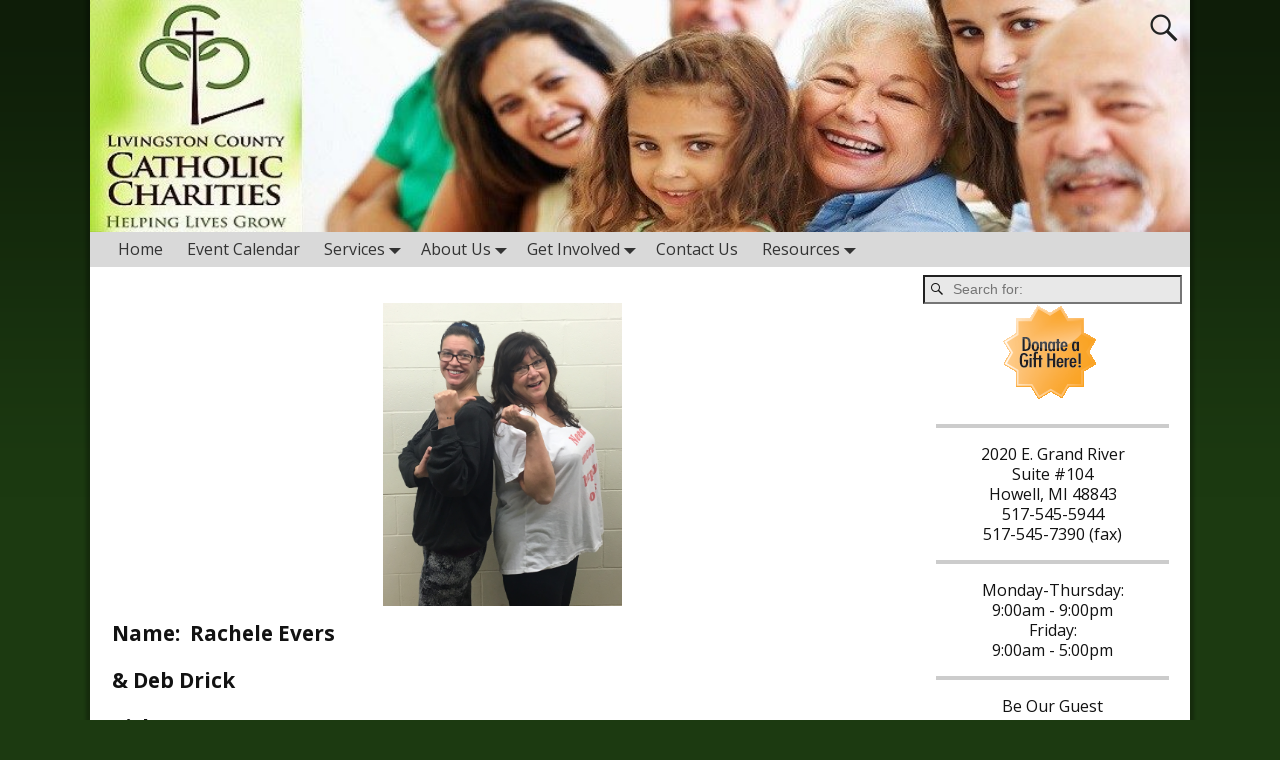

--- FILE ---
content_type: text/html; charset=UTF-8
request_url: http://www.bgcatering.com/dance-team-1/
body_size: 12946
content:
<!DOCTYPE html>
<!--[if IE 8]>	<html class="ie8" lang="en-US"> <![endif]-->
<!--[if IE 9]>	<html class="ie9" lang="en-US"> <![endif]-->
<!--[if !(IE 8) | !(IE 9) ]><!-->	<html lang="en-US"> <!--<![endif]-->
<head>
<meta charset="UTF-8" />
<meta name='viewport' content='width=device-width,initial-scale=1.0' />

<link rel="profile" href="//gmpg.org/xfn/11" />
<link rel="pingback" href="http://www.bgcatering.com/xmlrpc.php" />

<!-- Weaver Xtreme Standard Google Fonts for page-type: page -->
<link href='https://fonts.googleapis.com/css?family=Open+Sans:400%2C700%2C700italic%2C400italic%7COpen+Sans+Condensed:300%2C700%7CAlegreya+SC:400%2C400i%2C700%2C700i%7CAlegreya+Sans+SC:400%2C400i%2C700%2C700i%7CAlegreya+Sans:400%2C400i%2C700%2C700i%7CAlegreya:400%2C400i%2C700%2C700i%7CDroid+Sans:400%2C700%7CDroid+Serif:400%2C400italic%2C700%2C700italic%7CExo+2:400%2C700%7CLato:400%2C400italic%2C700%2C700italic%7CLora:400%2C400italic%2C700%2C700italic%7CArvo:400%2C700%2C400italic%2C700italic%7CRoboto:400%2C400italic%2C700%2C700italic%7CRoboto+Condensed:400%2C700%7CRoboto+Slab:400%2C700%7CArchivo+Black%7CSource+Sans+Pro:400%2C400italic%2C700%2C700italic%7CSource+Serif+Pro:400%2C700%7CVollkorn:400%2C400italic%2C700%2C700italic%7CArimo:400%2C700%7CTinos:400%2C400italic%2C700%2C700italic%7CRoboto+Mono:400%2C700%7CInconsolata%7CHandlee%7CUltra&subset=latin%2Clatin-ext' rel='stylesheet' type='text/css'>
<title>Dance Team #1 &#8211; Livingston Catholic Charities</title>
<meta name='robots' content='max-image-preview:large' />
<link rel='dns-prefetch' href='//www.google.com' />
<link rel="alternate" type="application/rss+xml" title="Livingston Catholic Charities &raquo; Feed" href="http://www.bgcatering.com/feed/" />
<script type="text/javascript">
window._wpemojiSettings = {"baseUrl":"https:\/\/s.w.org\/images\/core\/emoji\/14.0.0\/72x72\/","ext":".png","svgUrl":"https:\/\/s.w.org\/images\/core\/emoji\/14.0.0\/svg\/","svgExt":".svg","source":{"concatemoji":"http:\/\/www.bgcatering.com\/wp-includes\/js\/wp-emoji-release.min.js?ver=6.2.8"}};
/*! This file is auto-generated */
!function(e,a,t){var n,r,o,i=a.createElement("canvas"),p=i.getContext&&i.getContext("2d");function s(e,t){p.clearRect(0,0,i.width,i.height),p.fillText(e,0,0);e=i.toDataURL();return p.clearRect(0,0,i.width,i.height),p.fillText(t,0,0),e===i.toDataURL()}function c(e){var t=a.createElement("script");t.src=e,t.defer=t.type="text/javascript",a.getElementsByTagName("head")[0].appendChild(t)}for(o=Array("flag","emoji"),t.supports={everything:!0,everythingExceptFlag:!0},r=0;r<o.length;r++)t.supports[o[r]]=function(e){if(p&&p.fillText)switch(p.textBaseline="top",p.font="600 32px Arial",e){case"flag":return s("\ud83c\udff3\ufe0f\u200d\u26a7\ufe0f","\ud83c\udff3\ufe0f\u200b\u26a7\ufe0f")?!1:!s("\ud83c\uddfa\ud83c\uddf3","\ud83c\uddfa\u200b\ud83c\uddf3")&&!s("\ud83c\udff4\udb40\udc67\udb40\udc62\udb40\udc65\udb40\udc6e\udb40\udc67\udb40\udc7f","\ud83c\udff4\u200b\udb40\udc67\u200b\udb40\udc62\u200b\udb40\udc65\u200b\udb40\udc6e\u200b\udb40\udc67\u200b\udb40\udc7f");case"emoji":return!s("\ud83e\udef1\ud83c\udffb\u200d\ud83e\udef2\ud83c\udfff","\ud83e\udef1\ud83c\udffb\u200b\ud83e\udef2\ud83c\udfff")}return!1}(o[r]),t.supports.everything=t.supports.everything&&t.supports[o[r]],"flag"!==o[r]&&(t.supports.everythingExceptFlag=t.supports.everythingExceptFlag&&t.supports[o[r]]);t.supports.everythingExceptFlag=t.supports.everythingExceptFlag&&!t.supports.flag,t.DOMReady=!1,t.readyCallback=function(){t.DOMReady=!0},t.supports.everything||(n=function(){t.readyCallback()},a.addEventListener?(a.addEventListener("DOMContentLoaded",n,!1),e.addEventListener("load",n,!1)):(e.attachEvent("onload",n),a.attachEvent("onreadystatechange",function(){"complete"===a.readyState&&t.readyCallback()})),(e=t.source||{}).concatemoji?c(e.concatemoji):e.wpemoji&&e.twemoji&&(c(e.twemoji),c(e.wpemoji)))}(window,document,window._wpemojiSettings);
</script>
<style type="text/css">
img.wp-smiley,
img.emoji {
	display: inline !important;
	border: none !important;
	box-shadow: none !important;
	height: 1em !important;
	width: 1em !important;
	margin: 0 0.07em !important;
	vertical-align: -0.1em !important;
	background: none !important;
	padding: 0 !important;
}
</style>
	<link rel='stylesheet' id='wp-block-library-css' href='http://www.bgcatering.com/wp-includes/css/dist/block-library/style.min.css?ver=6.2.8' type='text/css' media='all' />
<style id='wp-block-library-theme-inline-css' type='text/css'>
.wp-block-audio figcaption{color:#555;font-size:13px;text-align:center}.is-dark-theme .wp-block-audio figcaption{color:hsla(0,0%,100%,.65)}.wp-block-audio{margin:0 0 1em}.wp-block-code{border:1px solid #ccc;border-radius:4px;font-family:Menlo,Consolas,monaco,monospace;padding:.8em 1em}.wp-block-embed figcaption{color:#555;font-size:13px;text-align:center}.is-dark-theme .wp-block-embed figcaption{color:hsla(0,0%,100%,.65)}.wp-block-embed{margin:0 0 1em}.blocks-gallery-caption{color:#555;font-size:13px;text-align:center}.is-dark-theme .blocks-gallery-caption{color:hsla(0,0%,100%,.65)}.wp-block-image figcaption{color:#555;font-size:13px;text-align:center}.is-dark-theme .wp-block-image figcaption{color:hsla(0,0%,100%,.65)}.wp-block-image{margin:0 0 1em}.wp-block-pullquote{border-bottom:4px solid;border-top:4px solid;color:currentColor;margin-bottom:1.75em}.wp-block-pullquote cite,.wp-block-pullquote footer,.wp-block-pullquote__citation{color:currentColor;font-size:.8125em;font-style:normal;text-transform:uppercase}.wp-block-quote{border-left:.25em solid;margin:0 0 1.75em;padding-left:1em}.wp-block-quote cite,.wp-block-quote footer{color:currentColor;font-size:.8125em;font-style:normal;position:relative}.wp-block-quote.has-text-align-right{border-left:none;border-right:.25em solid;padding-left:0;padding-right:1em}.wp-block-quote.has-text-align-center{border:none;padding-left:0}.wp-block-quote.is-large,.wp-block-quote.is-style-large,.wp-block-quote.is-style-plain{border:none}.wp-block-search .wp-block-search__label{font-weight:700}.wp-block-search__button{border:1px solid #ccc;padding:.375em .625em}:where(.wp-block-group.has-background){padding:1.25em 2.375em}.wp-block-separator.has-css-opacity{opacity:.4}.wp-block-separator{border:none;border-bottom:2px solid;margin-left:auto;margin-right:auto}.wp-block-separator.has-alpha-channel-opacity{opacity:1}.wp-block-separator:not(.is-style-wide):not(.is-style-dots){width:100px}.wp-block-separator.has-background:not(.is-style-dots){border-bottom:none;height:1px}.wp-block-separator.has-background:not(.is-style-wide):not(.is-style-dots){height:2px}.wp-block-table{margin:0 0 1em}.wp-block-table td,.wp-block-table th{word-break:normal}.wp-block-table figcaption{color:#555;font-size:13px;text-align:center}.is-dark-theme .wp-block-table figcaption{color:hsla(0,0%,100%,.65)}.wp-block-video figcaption{color:#555;font-size:13px;text-align:center}.is-dark-theme .wp-block-video figcaption{color:hsla(0,0%,100%,.65)}.wp-block-video{margin:0 0 1em}.wp-block-template-part.has-background{margin-bottom:0;margin-top:0;padding:1.25em 2.375em}
</style>
<link rel='stylesheet' id='classic-theme-styles-css' href='http://www.bgcatering.com/wp-includes/css/classic-themes.min.css?ver=6.2.8' type='text/css' media='all' />
<style id='global-styles-inline-css' type='text/css'>
body{--wp--preset--color--black: #000000;--wp--preset--color--cyan-bluish-gray: #abb8c3;--wp--preset--color--white: #ffffff;--wp--preset--color--pale-pink: #f78da7;--wp--preset--color--vivid-red: #cf2e2e;--wp--preset--color--luminous-vivid-orange: #ff6900;--wp--preset--color--luminous-vivid-amber: #fcb900;--wp--preset--color--light-green-cyan: #7bdcb5;--wp--preset--color--vivid-green-cyan: #00d084;--wp--preset--color--pale-cyan-blue: #8ed1fc;--wp--preset--color--vivid-cyan-blue: #0693e3;--wp--preset--color--vivid-purple: #9b51e0;--wp--preset--gradient--vivid-cyan-blue-to-vivid-purple: linear-gradient(135deg,rgba(6,147,227,1) 0%,rgb(155,81,224) 100%);--wp--preset--gradient--light-green-cyan-to-vivid-green-cyan: linear-gradient(135deg,rgb(122,220,180) 0%,rgb(0,208,130) 100%);--wp--preset--gradient--luminous-vivid-amber-to-luminous-vivid-orange: linear-gradient(135deg,rgba(252,185,0,1) 0%,rgba(255,105,0,1) 100%);--wp--preset--gradient--luminous-vivid-orange-to-vivid-red: linear-gradient(135deg,rgba(255,105,0,1) 0%,rgb(207,46,46) 100%);--wp--preset--gradient--very-light-gray-to-cyan-bluish-gray: linear-gradient(135deg,rgb(238,238,238) 0%,rgb(169,184,195) 100%);--wp--preset--gradient--cool-to-warm-spectrum: linear-gradient(135deg,rgb(74,234,220) 0%,rgb(151,120,209) 20%,rgb(207,42,186) 40%,rgb(238,44,130) 60%,rgb(251,105,98) 80%,rgb(254,248,76) 100%);--wp--preset--gradient--blush-light-purple: linear-gradient(135deg,rgb(255,206,236) 0%,rgb(152,150,240) 100%);--wp--preset--gradient--blush-bordeaux: linear-gradient(135deg,rgb(254,205,165) 0%,rgb(254,45,45) 50%,rgb(107,0,62) 100%);--wp--preset--gradient--luminous-dusk: linear-gradient(135deg,rgb(255,203,112) 0%,rgb(199,81,192) 50%,rgb(65,88,208) 100%);--wp--preset--gradient--pale-ocean: linear-gradient(135deg,rgb(255,245,203) 0%,rgb(182,227,212) 50%,rgb(51,167,181) 100%);--wp--preset--gradient--electric-grass: linear-gradient(135deg,rgb(202,248,128) 0%,rgb(113,206,126) 100%);--wp--preset--gradient--midnight: linear-gradient(135deg,rgb(2,3,129) 0%,rgb(40,116,252) 100%);--wp--preset--duotone--dark-grayscale: url('#wp-duotone-dark-grayscale');--wp--preset--duotone--grayscale: url('#wp-duotone-grayscale');--wp--preset--duotone--purple-yellow: url('#wp-duotone-purple-yellow');--wp--preset--duotone--blue-red: url('#wp-duotone-blue-red');--wp--preset--duotone--midnight: url('#wp-duotone-midnight');--wp--preset--duotone--magenta-yellow: url('#wp-duotone-magenta-yellow');--wp--preset--duotone--purple-green: url('#wp-duotone-purple-green');--wp--preset--duotone--blue-orange: url('#wp-duotone-blue-orange');--wp--preset--font-size--small: 13px;--wp--preset--font-size--medium: 20px;--wp--preset--font-size--large: 36px;--wp--preset--font-size--x-large: 42px;--wp--preset--spacing--20: 0.44rem;--wp--preset--spacing--30: 0.67rem;--wp--preset--spacing--40: 1rem;--wp--preset--spacing--50: 1.5rem;--wp--preset--spacing--60: 2.25rem;--wp--preset--spacing--70: 3.38rem;--wp--preset--spacing--80: 5.06rem;--wp--preset--shadow--natural: 6px 6px 9px rgba(0, 0, 0, 0.2);--wp--preset--shadow--deep: 12px 12px 50px rgba(0, 0, 0, 0.4);--wp--preset--shadow--sharp: 6px 6px 0px rgba(0, 0, 0, 0.2);--wp--preset--shadow--outlined: 6px 6px 0px -3px rgba(255, 255, 255, 1), 6px 6px rgba(0, 0, 0, 1);--wp--preset--shadow--crisp: 6px 6px 0px rgba(0, 0, 0, 1);}:where(.is-layout-flex){gap: 0.5em;}body .is-layout-flow > .alignleft{float: left;margin-inline-start: 0;margin-inline-end: 2em;}body .is-layout-flow > .alignright{float: right;margin-inline-start: 2em;margin-inline-end: 0;}body .is-layout-flow > .aligncenter{margin-left: auto !important;margin-right: auto !important;}body .is-layout-constrained > .alignleft{float: left;margin-inline-start: 0;margin-inline-end: 2em;}body .is-layout-constrained > .alignright{float: right;margin-inline-start: 2em;margin-inline-end: 0;}body .is-layout-constrained > .aligncenter{margin-left: auto !important;margin-right: auto !important;}body .is-layout-constrained > :where(:not(.alignleft):not(.alignright):not(.alignfull)){max-width: var(--wp--style--global--content-size);margin-left: auto !important;margin-right: auto !important;}body .is-layout-constrained > .alignwide{max-width: var(--wp--style--global--wide-size);}body .is-layout-flex{display: flex;}body .is-layout-flex{flex-wrap: wrap;align-items: center;}body .is-layout-flex > *{margin: 0;}:where(.wp-block-columns.is-layout-flex){gap: 2em;}.has-black-color{color: var(--wp--preset--color--black) !important;}.has-cyan-bluish-gray-color{color: var(--wp--preset--color--cyan-bluish-gray) !important;}.has-white-color{color: var(--wp--preset--color--white) !important;}.has-pale-pink-color{color: var(--wp--preset--color--pale-pink) !important;}.has-vivid-red-color{color: var(--wp--preset--color--vivid-red) !important;}.has-luminous-vivid-orange-color{color: var(--wp--preset--color--luminous-vivid-orange) !important;}.has-luminous-vivid-amber-color{color: var(--wp--preset--color--luminous-vivid-amber) !important;}.has-light-green-cyan-color{color: var(--wp--preset--color--light-green-cyan) !important;}.has-vivid-green-cyan-color{color: var(--wp--preset--color--vivid-green-cyan) !important;}.has-pale-cyan-blue-color{color: var(--wp--preset--color--pale-cyan-blue) !important;}.has-vivid-cyan-blue-color{color: var(--wp--preset--color--vivid-cyan-blue) !important;}.has-vivid-purple-color{color: var(--wp--preset--color--vivid-purple) !important;}.has-black-background-color{background-color: var(--wp--preset--color--black) !important;}.has-cyan-bluish-gray-background-color{background-color: var(--wp--preset--color--cyan-bluish-gray) !important;}.has-white-background-color{background-color: var(--wp--preset--color--white) !important;}.has-pale-pink-background-color{background-color: var(--wp--preset--color--pale-pink) !important;}.has-vivid-red-background-color{background-color: var(--wp--preset--color--vivid-red) !important;}.has-luminous-vivid-orange-background-color{background-color: var(--wp--preset--color--luminous-vivid-orange) !important;}.has-luminous-vivid-amber-background-color{background-color: var(--wp--preset--color--luminous-vivid-amber) !important;}.has-light-green-cyan-background-color{background-color: var(--wp--preset--color--light-green-cyan) !important;}.has-vivid-green-cyan-background-color{background-color: var(--wp--preset--color--vivid-green-cyan) !important;}.has-pale-cyan-blue-background-color{background-color: var(--wp--preset--color--pale-cyan-blue) !important;}.has-vivid-cyan-blue-background-color{background-color: var(--wp--preset--color--vivid-cyan-blue) !important;}.has-vivid-purple-background-color{background-color: var(--wp--preset--color--vivid-purple) !important;}.has-black-border-color{border-color: var(--wp--preset--color--black) !important;}.has-cyan-bluish-gray-border-color{border-color: var(--wp--preset--color--cyan-bluish-gray) !important;}.has-white-border-color{border-color: var(--wp--preset--color--white) !important;}.has-pale-pink-border-color{border-color: var(--wp--preset--color--pale-pink) !important;}.has-vivid-red-border-color{border-color: var(--wp--preset--color--vivid-red) !important;}.has-luminous-vivid-orange-border-color{border-color: var(--wp--preset--color--luminous-vivid-orange) !important;}.has-luminous-vivid-amber-border-color{border-color: var(--wp--preset--color--luminous-vivid-amber) !important;}.has-light-green-cyan-border-color{border-color: var(--wp--preset--color--light-green-cyan) !important;}.has-vivid-green-cyan-border-color{border-color: var(--wp--preset--color--vivid-green-cyan) !important;}.has-pale-cyan-blue-border-color{border-color: var(--wp--preset--color--pale-cyan-blue) !important;}.has-vivid-cyan-blue-border-color{border-color: var(--wp--preset--color--vivid-cyan-blue) !important;}.has-vivid-purple-border-color{border-color: var(--wp--preset--color--vivid-purple) !important;}.has-vivid-cyan-blue-to-vivid-purple-gradient-background{background: var(--wp--preset--gradient--vivid-cyan-blue-to-vivid-purple) !important;}.has-light-green-cyan-to-vivid-green-cyan-gradient-background{background: var(--wp--preset--gradient--light-green-cyan-to-vivid-green-cyan) !important;}.has-luminous-vivid-amber-to-luminous-vivid-orange-gradient-background{background: var(--wp--preset--gradient--luminous-vivid-amber-to-luminous-vivid-orange) !important;}.has-luminous-vivid-orange-to-vivid-red-gradient-background{background: var(--wp--preset--gradient--luminous-vivid-orange-to-vivid-red) !important;}.has-very-light-gray-to-cyan-bluish-gray-gradient-background{background: var(--wp--preset--gradient--very-light-gray-to-cyan-bluish-gray) !important;}.has-cool-to-warm-spectrum-gradient-background{background: var(--wp--preset--gradient--cool-to-warm-spectrum) !important;}.has-blush-light-purple-gradient-background{background: var(--wp--preset--gradient--blush-light-purple) !important;}.has-blush-bordeaux-gradient-background{background: var(--wp--preset--gradient--blush-bordeaux) !important;}.has-luminous-dusk-gradient-background{background: var(--wp--preset--gradient--luminous-dusk) !important;}.has-pale-ocean-gradient-background{background: var(--wp--preset--gradient--pale-ocean) !important;}.has-electric-grass-gradient-background{background: var(--wp--preset--gradient--electric-grass) !important;}.has-midnight-gradient-background{background: var(--wp--preset--gradient--midnight) !important;}.has-small-font-size{font-size: var(--wp--preset--font-size--small) !important;}.has-medium-font-size{font-size: var(--wp--preset--font-size--medium) !important;}.has-large-font-size{font-size: var(--wp--preset--font-size--large) !important;}.has-x-large-font-size{font-size: var(--wp--preset--font-size--x-large) !important;}
.wp-block-navigation a:where(:not(.wp-element-button)){color: inherit;}
:where(.wp-block-columns.is-layout-flex){gap: 2em;}
.wp-block-pullquote{font-size: 1.5em;line-height: 1.6;}
</style>
<link rel='stylesheet' id='ctct_form_styles-css' href='http://www.bgcatering.com/wp-content/plugins/constant-contact-forms/assets/css/style.css?ver=1.14.0' type='text/css' media='all' />
<link rel='stylesheet' id='thickbox.css-css' href='http://www.bgcatering.com/wp-includes/js/thickbox/thickbox.css?ver=1.0' type='text/css' media='all' />
<link rel='stylesheet' id='dashicons-css' href='http://www.bgcatering.com/wp-includes/css/dashicons.min.css?ver=6.2.8' type='text/css' media='all' />
<link rel='stylesheet' id='thickbox-css' href='http://www.bgcatering.com/wp-includes/js/thickbox/thickbox.css?ver=6.2.8' type='text/css' media='all' />
<link rel='stylesheet' id='atw-posts-style-sheet-css' href='http://www.bgcatering.com/wp-content/plugins/show-posts/atw-posts-style.min.css?ver=1.7' type='text/css' media='all' />
<link rel='stylesheet' id='weaverx-font-sheet-css' href='http://www.bgcatering.com/wp-content/themes/weaver-xtreme/assets/css/fonts.min.css?ver=4.2.5' type='text/css' media='all' />
<link rel='stylesheet' id='weaverx-style-sheet-css' href='http://www.bgcatering.com/wp-content/themes/weaver-xtreme/assets/css/style-weaverx.min.css?ver=4.2.5' type='text/css' media='all' />
<link rel='stylesheet' id='rotatingposts-css' href='http://www.bgcatering.com/wp-content/plugins/rotating-posts/rotating-posts.css?ver=1.1' type='text/css' media='all' />
<script type='text/javascript' src='http://www.bgcatering.com/wp-includes/js/jquery/jquery.min.js?ver=3.6.4' id='jquery-core-js'></script>
<script type='text/javascript' src='http://www.bgcatering.com/wp-includes/js/jquery/jquery-migrate.min.js?ver=3.4.0' id='jquery-migrate-js'></script>
<script type='text/javascript' id='weaverxJSLib-js-extra'>
/* <![CDATA[ */
var wvrxOpts = {"useSmartMenus":"0","menuAltswitch":"767","mobileAltLabel":"","primaryScroll":"none","secondaryScroll":"","headerVideoClass":"has-header-video"};
/* ]]> */
</script>
<script type='text/javascript' src='http://www.bgcatering.com/wp-content/themes/weaver-xtreme/assets/js/weaverxjslib.min.js?ver=4.2.5' id='weaverxJSLib-js'></script>
<script type='text/javascript' src='http://www.bgcatering.com/wp-content/plugins/rotating-posts/rotating-posts.js?ver=1.0' id='rotatingposts-js'></script>
<script type='text/javascript' src='http://www.bgcatering.com/wp-content/plugins/spider-event-calendar/elements/calendar.js?ver=1.5.64' id='Calendar-js'></script>
<script type='text/javascript' src='http://www.bgcatering.com/wp-content/plugins/spider-event-calendar/elements/calendar-setup.js?ver=1.5.64' id='calendar-setup-js'></script>
<script type='text/javascript' src='http://www.bgcatering.com/wp-content/plugins/spider-event-calendar/elements/calendar_function.js?ver=1.5.64' id='calendar_function-js'></script>
<link rel="https://api.w.org/" href="http://www.bgcatering.com/wp-json/" /><link rel="alternate" type="application/json" href="http://www.bgcatering.com/wp-json/wp/v2/pages/52" /><link rel="EditURI" type="application/rsd+xml" title="RSD" href="http://www.bgcatering.com/xmlrpc.php?rsd" />
<link rel="wlwmanifest" type="application/wlwmanifest+xml" href="http://www.bgcatering.com/wp-includes/wlwmanifest.xml" />
<meta name="generator" content="WordPress 6.2.8" />
<link rel="canonical" href="http://www.bgcatering.com/dance-team-1/" />
<link rel='shortlink' href='http://www.bgcatering.com/?p=52' />
<link rel="alternate" type="application/json+oembed" href="http://www.bgcatering.com/wp-json/oembed/1.0/embed?url=http%3A%2F%2Fwww.bgcatering.com%2Fdance-team-1%2F" />
<link rel="alternate" type="text/xml+oembed" href="http://www.bgcatering.com/wp-json/oembed/1.0/embed?url=http%3A%2F%2Fwww.bgcatering.com%2Fdance-team-1%2F&#038;format=xml" />
<!-- Google Tag Manager -->
<script>(function(w,d,s,l,i){w[l]=w[l]||[];w[l].push({'gtm.start':
new Date().getTime(),event:'gtm.js'});var f=d.getElementsByTagName(s)[0],
j=d.createElement(s),dl=l!='dataLayer'?'&l='+l:'';j.async=true;j.src=
'https://www.googletagmanager.com/gtm.js?id='+i+dl;f.parentNode.insertBefore(j,f);
})(window,document,'script','dataLayer','GTM-PP8VR8F');</script>
<!-- End Google Tag Manager -->
  <script>
    var xx_cal_xx = '&';
  </script>
  <!-- Weaver Xtreme 4.2.5 (1) Plain White --> <!-- Weaver Xtreme Theme Support 6.3.1 --> <style type="text/css">
/* -wvrx_css- *//* Weaver Xtreme styles - Version 1 */
#wrapper{max-width:1100px;}
body {background-image: url(/wp-content/themes/weaver-xtreme/assets/images/gr.png); background-attachment: scroll; background-repeat: repeat-x;}
#branding #header-image img{float: left;} /* float-left*/.weaverx-theme-menu .current_page_item > a,.weaverx-theme-menu .current-menu-item > a,.weaverx-theme-menu .current-cat > a{font-weight:bold}
body {background-color:#FCFCFC;}
.menu-primary .wvrx-menu-container,.menu-primary .site-title-on-menu,.menu-primary .site-title-on-menu a {background-color:#D9D9D9;}
.menu-primary .wvrx-menu-container,.menu-primary .site-title-on-menu,.menu-primary .site-title-on-menu a {color:#333333;}
.menu-secondary .wvrx-menu-container {background-color:#D9D9D9;}
.menu-secondary .wvrx-menu-container {color:#333333;}
.menu-primary .wvrx-menu ul li a,.menu-primary .wvrx-menu ul.mega-menu li {background-color:#BABABA;}
.menu-primary .wvrx-menu ul li a,.menu-primary .wvrx-menu ul.mega-menu li {color:#333333;}
.menu-secondary .wvrx-menu ul li a,.menu-secondary .wvrx-menu ul.mega-menu li {background-color:#BABABA;}
.menu-secondary .wvrx-menu ul li a,.menu-secondary .wvrx-menu ul.mega-menu li {color:#333333;}
.menu-primary .wvrx-menu > li > a {color:#333333;}
.menu-primary .wvrx-menu > li > a:hover {background-color:#C9C9C9 !important;}
.menu-secondary .wvrx-menu > li > a {color:#333333;}
.menu-secondary .wvrx-menu > li > a:hover {background-color:#C9C9C9 !important;}
.menu-primary .wvrx-menu ul li a {color:#333333;}
.menu-primary .wvrx-menu ul li a:hover {background-color:#C9C9C9 !important;}
.menu-secondary .wvrx-menu ul li a {color:#333333;}
.menu-secondary .wvrx-menu ul li a:hover {background-color:#C9C9C9 !important;}
.menu-primary .menu-toggle-button {color:#333333;}
@media(min-width:768px) {
.menu-primary .wvrx-menu,.menu-primary .wvrx-menu-container{text-align:left;}
}
.menu-primary .menu-arrows .toggle-submenu:after{color:#333333;}
.menu-primary .menu-arrows ul .toggle-submenu:after{color:#333333;}
.menu-primary .menu-arrows.is-mobile-menu.menu-arrows ul a .toggle-submenu:after{color:#333333;}
.menu-primary .menu-arrows ul .toggle-submenu:after{color:#333333;}
.menu-secondary .menu-toggle-button {color:#333333;}
@media(min-width:768px) {
.menu-secondary .wvrx-menu,.menu-secondary .wvrx-menu-container{text-align:left;}
}
.menu-secondary .menu-arrows .toggle-submenu:after{color:#333333;}
.menu-secondary .menu-arrows ul .toggle-submenu:after{color:#333333;}
.menu-secondary .menu-arrows.is-mobile-menu.menu-arrows ul a .toggle-submenu:after{color:#333333;}
.menu-secondary .menu-arrows ul .toggle-submenu:after{color:#333333;}
@media(min-width:768px) {
.menu-extra .wvrx-menu,.menu-extra .wvrx-menu-container{text-align:left;}
}
@media screen and (min-width:768px) {
}
.l-widget-area-top{width:90%;}.is-phone .l-widget-area-top{width:100%}
.l-widget-area-bottom{width:90%;}.is-phone .l-widget-area-bottom{width:100%}
.widget-area-top {background-color:#F5F5F5;}
.widget-area-bottom {background-color:#F5F5F5;}
#header {background-color:#F0F0F0;}
#colophon {background-color:#F0F0F0;}
#wrapper {background-color:#FFFFFF;}
#wrapper {color:#121212;}

/* ** Expand/extend ** */
 /* /EE */
.menu-primary .wvrx-menu-container .search-form .search-submit {color:#333333;}
#wrapper .search-form .search-submit {color:#121212;}
#inject_fixedtop,#inject_fixedbottom,.wvrx-fixedtop,.wvrx-fixonscroll{max-width:1100px;}
.ie8 #inject_fixedtop,.ie8 #inject_fixedbottom,.ie8 .wvrx-fixedtop,.ie8 .wvrx-fixonscroll{max-width:1100px;}
@media (max-width:1100px) {.wvrx-fixedtop,.wvrx-fixonscroll,#inject_fixedtop,#inject_fixedbottom {left:0px;margin-left:0 !important;margin-right:0 !important;}}
@media (min-width:1100px) {
			#inject_fixedtop {margin-left:-0px;margin-right:-0px}
			.wvrx-fixedtop,.wvrx-fixonscroll{margin-left:0px;margin-right:calc(0px - 0px - 0px)}
			}
@media (min-width:1100px) {
			#inject_fixedbottom {margin-left:-0px;margin-right:-0px}
			}

/* Global Custom CSS Rules */
/* Custom CSS rules for Plain sub-theme */
/* End Weaver Xtreme CSS */
</style> <!-- end of main options style section -->
<style type="text/css">#site-title,#site-tagline{display:none;}#nav-header-mini{margin-top:32px!important;}</style>

<!-- End of Weaver Xtreme options -->
<style type="text/css" id="custom-background-css">
body.custom-background { background-color: #1c3a11; }
</style>
	<!--[if lt IE 9]>
<script src="http://www.bgcatering.com/wp-content/themes/weaver-xtreme/assets/js/html5.js" type="text/javascript"></script>
<script src="http://www.bgcatering.com/wp-content/themes/weaver-xtreme/assets/js/respond.min.js" type="text/javascript"></script>
<![endif]--><link rel="icon" href="http://www.bgcatering.com/wp-content/uploads/2016/05/cropped-cropped-wheat-1-32x32.jpg" sizes="32x32" />
<link rel="icon" href="http://www.bgcatering.com/wp-content/uploads/2016/05/cropped-cropped-wheat-1-192x192.jpg" sizes="192x192" />
<link rel="apple-touch-icon" href="http://www.bgcatering.com/wp-content/uploads/2016/05/cropped-cropped-wheat-1-180x180.jpg" />
<meta name="msapplication-TileImage" content="http://www.bgcatering.com/wp-content/uploads/2016/05/cropped-cropped-wheat-1-270x270.jpg" />
</head>

<body class="page-template-default page page-id-52 custom-background wp-embed-responsive ctct-weaver-xtreme single-author singular not-logged-in weaverx-theme-body wvrx-not-safari is-menu-desktop is-menu-default wvrx-wide-none weaverx-page-page weaverx-sb-right weaverx-has-sb" itemtype="https://schema.org/WebPage" itemscope>
<a href="#page-bottom" id="page-top">&darr;</a> <!-- add custom CSS to use this page-bottom link -->
<div id="wvrx-page-width">&nbsp;</div>
<!--googleoff: all-->
<noscript><p style="border:1px solid red;font-size:14px;background-color:pink;padding:5px;margin-left:auto;margin-right:auto;max-width:640px;text-align:center;">
JAVASCRIPT IS DISABLED. Please enable JavaScript on your browser to best view this site.</p></noscript>
<!--googleon: all--><!-- displayed only if JavaScript disabled -->

<div id="wrapper" class="wrapper shadow-3">
<div class="clear-preheader clear-both"></div>
<div id="header" class="header  header-as-img">
<div id="header-inside" class="block-inside"><header id="branding" itemtype="https://schema.org/WPHeader" itemscope>
    <div id='title-tagline' class='clearfix '>
		<h1 id="site-title"><a href="http://www.bgcatering.com/" title="Livingston Catholic Charities" rel="home">
		Livingston Catholic Charities</a></h1>

					<div id="header-search" class="hide-none">
<form role="search" method="get" class="search-form" action="http://www.bgcatering.com/">
	<label>
		<span class="screen-reader-text">Search for:</span>
			<input type="search" class="search-field" placeholder="Search for:" value="" name="s" />
	</label>
	<button type="submit" class="search-submit"><span class="genericon genericon-search"></span></button>
</form>

</div>		<h2 id="site-tagline" class="hide-none"><span></span></h2>
		    </div><!-- /.title-tagline -->
<div id="header-image" class="header-image header-image-type-std"><div id="wp-custom-header" class="wp-custom-header"><img src="http://www.bgcatering.com/wp-content/uploads/2016/05/cropped-cropped-antique-ivory.jpg" width="940" height="198" alt="" srcset="http://www.bgcatering.com/wp-content/uploads/2016/05/cropped-cropped-antique-ivory.jpg 940w, http://www.bgcatering.com/wp-content/uploads/2016/05/cropped-cropped-antique-ivory-300x63.jpg 300w, http://www.bgcatering.com/wp-content/uploads/2016/05/cropped-cropped-antique-ivory-768x162.jpg 768w" sizes="(max-width: 940px) 100vw, 940px" /></div>
</div><!-- #header-image -->
<div class="clear-branding clear-both"></div>	</header><!-- #branding -->
	<div class="clear-menu-primary clear-both"></div>

<div id="nav-primary" class="menu-primary menu-primary-standard menu-type-standard" itemtype="https://schema.org/SiteNavigationElement" itemscope>
<div class="wvrx-menu-container "><div class="wvrx-menu-clear"></div><ul id="menu-top-menu-bar" class="weaverx-theme-menu wvrx-menu menu-hover menu-alignleft"><li id="menu-item-657" class="menu-item menu-item-type-post_type menu-item-object-page menu-item-home menu-item-657"><a href="http://www.bgcatering.com/">Home</a></li>
<li id="menu-item-681" class="menu-item menu-item-type-post_type menu-item-object-page menu-item-681"><a href="http://www.bgcatering.com/event-calendar/">Event Calendar</a></li>
<li id="menu-item-714" class="menu-item menu-item-type-custom menu-item-object-custom menu-item-has-children menu-item-714"><a href="/senior-services/">Services</a>
<ul class="sub-menu">
	<li id="menu-item-695" class="menu-item menu-item-type-post_type menu-item-object-page menu-item-695"><a href="http://www.bgcatering.com/mental-health-counseling/">Mental Health Counseling</a></li>
	<li id="menu-item-703" class="menu-item menu-item-type-post_type menu-item-object-page menu-item-has-children menu-item-703"><a href="http://www.bgcatering.com/senior-services/">Senior Services</a>
	<ul class="sub-menu">
		<li id="menu-item-667" class="menu-item menu-item-type-post_type menu-item-object-page menu-item-667"><a href="http://www.bgcatering.com/be-our-guest-adult-day-service/">Be Our Guest Adult Day Service</a></li>
		<li id="menu-item-2289" class="menu-item menu-item-type-post_type menu-item-object-page menu-item-2289"><a href="http://www.bgcatering.com/prevention-of-elder-abuse/">Prevention of Elder Abuse</a></li>
		<li id="menu-item-701" class="menu-item menu-item-type-post_type menu-item-object-page menu-item-701"><a href="http://www.bgcatering.com/senior-resource-advocacy/">Senior Resource Advocacy</a></li>
		<li id="menu-item-713" class="menu-item menu-item-type-post_type menu-item-object-page menu-item-713"><a href="http://www.bgcatering.com/volunteer-caregiver-program/">Volunteer Caregiver Program</a></li>
	</ul>
</li>
	<li id="menu-item-699" class="menu-item menu-item-type-post_type menu-item-object-page menu-item-699"><a href="http://www.bgcatering.com/parish-ministry/">Parish Ministry</a></li>
	<li id="menu-item-707" class="menu-item menu-item-type-post_type menu-item-object-page menu-item-707"><a href="http://www.bgcatering.com/substance-abuse-prevention/">Substance Abuse Prevention</a></li>
	<li id="menu-item-705" class="menu-item menu-item-type-post_type menu-item-object-page menu-item-705"><a href="http://www.bgcatering.com/substance-abuse-counseling/">Substance Abuse Counseling</a></li>
	<li id="menu-item-671" class="menu-item menu-item-type-post_type menu-item-object-page menu-item-has-children menu-item-671"><a href="http://www.bgcatering.com/child-welfare-services/">Child Welfare Services</a>
	<ul class="sub-menu">
		<li id="menu-item-669" class="menu-item menu-item-type-post_type menu-item-object-page menu-item-669"><a href="http://www.bgcatering.com/becoming-a-foster-parent/">Becoming a Foster Parent</a></li>
		<li id="menu-item-685" class="menu-item menu-item-type-post_type menu-item-object-page menu-item-685"><a href="http://www.bgcatering.com/foster-family-care/">Foster Care</a></li>
		<li id="menu-item-661" class="menu-item menu-item-type-post_type menu-item-object-page menu-item-661"><a href="http://www.bgcatering.com/adoption/">Adoption</a></li>
	</ul>
</li>
	<li id="menu-item-2566" class="menu-item menu-item-type-post_type menu-item-object-page menu-item-2566"><a href="http://www.bgcatering.com/special-ministries/">Special Ministries</a></li>
</ul>
</li>
<li id="menu-item-659" class="menu-item menu-item-type-post_type menu-item-object-page menu-item-has-children menu-item-659"><a href="http://www.bgcatering.com/about-us/">About Us</a>
<ul class="sub-menu">
	<li id="menu-item-1523" class="menu-item menu-item-type-post_type menu-item-object-page menu-item-1523"><a href="http://www.bgcatering.com/job-postings/">Job Postings</a></li>
	<li id="menu-item-693" class="menu-item menu-item-type-post_type menu-item-object-page menu-item-693"><a href="http://www.bgcatering.com/location-and-directions/">Location and Directions</a></li>
	<li id="menu-item-691" class="menu-item menu-item-type-post_type menu-item-object-page menu-item-691"><a href="http://www.bgcatering.com/lccc-publications/">LCCC Publications</a></li>
	<li id="menu-item-715" class="menu-item menu-item-type-post_type menu-item-object-page menu-item-715"><a href="http://www.bgcatering.com/privacy-statement/">Privacy Statement</a></li>
</ul>
</li>
<li id="menu-item-687" class="menu-item menu-item-type-post_type menu-item-object-page menu-item-has-children menu-item-687"><a href="http://www.bgcatering.com/get-involved/">Get Involved</a>
<ul class="sub-menu">
	<li id="menu-item-663" class="menu-item menu-item-type-post_type menu-item-object-page menu-item-663"><a href="http://www.bgcatering.com/agency-wish-list/">Agency Wish List</a></li>
	<li id="menu-item-679" class="menu-item menu-item-type-post_type menu-item-object-page menu-item-679"><a href="http://www.bgcatering.com/donations/">Donate Locally</a></li>
	<li id="menu-item-711" class="menu-item menu-item-type-post_type menu-item-object-page menu-item-711"><a href="http://www.bgcatering.com/volunteer/">Volunteer</a></li>
	<li id="menu-item-1144" class="menu-item menu-item-type-post_type menu-item-object-page menu-item-1144"><a href="http://www.bgcatering.com/leave-a-legacy/">Leave a Legacy</a></li>
	<li id="menu-item-1392" class="menu-item menu-item-type-post_type menu-item-object-page menu-item-1392"><a href="http://www.bgcatering.com/salute-to-the-stars-celebrity-dance-competition-2/">Salute to the Stars &#038; Celebrity Dance Competition</a></li>
</ul>
</li>
<li id="menu-item-673" class="menu-item menu-item-type-post_type menu-item-object-page menu-item-673"><a href="http://www.bgcatering.com/contact-us/">Contact Us</a></li>
<li id="menu-item-716" class="menu-item menu-item-type-custom menu-item-object-custom menu-item-has-children menu-item-716"><a href="/county-resources/">Resources</a>
<ul class="sub-menu">
	<li id="menu-item-665" class="menu-item menu-item-type-post_type menu-item-object-page menu-item-665"><a href="http://www.bgcatering.com/aging-adult-resources/">Aging Adult Resources</a></li>
	<li id="menu-item-677" class="menu-item menu-item-type-post_type menu-item-object-page menu-item-677"><a href="http://www.bgcatering.com/diocese-parish-resources/">Diocese &#038; Parish Resources</a></li>
	<li id="menu-item-675" class="menu-item menu-item-type-post_type menu-item-object-page menu-item-675"><a href="http://www.bgcatering.com/county-resources/">Local Resources</a></li>
	<li id="menu-item-683" class="menu-item menu-item-type-post_type menu-item-object-page menu-item-683"><a href="http://www.bgcatering.com/foster-care-adoption-resources/">Foster Care &#038; Adoption Resources</a></li>
	<li id="menu-item-697" class="menu-item menu-item-type-post_type menu-item-object-page menu-item-697"><a href="http://www.bgcatering.com/mental-health-resources/">Mental Health Resources</a></li>
	<li id="menu-item-709" class="menu-item menu-item-type-post_type menu-item-object-page menu-item-709"><a href="http://www.bgcatering.com/substance-abuse-resources/">Substance Abuse Resources</a></li>
</ul>
</li>
</ul><div style="clear:both;"></div></div></div><div class='clear-menu-primary-end' style='clear:both;'></div><!-- /.menu-primary -->


</div></div><div class='clear-header-end clear-both'></div><!-- #header-inside,#header -->

<div id="container" class="container container-page relative "><div id="container-inside" class="block-inside">
<div id="content" role="main" class="content l-content-rsb m-full s-full" itemtype="https://schema.org/WebPageElement" itemscope itemprop="mainContentOfPage"> <!-- page -->
<article id="post-52" class="content-page post-52 page type-page status-publish hentry">
	<div class="entry-content clearfix">

<link itemprop="mainEntityOfPage" href="http://www.bgcatering.com/dance-team-1/" /><p><img class="aligncenter" 

src="http://www.bgcatering.com/wp-

content/uploads/2019/02/PHOTO-Deb-Rachele.jpg" alt="Team 1" 

width="239" height="303" 

/><strong><big>Name</big><big>:</big><big>  Rachele Evers </p>
<p>&amp; Deb Drick</big></strong></p>
<p><strong><big>Title:</big></strong></p>
<ul>
<li>Rachele &#8211; Owner &amp; Real Estate Agent</li>
<li>Deb &#8211; Executive Director</li>
</ul>
<p>Rachele and Deb are being coached by Amy Prochazka, a dance </p>
<p>consultant for the Brighton Pom Pom team and Cleary University </p>
<p>Dance Team.<br />
<iframe 

src="http://www.youtube.com/embed/qRR6MsCrEfc?

hl=en&amp;fs=1" width="300" height="300" frameborder="0" 

allowfullscreen="allowfullscreen"><span data-mce-type="bookmark" 

style="display: inline-block; width: 0px; overflow: hidden; line-height: 

0;" class="mce_SELRES_start"></span></iframe></p>
<form action="http://weblink.donorperfect.com/danceteamvoting" 

method="post" target="_top"><input name="cmd" type="hidden" 

value="_s-xclick" /><br />
<input name="hosted_button_id" 

type="hidden" value="MNQXPQSD256Q2" /><br />
<input 

name="item_name" type="hidden" value="Vote for Dance Team #1" 

/> <input alt="PayPal - The safer, easier way to pay online!" 

name="submit" src="http://www.bgcatering.com/wp-

content/uploads/2014/02/dance1.png" type="image" /><br />
<img 

src="https://www.paypalobjects.com/en_US/i/scr/pixel.gif" alt="" 

width="1" height="1" border="0" /></form>
<p><img class="aligncenter" 

src="http://www.bgcatering.com/wp-

content/uploads/2019/01/Dance-Coach-Amy-Prochazka.jpg" alt="Amy" 

width="182" height="244" /></p>
<p><b><big>Employer:</big></b></p>
<ul>
<li>Rachele is Founder of Livingston Lifestyles at 3DX Real Estate</li>
<li>Deb is Executive Director of G1NBC.</li>
</ul>
<p><strong><big>Dancing Experience:</big></strong></p>
<ul>
<li>Rachele shares that she took jazz dance classes at Glenn&#8217;s School
<p>of Dance in 6th &amp; 7th grade.  &#8220;Past that it&#8217;s usually weddings and </p>
<p>maybe clubbing while I was in college.&#8221;</li>
<li>Deb shares that she had one dance class many years ago, and is
<p>fully expecting Rachele to carry the team!</li>
</ul>
<p><strong><big>Organization Affiliations:</big></strong></p>
<ul>
<li><span style="color: #000000;">Rachele &#8211; Former member of the
<p>Board of Directors for the ARC of Livingston Cty., former member of </p>
<p>the Brighton Rotary Club &#8211; also serving on the Board of Directors, </p>
<p>former Board member for Special Ministries of Livingston Cty., current </p>
<p>Board member of the foundation for Work Skills, long-standing </p>
<p>member of Howell Chamber of Commerce, graduate of Leadership </p>
<p>Livingston 2017-2018, active supporter of multiple non-profits in the </p>
<p>community, member of Livingston County Assoc. of </p>
<p>Realtors.</span></li>
<li><span style="color: #000000;">Deb &#8211; Leadership Livingston
<p>facilitator for 25 years, Howell Order of the Eastern Star, former Howell </p>
<p>Rotarian, former Howell School Board member.</span></li>
</ul>
<p><strong><big>Tonight&#8217;s Song: </big></strong></p>
<p>Rachele states that Deb chose the song.  &#8220;It&#8217;s a great song and </p>
<p>I&#8217;ll dance to anything for a good cause.&#8221;  And Deb states they chose </p>
<p>the song because it has a great variety of beats to dance to and it&#8217;s </p>
<p>highly recognizable.  She states, &#8220;that way if nobody likes our dancing, </p>
<p>at least they&#8217;ll like our song!&#8221;</p>
<p><strong><big>Tell Us About Yourself:</big></strong></p>
<ul>
<li>Rachele is an active member of the community and believes
<p>strongly that Livingston County is one of the greatest places in the </p>
<p>world to live.  &#8220;I was born in McPherson hospital ages ago and after a </p>
<p>decade or so of living in other places throughout Michigan, I came </p>
<p>back and have firmly planted roots in my hometown.&#8221;  Rachele has </p>
<p>three children: Nash (20), Anna (19), and Thea (18) and her &#8220;fake&#8221; </p>
<p>husband, Mark Barnett.  Rachele is a strong advocate for Real Estate </p>
<p>property owner rights and home ownership.  She specializes in real </p>
<p>estate transactions involving downsizing estate handling, upsizing </p>
<p>merging households and divorces for sellers.  &#8220;I am also an advocate </p>
<p>for rights and freedoms for those with disabilities.  I am a parent of 2 </p>
<p>adult children on the spectrum, which has absolutely given me a </p>
<p>unique and compassionate perspective for understanding that we all </p>
<p>truly have our own path.&#8221;</li>
<li>Deb is married to Jay (27 years) and they have 3 children and 8
<p>grandchildren.  She is a 44 year resident of Livingston County, alum of </p>
<p>Howell High School and Cleary University.  She is very active and </p>
<p>supportive of her community, enjoys reading, writing, gardening and </p>
<p>singing.  &#8220;I think LCCC should have a Singing with the Stars&#8230;I&#8217;d feel </p>
<p>better about doing that :D&#8221;</li>
</ul>
<p><strong><big>Something Funny:</big></strong></p>
<p>Deb shares that she and her husband are polar opposites and it&#8217;s </p>
<p>quite funny when someone who knows one of them, meets the other </p>
<p>and finds out they&#8217;re married. She says, &#8220;the look on their face is </p>
<p>priceless!&#8221;</p>
<p><strong><span style="color: #ff0000;">Platinum Sponsor: St. </p>
<p>Joseph Mercy Livingston Hospital; Colleen Pryslak &#8211; Associate Broker, </p>
<p>KW Realty Livingston; K of C #12295-St. Mary Magdalen; Suburban </p>
<p>Shipping LLC; &amp; Garrison Enterprises, </p>
<p>LLC</span></strong></p>
<p><script><br />
  (function(i,s,o,g,r,a,m){i['GoogleAnalyticsObject']=r;i[r]=i[r]||</p>
<p>function(){<br />
  (i[r].q=i[r].q||[]).push(arguments)},i[r].l=1*new Date</p>
<p>();a=s.createElement(o),<br />
  m=s.getElementsByTagName(o)</p>
<p>[0];a.async=1;a.src=g;m.parentNode.insertBefore(a,m)<br />
  })(window,document,'script','https://www.google-</p>
<p>analytics.com/analytics.js','ga');</p>
<p>  ga('create', 'UA-43661019-1', 'auto');<br />
  ga('send', 'pageview');</p>
<p></script></p>
	</div><!-- .entry-content -->

</article><!-- #post-52 -->
<div class="clear-sb-postcontent-page clear-both"></div>
	<div id="sitewide-bottom-widget-area" class="widget-area l-widget-area-bottom m-widget-area-bottom s-widget-area-bottom widget-cols-2 widget-smart-rm m-widget-cols-2 m-widget-smart-rm border align-center widget-area-bottom" role="complementary" itemtype="https://schema.org/WPSideBar" itemscope>
		<aside id="text-4" class="widget widget_text per-row-2-m begin-of-row widget-1 widget-first widget-last widget-odd">			<div class="textwidget"><table><tr><td>
<img src="http://www.bgcatering.com/images/upload/dol1.jpg" width="100" border="0">
&nbsp; &nbsp; &nbsp; </td><td>
<img src="http://www.bgcatering.com/images/upload/luw3.jpg" width="100" border="0">
&nbsp; &nbsp; &nbsp; </td><td>
<img src="http://www.bgcatering.com/images/upload/coa.jpg" width="100" border="0">
&nbsp; &nbsp; &nbsp; </td><td>
<img src="http://www.bgcatering.com/wp-content/uploads/2015/07/B-Chamber-logo.jpg" width="100" border="0">
&nbsp; &nbsp; &nbsp; </td><td>
<img src="http://www.bgcatering.com/wp-content/uploads/2014/09/hacc.jpg" width="90" border="0"></td></tr></table></div>
		</aside><div class="clear-sitewide-bottom-widget-area clear-both"></div>	</div><!-- sitewide-bottom-widget-area -->
	<div class="clear-sitewide-bottom-widget-area clear-both"></div>
</div><!-- /#content -->

	<div id="primary-widget-area" class="widget-area m-half-rm l-sb-right m-full s-full " role="complementary" itemtype="https://schema.org/WPSideBar" itemscope>
		<aside id="search-2" class="widget widget_search widget-1 widget-first widget-first-vert widget-odd">
<form role="search" method="get" class="search-form" action="http://www.bgcatering.com/">
	<label>
		<span class="screen-reader-text">Search for:</span>
			<input type="search" class="search-field" placeholder="Search for:" value="" name="s" />
	</label>
	<button type="submit" class="search-submit"><span class="genericon genericon-search"></span></button>
</form>

</aside><aside id="text-3" class="widget widget_text widget-2 widget-last widget-last-vert widget-even">			<div class="textwidget"><center>
                  <FORM method=post action="http://weblink.donorperfect.com/Yes_I_Can_Help"><INPUT value=_s-xclick type=hidden name=cmd>
<INPUT border=0 src="http://www.bgcatering.com/wp-content/uploads/2017/09/donate-gift-flare-orange.gif" type=image 
                    name=submit> <IMG border=0 alt="" src="https://www.paypal.com/en_US/i/scr/pixel.gif" width=1 height=1> 
                  </FORM>
<hr color="#5C4033" size="4" width="90%" align="center">
2020 E. Grand River<br>
Suite #104<br>
Howell, MI 48843<br>
517-545-5944<br>
517-545-7390 (fax)<br>
<hr color="#5C4033" size="4" width="90%" align="center">
Monday-Thursday:<br>
9:00am - 9:00pm<br>
Friday:<br>
9:00am - 5:00pm<br>
<hr color="#5C4033" size="4" width="90%" align="center">
Be Our Guest<br>
Adult Day Service<br>
2020 E. Grand River #103<br>
Howell, MI 48843<br>
517-546-9910<br>
517-546-9922 (fax)<br>
<hr color="#5C4033" size="4" width="90%" align="center"></div>
		</aside><div class="clear-primary-widget-area clear-both"></div>	</div><!-- primary-widget-area -->
	
	<div id="secondary-widget-area" class="widget-area m-half-lm l-sb-right m-full s-full sb-float-right border shadow-1 rounded-all s-font-size font-arialBlack" role="complementary" itemtype="https://schema.org/WPSideBar" itemscope>
		<aside id="text-5" class="widget widget_text widget-1 widget-first widget-first-vert widget-last widget-last-vert widget-odd">			<div class="textwidget"><p><!-- Begin Constant Contact Inline Form Code --></p>
<div class="ctct-inline-form" data-form-id="11e1e5a1-47ff-45bf-98cf-1f6cf73fe3da"></div>
<p><!-- End Constant Contact Inline Form Code --><br />
<!-- Begin Constant Contact Active Forms --><br />
<script> var _ctct_m = "2e9de84a2dff8a4780321f780a8e362e"; </script><br />
<script id="signupScript" src="//static.ctctcdn.com/js/signup-form-widget/current/signup-form-widget.min.js" async defer></script><br />
<!-- End Constant Contact Active Forms --></p>
</div>
		</aside><div class="clear-secondary-widget-area clear-both"></div>	</div><!-- secondary-widget-area -->
	<div class="clear-secondary-widget-area clear-both"></div>
<div class='clear-container-end clear-both'></div></div></div><!-- /#container-inside, #container -->
<footer id="colophon" class="colophon border" itemtype="https://schema.org/WPFooter" itemscope><div id="colophon-inside" class="block-inside">
<div id="site-ig-wrap"><span id="site-info">
&copy;2026 - <a href="http://www.bgcatering.com/" title="Livingston Catholic Charities" rel="home">Livingston Catholic Charities</a>			</span> <!-- #site-info -->
	<span id="site-generator"><a href="//wordpress.org/" title="Proudly powered by WordPress" target="_blank" rel="nofollow"><span style="font-size:120%;padding-top:2px;" class="genericon genericon-wordpress"></span></a> - <a href="//weavertheme.com" target="_blank" title="//weavertheme.com" rel="nofollow">Weaver Xtreme Theme</a></span> <!-- #site-generator --><div class="clear-site-generator clear-both"></div>			</div><!-- #site-ig-wrap -->
			<div class="clear-site-ig-wrap clear-both"></div>		</div></footer><!-- #colophon-inside, #colophon -->
<div class="clear-colophon clear-both"></div></div><!-- /#wrapper --><div class='clear-wrapper-end' style='clear:both;'></div>

<a href="#page-top" id="page-bottom">&uarr;</a>
<link rel='stylesheet' id='spcalendar-jos-css' href='http://www.bgcatering.com/wp-content/plugins/spider-event-calendar/elements/calendar-jos.css?ver=1.5.64' type='text/css' media='' />
<link rel='stylesheet' id='wp-color-picker-css' href='http://www.bgcatering.com/wp-admin/css/color-picker.min.css?ver=6.2.8' type='text/css' media='all' />
<script type='text/javascript' id='weaverxJSLibEnd-js-extra'>
/* <![CDATA[ */
var wvrxEndOpts = {"hideTip":"0","hFontFamily":"0","hFontMult":"1","sbLayout":"right","flowColor":"0","full_browser_height":"0","primary":"0","secondary":"0","top":"0","bottom":"0","header_sb":"0","footer_sb":"0"};
/* ]]> */
</script>
<script type='text/javascript' src='http://www.bgcatering.com/wp-content/themes/weaver-xtreme/assets/js/weaverxjslib-end.min.js?ver=4.2.5' id='weaverxJSLibEnd-js'></script>
<script type='text/javascript' src='http://www.bgcatering.com/wp-content/plugins/constant-contact-forms/assets/js/ctct-plugin-recaptcha-v2.min.js?ver=1.14.0' id='recaptcha-v2-js'></script>
<script async="async" defer type='text/javascript' src='//www.google.com/recaptcha/api.js?onload=renderReCaptcha&#038;render=explicit&#038;ver=1.14.0' id='recaptcha-lib-v2-js'></script>
<script type='text/javascript' src='http://www.bgcatering.com/wp-content/plugins/constant-contact-forms/assets/js/ctct-plugin-frontend.min.js?ver=1.14.0' id='ctct_frontend_forms-js'></script>
<script type='text/javascript' id='thickbox-js-extra'>
/* <![CDATA[ */
var thickboxL10n = {"next":"Next >","prev":"< Prev","image":"Image","of":"of","close":"Close","noiframes":"This feature requires inline frames. You have iframes disabled or your browser does not support them.","loadingAnimation":"http:\/\/www.bgcatering.com\/wp-includes\/js\/thickbox\/loadingAnimation.gif"};
/* ]]> */
</script>
<script type='text/javascript' src='http://www.bgcatering.com/wp-includes/js/thickbox/thickbox.js?ver=3.1-20121105' id='thickbox-js'></script>
</body>
</html>


--- FILE ---
content_type: text/html; charset=utf-8
request_url: http://www.google.com/recaptcha/api2/anchor?ar=1&k=6LfHrSkUAAAAAPnKk5cT6JuKlKPzbwyTYuO8--Vr&co=aHR0cDovL3d3dy5iZ2NhdGVyaW5nLmNvbTo4MA..&hl=en&v=PoyoqOPhxBO7pBk68S4YbpHZ&size=invisible&anchor-ms=20000&execute-ms=30000&cb=gkrlwiaaviro
body_size: 49672
content:
<!DOCTYPE HTML><html dir="ltr" lang="en"><head><meta http-equiv="Content-Type" content="text/html; charset=UTF-8">
<meta http-equiv="X-UA-Compatible" content="IE=edge">
<title>reCAPTCHA</title>
<style type="text/css">
/* cyrillic-ext */
@font-face {
  font-family: 'Roboto';
  font-style: normal;
  font-weight: 400;
  font-stretch: 100%;
  src: url(//fonts.gstatic.com/s/roboto/v48/KFO7CnqEu92Fr1ME7kSn66aGLdTylUAMa3GUBHMdazTgWw.woff2) format('woff2');
  unicode-range: U+0460-052F, U+1C80-1C8A, U+20B4, U+2DE0-2DFF, U+A640-A69F, U+FE2E-FE2F;
}
/* cyrillic */
@font-face {
  font-family: 'Roboto';
  font-style: normal;
  font-weight: 400;
  font-stretch: 100%;
  src: url(//fonts.gstatic.com/s/roboto/v48/KFO7CnqEu92Fr1ME7kSn66aGLdTylUAMa3iUBHMdazTgWw.woff2) format('woff2');
  unicode-range: U+0301, U+0400-045F, U+0490-0491, U+04B0-04B1, U+2116;
}
/* greek-ext */
@font-face {
  font-family: 'Roboto';
  font-style: normal;
  font-weight: 400;
  font-stretch: 100%;
  src: url(//fonts.gstatic.com/s/roboto/v48/KFO7CnqEu92Fr1ME7kSn66aGLdTylUAMa3CUBHMdazTgWw.woff2) format('woff2');
  unicode-range: U+1F00-1FFF;
}
/* greek */
@font-face {
  font-family: 'Roboto';
  font-style: normal;
  font-weight: 400;
  font-stretch: 100%;
  src: url(//fonts.gstatic.com/s/roboto/v48/KFO7CnqEu92Fr1ME7kSn66aGLdTylUAMa3-UBHMdazTgWw.woff2) format('woff2');
  unicode-range: U+0370-0377, U+037A-037F, U+0384-038A, U+038C, U+038E-03A1, U+03A3-03FF;
}
/* math */
@font-face {
  font-family: 'Roboto';
  font-style: normal;
  font-weight: 400;
  font-stretch: 100%;
  src: url(//fonts.gstatic.com/s/roboto/v48/KFO7CnqEu92Fr1ME7kSn66aGLdTylUAMawCUBHMdazTgWw.woff2) format('woff2');
  unicode-range: U+0302-0303, U+0305, U+0307-0308, U+0310, U+0312, U+0315, U+031A, U+0326-0327, U+032C, U+032F-0330, U+0332-0333, U+0338, U+033A, U+0346, U+034D, U+0391-03A1, U+03A3-03A9, U+03B1-03C9, U+03D1, U+03D5-03D6, U+03F0-03F1, U+03F4-03F5, U+2016-2017, U+2034-2038, U+203C, U+2040, U+2043, U+2047, U+2050, U+2057, U+205F, U+2070-2071, U+2074-208E, U+2090-209C, U+20D0-20DC, U+20E1, U+20E5-20EF, U+2100-2112, U+2114-2115, U+2117-2121, U+2123-214F, U+2190, U+2192, U+2194-21AE, U+21B0-21E5, U+21F1-21F2, U+21F4-2211, U+2213-2214, U+2216-22FF, U+2308-230B, U+2310, U+2319, U+231C-2321, U+2336-237A, U+237C, U+2395, U+239B-23B7, U+23D0, U+23DC-23E1, U+2474-2475, U+25AF, U+25B3, U+25B7, U+25BD, U+25C1, U+25CA, U+25CC, U+25FB, U+266D-266F, U+27C0-27FF, U+2900-2AFF, U+2B0E-2B11, U+2B30-2B4C, U+2BFE, U+3030, U+FF5B, U+FF5D, U+1D400-1D7FF, U+1EE00-1EEFF;
}
/* symbols */
@font-face {
  font-family: 'Roboto';
  font-style: normal;
  font-weight: 400;
  font-stretch: 100%;
  src: url(//fonts.gstatic.com/s/roboto/v48/KFO7CnqEu92Fr1ME7kSn66aGLdTylUAMaxKUBHMdazTgWw.woff2) format('woff2');
  unicode-range: U+0001-000C, U+000E-001F, U+007F-009F, U+20DD-20E0, U+20E2-20E4, U+2150-218F, U+2190, U+2192, U+2194-2199, U+21AF, U+21E6-21F0, U+21F3, U+2218-2219, U+2299, U+22C4-22C6, U+2300-243F, U+2440-244A, U+2460-24FF, U+25A0-27BF, U+2800-28FF, U+2921-2922, U+2981, U+29BF, U+29EB, U+2B00-2BFF, U+4DC0-4DFF, U+FFF9-FFFB, U+10140-1018E, U+10190-1019C, U+101A0, U+101D0-101FD, U+102E0-102FB, U+10E60-10E7E, U+1D2C0-1D2D3, U+1D2E0-1D37F, U+1F000-1F0FF, U+1F100-1F1AD, U+1F1E6-1F1FF, U+1F30D-1F30F, U+1F315, U+1F31C, U+1F31E, U+1F320-1F32C, U+1F336, U+1F378, U+1F37D, U+1F382, U+1F393-1F39F, U+1F3A7-1F3A8, U+1F3AC-1F3AF, U+1F3C2, U+1F3C4-1F3C6, U+1F3CA-1F3CE, U+1F3D4-1F3E0, U+1F3ED, U+1F3F1-1F3F3, U+1F3F5-1F3F7, U+1F408, U+1F415, U+1F41F, U+1F426, U+1F43F, U+1F441-1F442, U+1F444, U+1F446-1F449, U+1F44C-1F44E, U+1F453, U+1F46A, U+1F47D, U+1F4A3, U+1F4B0, U+1F4B3, U+1F4B9, U+1F4BB, U+1F4BF, U+1F4C8-1F4CB, U+1F4D6, U+1F4DA, U+1F4DF, U+1F4E3-1F4E6, U+1F4EA-1F4ED, U+1F4F7, U+1F4F9-1F4FB, U+1F4FD-1F4FE, U+1F503, U+1F507-1F50B, U+1F50D, U+1F512-1F513, U+1F53E-1F54A, U+1F54F-1F5FA, U+1F610, U+1F650-1F67F, U+1F687, U+1F68D, U+1F691, U+1F694, U+1F698, U+1F6AD, U+1F6B2, U+1F6B9-1F6BA, U+1F6BC, U+1F6C6-1F6CF, U+1F6D3-1F6D7, U+1F6E0-1F6EA, U+1F6F0-1F6F3, U+1F6F7-1F6FC, U+1F700-1F7FF, U+1F800-1F80B, U+1F810-1F847, U+1F850-1F859, U+1F860-1F887, U+1F890-1F8AD, U+1F8B0-1F8BB, U+1F8C0-1F8C1, U+1F900-1F90B, U+1F93B, U+1F946, U+1F984, U+1F996, U+1F9E9, U+1FA00-1FA6F, U+1FA70-1FA7C, U+1FA80-1FA89, U+1FA8F-1FAC6, U+1FACE-1FADC, U+1FADF-1FAE9, U+1FAF0-1FAF8, U+1FB00-1FBFF;
}
/* vietnamese */
@font-face {
  font-family: 'Roboto';
  font-style: normal;
  font-weight: 400;
  font-stretch: 100%;
  src: url(//fonts.gstatic.com/s/roboto/v48/KFO7CnqEu92Fr1ME7kSn66aGLdTylUAMa3OUBHMdazTgWw.woff2) format('woff2');
  unicode-range: U+0102-0103, U+0110-0111, U+0128-0129, U+0168-0169, U+01A0-01A1, U+01AF-01B0, U+0300-0301, U+0303-0304, U+0308-0309, U+0323, U+0329, U+1EA0-1EF9, U+20AB;
}
/* latin-ext */
@font-face {
  font-family: 'Roboto';
  font-style: normal;
  font-weight: 400;
  font-stretch: 100%;
  src: url(//fonts.gstatic.com/s/roboto/v48/KFO7CnqEu92Fr1ME7kSn66aGLdTylUAMa3KUBHMdazTgWw.woff2) format('woff2');
  unicode-range: U+0100-02BA, U+02BD-02C5, U+02C7-02CC, U+02CE-02D7, U+02DD-02FF, U+0304, U+0308, U+0329, U+1D00-1DBF, U+1E00-1E9F, U+1EF2-1EFF, U+2020, U+20A0-20AB, U+20AD-20C0, U+2113, U+2C60-2C7F, U+A720-A7FF;
}
/* latin */
@font-face {
  font-family: 'Roboto';
  font-style: normal;
  font-weight: 400;
  font-stretch: 100%;
  src: url(//fonts.gstatic.com/s/roboto/v48/KFO7CnqEu92Fr1ME7kSn66aGLdTylUAMa3yUBHMdazQ.woff2) format('woff2');
  unicode-range: U+0000-00FF, U+0131, U+0152-0153, U+02BB-02BC, U+02C6, U+02DA, U+02DC, U+0304, U+0308, U+0329, U+2000-206F, U+20AC, U+2122, U+2191, U+2193, U+2212, U+2215, U+FEFF, U+FFFD;
}
/* cyrillic-ext */
@font-face {
  font-family: 'Roboto';
  font-style: normal;
  font-weight: 500;
  font-stretch: 100%;
  src: url(//fonts.gstatic.com/s/roboto/v48/KFO7CnqEu92Fr1ME7kSn66aGLdTylUAMa3GUBHMdazTgWw.woff2) format('woff2');
  unicode-range: U+0460-052F, U+1C80-1C8A, U+20B4, U+2DE0-2DFF, U+A640-A69F, U+FE2E-FE2F;
}
/* cyrillic */
@font-face {
  font-family: 'Roboto';
  font-style: normal;
  font-weight: 500;
  font-stretch: 100%;
  src: url(//fonts.gstatic.com/s/roboto/v48/KFO7CnqEu92Fr1ME7kSn66aGLdTylUAMa3iUBHMdazTgWw.woff2) format('woff2');
  unicode-range: U+0301, U+0400-045F, U+0490-0491, U+04B0-04B1, U+2116;
}
/* greek-ext */
@font-face {
  font-family: 'Roboto';
  font-style: normal;
  font-weight: 500;
  font-stretch: 100%;
  src: url(//fonts.gstatic.com/s/roboto/v48/KFO7CnqEu92Fr1ME7kSn66aGLdTylUAMa3CUBHMdazTgWw.woff2) format('woff2');
  unicode-range: U+1F00-1FFF;
}
/* greek */
@font-face {
  font-family: 'Roboto';
  font-style: normal;
  font-weight: 500;
  font-stretch: 100%;
  src: url(//fonts.gstatic.com/s/roboto/v48/KFO7CnqEu92Fr1ME7kSn66aGLdTylUAMa3-UBHMdazTgWw.woff2) format('woff2');
  unicode-range: U+0370-0377, U+037A-037F, U+0384-038A, U+038C, U+038E-03A1, U+03A3-03FF;
}
/* math */
@font-face {
  font-family: 'Roboto';
  font-style: normal;
  font-weight: 500;
  font-stretch: 100%;
  src: url(//fonts.gstatic.com/s/roboto/v48/KFO7CnqEu92Fr1ME7kSn66aGLdTylUAMawCUBHMdazTgWw.woff2) format('woff2');
  unicode-range: U+0302-0303, U+0305, U+0307-0308, U+0310, U+0312, U+0315, U+031A, U+0326-0327, U+032C, U+032F-0330, U+0332-0333, U+0338, U+033A, U+0346, U+034D, U+0391-03A1, U+03A3-03A9, U+03B1-03C9, U+03D1, U+03D5-03D6, U+03F0-03F1, U+03F4-03F5, U+2016-2017, U+2034-2038, U+203C, U+2040, U+2043, U+2047, U+2050, U+2057, U+205F, U+2070-2071, U+2074-208E, U+2090-209C, U+20D0-20DC, U+20E1, U+20E5-20EF, U+2100-2112, U+2114-2115, U+2117-2121, U+2123-214F, U+2190, U+2192, U+2194-21AE, U+21B0-21E5, U+21F1-21F2, U+21F4-2211, U+2213-2214, U+2216-22FF, U+2308-230B, U+2310, U+2319, U+231C-2321, U+2336-237A, U+237C, U+2395, U+239B-23B7, U+23D0, U+23DC-23E1, U+2474-2475, U+25AF, U+25B3, U+25B7, U+25BD, U+25C1, U+25CA, U+25CC, U+25FB, U+266D-266F, U+27C0-27FF, U+2900-2AFF, U+2B0E-2B11, U+2B30-2B4C, U+2BFE, U+3030, U+FF5B, U+FF5D, U+1D400-1D7FF, U+1EE00-1EEFF;
}
/* symbols */
@font-face {
  font-family: 'Roboto';
  font-style: normal;
  font-weight: 500;
  font-stretch: 100%;
  src: url(//fonts.gstatic.com/s/roboto/v48/KFO7CnqEu92Fr1ME7kSn66aGLdTylUAMaxKUBHMdazTgWw.woff2) format('woff2');
  unicode-range: U+0001-000C, U+000E-001F, U+007F-009F, U+20DD-20E0, U+20E2-20E4, U+2150-218F, U+2190, U+2192, U+2194-2199, U+21AF, U+21E6-21F0, U+21F3, U+2218-2219, U+2299, U+22C4-22C6, U+2300-243F, U+2440-244A, U+2460-24FF, U+25A0-27BF, U+2800-28FF, U+2921-2922, U+2981, U+29BF, U+29EB, U+2B00-2BFF, U+4DC0-4DFF, U+FFF9-FFFB, U+10140-1018E, U+10190-1019C, U+101A0, U+101D0-101FD, U+102E0-102FB, U+10E60-10E7E, U+1D2C0-1D2D3, U+1D2E0-1D37F, U+1F000-1F0FF, U+1F100-1F1AD, U+1F1E6-1F1FF, U+1F30D-1F30F, U+1F315, U+1F31C, U+1F31E, U+1F320-1F32C, U+1F336, U+1F378, U+1F37D, U+1F382, U+1F393-1F39F, U+1F3A7-1F3A8, U+1F3AC-1F3AF, U+1F3C2, U+1F3C4-1F3C6, U+1F3CA-1F3CE, U+1F3D4-1F3E0, U+1F3ED, U+1F3F1-1F3F3, U+1F3F5-1F3F7, U+1F408, U+1F415, U+1F41F, U+1F426, U+1F43F, U+1F441-1F442, U+1F444, U+1F446-1F449, U+1F44C-1F44E, U+1F453, U+1F46A, U+1F47D, U+1F4A3, U+1F4B0, U+1F4B3, U+1F4B9, U+1F4BB, U+1F4BF, U+1F4C8-1F4CB, U+1F4D6, U+1F4DA, U+1F4DF, U+1F4E3-1F4E6, U+1F4EA-1F4ED, U+1F4F7, U+1F4F9-1F4FB, U+1F4FD-1F4FE, U+1F503, U+1F507-1F50B, U+1F50D, U+1F512-1F513, U+1F53E-1F54A, U+1F54F-1F5FA, U+1F610, U+1F650-1F67F, U+1F687, U+1F68D, U+1F691, U+1F694, U+1F698, U+1F6AD, U+1F6B2, U+1F6B9-1F6BA, U+1F6BC, U+1F6C6-1F6CF, U+1F6D3-1F6D7, U+1F6E0-1F6EA, U+1F6F0-1F6F3, U+1F6F7-1F6FC, U+1F700-1F7FF, U+1F800-1F80B, U+1F810-1F847, U+1F850-1F859, U+1F860-1F887, U+1F890-1F8AD, U+1F8B0-1F8BB, U+1F8C0-1F8C1, U+1F900-1F90B, U+1F93B, U+1F946, U+1F984, U+1F996, U+1F9E9, U+1FA00-1FA6F, U+1FA70-1FA7C, U+1FA80-1FA89, U+1FA8F-1FAC6, U+1FACE-1FADC, U+1FADF-1FAE9, U+1FAF0-1FAF8, U+1FB00-1FBFF;
}
/* vietnamese */
@font-face {
  font-family: 'Roboto';
  font-style: normal;
  font-weight: 500;
  font-stretch: 100%;
  src: url(//fonts.gstatic.com/s/roboto/v48/KFO7CnqEu92Fr1ME7kSn66aGLdTylUAMa3OUBHMdazTgWw.woff2) format('woff2');
  unicode-range: U+0102-0103, U+0110-0111, U+0128-0129, U+0168-0169, U+01A0-01A1, U+01AF-01B0, U+0300-0301, U+0303-0304, U+0308-0309, U+0323, U+0329, U+1EA0-1EF9, U+20AB;
}
/* latin-ext */
@font-face {
  font-family: 'Roboto';
  font-style: normal;
  font-weight: 500;
  font-stretch: 100%;
  src: url(//fonts.gstatic.com/s/roboto/v48/KFO7CnqEu92Fr1ME7kSn66aGLdTylUAMa3KUBHMdazTgWw.woff2) format('woff2');
  unicode-range: U+0100-02BA, U+02BD-02C5, U+02C7-02CC, U+02CE-02D7, U+02DD-02FF, U+0304, U+0308, U+0329, U+1D00-1DBF, U+1E00-1E9F, U+1EF2-1EFF, U+2020, U+20A0-20AB, U+20AD-20C0, U+2113, U+2C60-2C7F, U+A720-A7FF;
}
/* latin */
@font-face {
  font-family: 'Roboto';
  font-style: normal;
  font-weight: 500;
  font-stretch: 100%;
  src: url(//fonts.gstatic.com/s/roboto/v48/KFO7CnqEu92Fr1ME7kSn66aGLdTylUAMa3yUBHMdazQ.woff2) format('woff2');
  unicode-range: U+0000-00FF, U+0131, U+0152-0153, U+02BB-02BC, U+02C6, U+02DA, U+02DC, U+0304, U+0308, U+0329, U+2000-206F, U+20AC, U+2122, U+2191, U+2193, U+2212, U+2215, U+FEFF, U+FFFD;
}
/* cyrillic-ext */
@font-face {
  font-family: 'Roboto';
  font-style: normal;
  font-weight: 900;
  font-stretch: 100%;
  src: url(//fonts.gstatic.com/s/roboto/v48/KFO7CnqEu92Fr1ME7kSn66aGLdTylUAMa3GUBHMdazTgWw.woff2) format('woff2');
  unicode-range: U+0460-052F, U+1C80-1C8A, U+20B4, U+2DE0-2DFF, U+A640-A69F, U+FE2E-FE2F;
}
/* cyrillic */
@font-face {
  font-family: 'Roboto';
  font-style: normal;
  font-weight: 900;
  font-stretch: 100%;
  src: url(//fonts.gstatic.com/s/roboto/v48/KFO7CnqEu92Fr1ME7kSn66aGLdTylUAMa3iUBHMdazTgWw.woff2) format('woff2');
  unicode-range: U+0301, U+0400-045F, U+0490-0491, U+04B0-04B1, U+2116;
}
/* greek-ext */
@font-face {
  font-family: 'Roboto';
  font-style: normal;
  font-weight: 900;
  font-stretch: 100%;
  src: url(//fonts.gstatic.com/s/roboto/v48/KFO7CnqEu92Fr1ME7kSn66aGLdTylUAMa3CUBHMdazTgWw.woff2) format('woff2');
  unicode-range: U+1F00-1FFF;
}
/* greek */
@font-face {
  font-family: 'Roboto';
  font-style: normal;
  font-weight: 900;
  font-stretch: 100%;
  src: url(//fonts.gstatic.com/s/roboto/v48/KFO7CnqEu92Fr1ME7kSn66aGLdTylUAMa3-UBHMdazTgWw.woff2) format('woff2');
  unicode-range: U+0370-0377, U+037A-037F, U+0384-038A, U+038C, U+038E-03A1, U+03A3-03FF;
}
/* math */
@font-face {
  font-family: 'Roboto';
  font-style: normal;
  font-weight: 900;
  font-stretch: 100%;
  src: url(//fonts.gstatic.com/s/roboto/v48/KFO7CnqEu92Fr1ME7kSn66aGLdTylUAMawCUBHMdazTgWw.woff2) format('woff2');
  unicode-range: U+0302-0303, U+0305, U+0307-0308, U+0310, U+0312, U+0315, U+031A, U+0326-0327, U+032C, U+032F-0330, U+0332-0333, U+0338, U+033A, U+0346, U+034D, U+0391-03A1, U+03A3-03A9, U+03B1-03C9, U+03D1, U+03D5-03D6, U+03F0-03F1, U+03F4-03F5, U+2016-2017, U+2034-2038, U+203C, U+2040, U+2043, U+2047, U+2050, U+2057, U+205F, U+2070-2071, U+2074-208E, U+2090-209C, U+20D0-20DC, U+20E1, U+20E5-20EF, U+2100-2112, U+2114-2115, U+2117-2121, U+2123-214F, U+2190, U+2192, U+2194-21AE, U+21B0-21E5, U+21F1-21F2, U+21F4-2211, U+2213-2214, U+2216-22FF, U+2308-230B, U+2310, U+2319, U+231C-2321, U+2336-237A, U+237C, U+2395, U+239B-23B7, U+23D0, U+23DC-23E1, U+2474-2475, U+25AF, U+25B3, U+25B7, U+25BD, U+25C1, U+25CA, U+25CC, U+25FB, U+266D-266F, U+27C0-27FF, U+2900-2AFF, U+2B0E-2B11, U+2B30-2B4C, U+2BFE, U+3030, U+FF5B, U+FF5D, U+1D400-1D7FF, U+1EE00-1EEFF;
}
/* symbols */
@font-face {
  font-family: 'Roboto';
  font-style: normal;
  font-weight: 900;
  font-stretch: 100%;
  src: url(//fonts.gstatic.com/s/roboto/v48/KFO7CnqEu92Fr1ME7kSn66aGLdTylUAMaxKUBHMdazTgWw.woff2) format('woff2');
  unicode-range: U+0001-000C, U+000E-001F, U+007F-009F, U+20DD-20E0, U+20E2-20E4, U+2150-218F, U+2190, U+2192, U+2194-2199, U+21AF, U+21E6-21F0, U+21F3, U+2218-2219, U+2299, U+22C4-22C6, U+2300-243F, U+2440-244A, U+2460-24FF, U+25A0-27BF, U+2800-28FF, U+2921-2922, U+2981, U+29BF, U+29EB, U+2B00-2BFF, U+4DC0-4DFF, U+FFF9-FFFB, U+10140-1018E, U+10190-1019C, U+101A0, U+101D0-101FD, U+102E0-102FB, U+10E60-10E7E, U+1D2C0-1D2D3, U+1D2E0-1D37F, U+1F000-1F0FF, U+1F100-1F1AD, U+1F1E6-1F1FF, U+1F30D-1F30F, U+1F315, U+1F31C, U+1F31E, U+1F320-1F32C, U+1F336, U+1F378, U+1F37D, U+1F382, U+1F393-1F39F, U+1F3A7-1F3A8, U+1F3AC-1F3AF, U+1F3C2, U+1F3C4-1F3C6, U+1F3CA-1F3CE, U+1F3D4-1F3E0, U+1F3ED, U+1F3F1-1F3F3, U+1F3F5-1F3F7, U+1F408, U+1F415, U+1F41F, U+1F426, U+1F43F, U+1F441-1F442, U+1F444, U+1F446-1F449, U+1F44C-1F44E, U+1F453, U+1F46A, U+1F47D, U+1F4A3, U+1F4B0, U+1F4B3, U+1F4B9, U+1F4BB, U+1F4BF, U+1F4C8-1F4CB, U+1F4D6, U+1F4DA, U+1F4DF, U+1F4E3-1F4E6, U+1F4EA-1F4ED, U+1F4F7, U+1F4F9-1F4FB, U+1F4FD-1F4FE, U+1F503, U+1F507-1F50B, U+1F50D, U+1F512-1F513, U+1F53E-1F54A, U+1F54F-1F5FA, U+1F610, U+1F650-1F67F, U+1F687, U+1F68D, U+1F691, U+1F694, U+1F698, U+1F6AD, U+1F6B2, U+1F6B9-1F6BA, U+1F6BC, U+1F6C6-1F6CF, U+1F6D3-1F6D7, U+1F6E0-1F6EA, U+1F6F0-1F6F3, U+1F6F7-1F6FC, U+1F700-1F7FF, U+1F800-1F80B, U+1F810-1F847, U+1F850-1F859, U+1F860-1F887, U+1F890-1F8AD, U+1F8B0-1F8BB, U+1F8C0-1F8C1, U+1F900-1F90B, U+1F93B, U+1F946, U+1F984, U+1F996, U+1F9E9, U+1FA00-1FA6F, U+1FA70-1FA7C, U+1FA80-1FA89, U+1FA8F-1FAC6, U+1FACE-1FADC, U+1FADF-1FAE9, U+1FAF0-1FAF8, U+1FB00-1FBFF;
}
/* vietnamese */
@font-face {
  font-family: 'Roboto';
  font-style: normal;
  font-weight: 900;
  font-stretch: 100%;
  src: url(//fonts.gstatic.com/s/roboto/v48/KFO7CnqEu92Fr1ME7kSn66aGLdTylUAMa3OUBHMdazTgWw.woff2) format('woff2');
  unicode-range: U+0102-0103, U+0110-0111, U+0128-0129, U+0168-0169, U+01A0-01A1, U+01AF-01B0, U+0300-0301, U+0303-0304, U+0308-0309, U+0323, U+0329, U+1EA0-1EF9, U+20AB;
}
/* latin-ext */
@font-face {
  font-family: 'Roboto';
  font-style: normal;
  font-weight: 900;
  font-stretch: 100%;
  src: url(//fonts.gstatic.com/s/roboto/v48/KFO7CnqEu92Fr1ME7kSn66aGLdTylUAMa3KUBHMdazTgWw.woff2) format('woff2');
  unicode-range: U+0100-02BA, U+02BD-02C5, U+02C7-02CC, U+02CE-02D7, U+02DD-02FF, U+0304, U+0308, U+0329, U+1D00-1DBF, U+1E00-1E9F, U+1EF2-1EFF, U+2020, U+20A0-20AB, U+20AD-20C0, U+2113, U+2C60-2C7F, U+A720-A7FF;
}
/* latin */
@font-face {
  font-family: 'Roboto';
  font-style: normal;
  font-weight: 900;
  font-stretch: 100%;
  src: url(//fonts.gstatic.com/s/roboto/v48/KFO7CnqEu92Fr1ME7kSn66aGLdTylUAMa3yUBHMdazQ.woff2) format('woff2');
  unicode-range: U+0000-00FF, U+0131, U+0152-0153, U+02BB-02BC, U+02C6, U+02DA, U+02DC, U+0304, U+0308, U+0329, U+2000-206F, U+20AC, U+2122, U+2191, U+2193, U+2212, U+2215, U+FEFF, U+FFFD;
}

</style>
<link rel="stylesheet" type="text/css" href="https://www.gstatic.com/recaptcha/releases/PoyoqOPhxBO7pBk68S4YbpHZ/styles__ltr.css">
<script nonce="Ej7D1xskEWJhgLLpVPSbyQ" type="text/javascript">window['__recaptcha_api'] = 'http://www.google.com/recaptcha/api2/';</script>
<script type="text/javascript" src="https://www.gstatic.com/recaptcha/releases/PoyoqOPhxBO7pBk68S4YbpHZ/recaptcha__en.js" nonce="Ej7D1xskEWJhgLLpVPSbyQ">
      
    </script></head>
<body><div id="rc-anchor-alert" class="rc-anchor-alert"></div>
<input type="hidden" id="recaptcha-token" value="[base64]">
<script type="text/javascript" nonce="Ej7D1xskEWJhgLLpVPSbyQ">
      recaptcha.anchor.Main.init("[\x22ainput\x22,[\x22bgdata\x22,\x22\x22,\[base64]/[base64]/[base64]/[base64]/[base64]/[base64]/KGcoTywyNTMsTy5PKSxVRyhPLEMpKTpnKE8sMjUzLEMpLE8pKSxsKSksTykpfSxieT1mdW5jdGlvbihDLE8sdSxsKXtmb3IobD0odT1SKEMpLDApO08+MDtPLS0pbD1sPDw4fFooQyk7ZyhDLHUsbCl9LFVHPWZ1bmN0aW9uKEMsTyl7Qy5pLmxlbmd0aD4xMDQ/[base64]/[base64]/[base64]/[base64]/[base64]/[base64]/[base64]\\u003d\x22,\[base64]\x22,\x22wpQrX2jClcO2wqbCp8OfScO9dEjDuRN+woEQw5JDHBDCn8KjMMOsw4UmWMOCc0PClsOGwr7CgDQ0w7x5fMKHwqpJY8KKd2Rjw4o4wpPCg8OjwoNuwqQgw5UDXHTCosKawqTCjcOpwo4CHMO+w7bDt0g5wpvDg8OCwrLDlGs+FcKCwqUmEDFsG8OCw4/Dq8KIwqxOQyxow4Uiw6HCgw/CjB9gccOKw4fCpQbCncKVecO6RcOjwpFCwpNLAzEnw57CnnXCj8OeLsObw5hEw4NXMsOmwrxwwp/DhDhSCjISSlFWw5NxW8KKw5dlw7zDoMOqw6Qkw5rDpmrCsMKqwpnDhRzDhjUzw78AMnXDkGhcw6fDoE3CnB/[base64]/DkwMaZWg1H8K1w65oP8OUwoDDl8OyE8Kdw6rDm25aDcOIfsKlX1vCnzp0wrN5w6rCsV9rUhFAw7bCp3AtwrBrE8OmJ8O6FRg1LzBowoDCuXBywonCpUfCjVHDpcKmbXfCnl9pDcORw6FWw6ocDsObEVUIasO1c8KIw5xRw4k/BjBVe8OFw7XCk8OhLsKZJj/CgcK9P8KcwpnDuMOrw5Yqw5zDmMOmwp9mEjowwonDgsO3YWLDq8OscsOtwqEkbsORTUNncSjDi8KEb8KQwrfCusOufn/ChSfDi3nCozxsT8OsCcOfwpzDi8OPwrFOwoB4eGhfDMOawp0TLcO/[base64]/DmsKKwpXClsOlJhwEw4IFZsKfesK3ZMKaZMObWznCpz0xwq3DnMO+wojCukZrc8KnXXUlRsOFw5x9woJ2E3rDiwRWw6Rrw4PCqsK6w6kGKMOOwr/Ch8OREH/CscKuw7oMw4x1w6gAMMKZw4lzw5N5Gh3DqzTCtcKLw7Ubw5Amw43Cp8KLO8KLdy7DpsOSJMOfPWrCrMK2EADDmn5AbSbDqB/[base64]/CtMKhCl0RwpjCjcKZw5XDsXbCiMK/[base64]/DhmcYwqjCtmJQBcKmwpJZVBfDtsOSwp7DkcOdw7XCl8KlY8OoJMKIZ8O5RsOnwpxhQ8KBXwkAwp/DsFPDqsKoGcOfw4YZUMODbcOfw6pUw58ywq/CksKVVTjCuT/CnSgxwpzComPChsKuQMOuwo09VMOtPyZvw7sTecOmCw0uHGxbwp/CmsKMw57DtVACQsKswoNtJG7DmA0Ve8OAb8KQwrxDwr5iw4JDwrrDksKoCcO2dMKawr7DvmHDtCc/wpvCjMKsB8OkbsOGTcKhacOiMsOaZsKDOmt6YcO/KicvC1EbwrNiKcO5w4jCt8KmwrbCm1LDlhTDkMOxU8KoPXJMwqcIGy5SPcKGw5lQEcK/[base64]/w7nCnBsCw63CusKXG8KdBQfDt1Ugwo7DqMKRwqTDncKIw7FCJ8Ofw7o3FcKSNWIwwo/DoQ8uamUMExPDvWfDuDVBeBTCkMO0w5V5WMKNCiZrw7RsccOAwqFUw4rCrhU0Q8OnwpcoWsKTwrQlbkdBw6o/wq46wqzDu8KIw4HDsXFWw7ctw6HDrjgdVsO7woxVXMKdAWTCkxjDlWkHV8KQRVHCuwJGDMKfHMKvw7vCqQTDmnUvwq8qwrx1w5VGw7TDoMOMw6vDtMKRbD3DmQgVcU15MjFZwrtQwoECwrdWw7lvLDjClCbCmMKkwoMVw4tsw6nCtmAmw6TCgA/[base64]/CuADCkFrDvMK3KMKAwqTDpMOVwpNaBj/DqcOkBsOewrXCncKcZcKnRxl/[base64]/CisKEYMOHwrc9ekxqwrXDocO1D8K/[base64]/DkXUSDcOow64Nwp1GaMKZbsOGwrrDok83Vyd9Y3TCnXzCqmvDm8Opw53DnMOQMcKtA3Vgwp3DhwIOJMKhw6TCpk0yJ2/DohJUwo1JDMK5IhrDmsOqK8KZahNWRCE7YcOKJy/CncO2w5I9N1Q4w5rChmtHwqTDjMO4Vh0ySRJcw69wwqjCi8Olw6nCiBDDm8KTFcKiwr/ClzzDj1bDhAZfTMO2SmjDpcKedsOZwqpwwrnCmRvCpcK/wrtEwqV+wrzCo0V8V8KaNnNgwp4Pw5wSwoXCjxV6ccKrwr9+wpHDpsKkw5DCh3c2FnbDicKMwqMUw6zCj3Flc8OWOcKpw5R2w5sAPirDpMOkwqbDp2FCw5/Cn0oSw6vDlRALwqbDhGVUwqBmPmnClx3DnsKywo3CjMKCwrdZw5/[base64]/CgMOEw7nCk27DpMOjUMO2B8OfwqtMesKOchoOTnUJSXXDuTPDkMKyXsKew7fDtcKAYAjCrMKCYwjDvMK4Mj0sIMK6Z8Ojwo3DpCzDjMKewrzDpsOqwoXDrSRkcRN9woQFRG/DoMK+w7tow4J7w4wywo3DgcKdCAolw5hTw7jDtWbDhcKAHcOpD8OZwr/[base64]/G8KGAcOKaMO+JcOPTkkLwrtkLD3DgsO/[base64]/wqvChHE8IMKFSsKWYiXCklrCs0JJQcOpAcK/w47CvGJww5HCtcKRwrosPhjCmjxQFRTDrjgCwrbDv37CukTCswRVwp0hwo/Cj3ldOllXK8KWPzM2V8Oyw4MVw70Aw6ExwrA9fSzDnBVcNcOiUcOSw6jDtMOJwp/CqVEXCMOrw7Y5fsOpJH4GWVAAwqcQw4p/[base64]/aQkgRFbDpHbChsK3EkrCpnjCuERbO8O3w5QEw4DDjMKJYCg4GHQxRMOCw7bDu8KUwqrDsg4/[base64]/CkXA2wobDt8ORdMOhwqUGMw7Dh8OQbQYRw6zDpgzDtAVUwoFHGEteb2DDmH/Cp8KTCBfDicKmwrgXb8OqwovDt8ORw7TCiMKdwo/Cq2vDhFfDh8OdL0bDtMOJDy7DlsKIw73Cj13Dm8OSQz/DrsOIUcK4wozDkynDgB4EwqkbDD3Cr8OJKsO9fcO9V8KiDcO6woVzQXLCjSnDnsK9GMK8w47DuTTDimUuw6nCucOCwrjCisO8HgjCosK3w7seJUbChcK8EHpSZknCgMKPQh0/aMK3GsOBZcKPwr/DssOQdsOueMOLwokkVw3DpcO7wo3CqcOHw5ESwpnCvDZKBcOTFBzCvcOEWQBKwp9mwptJP8KQwqI/w61qw5DCiFrDu8OifcK0wo4Kwptdw6/Dvz8+w63Cs0XCkMKRwpkuSwUswqvDi1lAwqVTYsOmwqDCh1N8woTDmMKBHsKKXT3CpwjCiHhxw5hPwoo/EMKFX2cpwo/ClsOXwqzDrsO/woLCh8OGK8KwRMK2wrnCrsKXwprDscKeMMOqwpsWwqJNesOMw4TCm8Ozw57DkcKkw5nCrlUzwpPCsiZwCSnCiCzCoxsrwq/CisOuHcOWwrXDjsKhwooWQ2rCrB7CvsK5wqbCozIPwo8TQ8OPw6rCvcKkw6TCn8KJJ8OWBcK0w4PDl8Ocw47CnwzCkng4w7fCs1bCj3Rvw4rCvhx8wqXDiwNAw47CrGzDiGXDlcKOIsOZCMKhTcKRw7gqwp7DrgvCl8ONw4NQw4QfPw84wrRgCjNVw4k/wrZmw5Y2w7jCp8OtccOewq3DmsKfCcO9JVxyC8KIM0nDmmvDqBvCpsKPA8OzIsO/wo1Nw4fCqk7DvMOGwrvDmMK8XURzwoI8wqHDssKww6QmBkt5W8KIeAnCksO6OAjDv8K7ecKDVkvCgRwLWcKTw4XCmSzDtsO1SmQawpoAwpUFwqNxAAU0wqh1w53DkW9FWMOUZcKXwo5ec0IxOEvChRZ9wpDDvj7Dn8KPa0/DmsOaK8OSwozDisOnGMOyOMOlIlLCksOAGSp/w7QtasKJI8O3wqnDmTUNDFPDkk4qw758wokDZFEXKcK1UcK/wq8Lw4wvw51aXMKFwpxmw5NgbsK9E8KRwrIWw5bCpsOMHgxUOS/Ch8ONwobDgsOsw4TDtsKywrhJCV/DiMOKXsOFw4jCtA8SIcKlw4VhflbDssOXw6TDngbDicOzNXDDtFHCmi5CBMORKwPDqMOCwq8Jwr/Dlhg6FXYKGMO/wpUhWcK1w7o7V0HCocKMVErCj8Oqw49Tw5nDscKEw7FOSRkpw7XCnmRGw61GcyARw67Dk8Khw6fDk8KNwogywoLCmgYFwrzCqsOJD8Orw4Q9YcOVG0LCliHCpsOvwr3CjFwefMOlw5FVFGAHbUHDjcOLEF3DucKnwq9sw60tLl/DkBA4woXDl8KfwrXClMK/w4EYQ103cUgbfkXDpMOUAh9Nw57DhV7CokMKw5AJwrsgw5TDp8O0w6B0w6zCt8KAwobDmDzDsWHDkg5HwoVaHVTDpcOXw4jCr8OCw6TCmcOkLsKrbcOiwpbDokbCrsOMw4BswoHCrkF/w6XDicKtGxcgwqzCnS3DqSPCk8OWwonCmk0Swox7wr7CuMO3K8OOacORYl9vJWY3Y8Kbwp8Gw7lYOREQZsOyAUcGGBnDhhlzUMOpKwkRB8KtDH7Cnn7CnWAQw6Baw7nClMOIw5xBwq7DjT0iKBxCw4/CucOvw4zCvUPDlATCiMOtwqoZw4HCmgEUwpDCohrDlsK3w53DlmcBwpoqw51Ew6bDhkTDjWjDjnnDl8KKKDfDusKgwp7CrlAnwpRzMsKMwpZ3B8KuQsKXw4HCh8OiEwPDg8Kzw71Ww5BOw5TDlSxvOV/Di8OBw7nCviZzVMKTw5bDjsKreizDlsORw5FuWMOZw58EFMK2w4g6JcKoXBzCu8OtO8OGbnPDomRnwpYgQmLCucKbwo/DlsOuwo/DpcO2PU8xwp7DtMKWwpwuUnjDs8OAW2bCnMO2SFDDmcO6w4YkP8ODScKkwpwkW1/DssKqwqnDmjPCjMKAw7bCmWvDrsKqwpw/[base64]/Dj2zDksKmwqrDgm9ew7fCmcK5HsOuLcOVAUNuDcKQUSBtBiTCoi9dw7RFPS0vCMOuw63Dql/DnFjDusONBcOGZsOLwqXCmMOqwrLCkgcyw7dIw516UT08w6LDosKRA1luZ8OxwrsEb8KTwrvDsijDgMKGSMK+ZsOkDcKdfcKcwoFRwrBMwpJMw7Aiw6wdWQ/[base64]/[base64]/Co8ODwpEEB8OJODzCr8O/AGMjCMOKwrXDml/Dj8O9R1kiwprCuW7CscOIw7/Do8OfJzvDhcKHwrvCvzHClA0ZwqDDk8K5wqAgw70QwrXChsKBwoTDqB3DuMOKwoDClVBcwrNfw5MAw6vDl8K5b8Kxw5ASIsO+TcKeVgrDhsK4wqsWw5/[base64]/wqvDi8KVKcOkIm8/UMK2w5TDpAobZUkBwqXDgcOnNsO0AQJYXcO8wp/DucOUw59ewo/DusKQMDXChEd7TjIje8KTw5RYwqrDm3DDmcKgMsOZXsOJSF1/wp1BfCNtbnV+wrUQw5bDmMKLHsKCwpXDrkHCl8OdLMKMw7BZw44jw7cpdVpvZQvDpjxOZ8KMwptJcXbDqMOSZ11ow6B5Q8OmQ8O3LQsYw7YjBsKHw4bCvsK+fxfCl8KFIi8Ow6V1ADtCZ8KIwpTClHJ5PMO+w77Cn8KbwoXDnFbCjcODw4/Cl8OYZcOiw4bDtsODPsOdwq7DlcOyw7Yka8OXwrYJw6jChhxGwpAywpgKwrAYGzvCmWwIw7dLUcKcNMOBQsOWw41OIMOfVcOww6vDkMKaTcK1wrbDqz4ZWB/ChE/DgiDCosKTwrV+wpkGw4IqE8KPw7FUw7YWO3TCp8OGwrvCncOMwpHDusOVwovDuDfCpMKBw4MPw6Q0w4rCj2/DtzfCiz5UY8Okwpotw6/CiSbDgTPDgg4BcGrDqGjDlWMxwooMdGrClsOPw6DDtMOOwrtqIMOBK8OyEcOyTcOgwoBnw4BuUsO/[base64]/DqRTDtMKCwpRNw6bDoAB3ClBGI3JIw7k+w7XCpi/CihjDkXR+w71AFXEGGUHDmMO4FMOsw6AEIR5JQTfDu8KuB29fXFMOZ8OLcsKyMnFfAlbDs8O2CcKjNlhoYxELWS8ZwqrCjzF6BcOvwq/CtS/[base64]/Cq8K1HTrDqwPDiQvCqMOQw7VAw5hEw6bClsOqwqDCq8KLR0jDqsKlw6hfASI3wqQlOMO9BsKKPMKOwrVQwqvDusOiw7JVcMK/wqnDrzgXwpvDlcOKY8KIwqg4bsONNMKURcO4NcKNw63DtV7DmMKxNMKEQEbCnynDo3w6wq9Dw4bDjlLCp03CscKXcMOKVhbCocOfA8KXXsO8Px/CksOfwojDoR13EMO4HMKAw7vDmTPDucOUwr/Cq8K1acKPw4vDpcOsw47DlDgzHsKNX8OqACg9TMO7Hj7DvmHDqcObUMOKYcK/[base64]/wqDChFrDlBg0w5VVDykifMK0H8Orw5jCoMO7VnPDq8KcIcO2wqEOdsKpw7sLw7rDlh86SsKnXi1sSMOUwqN5w5PDhA3Cjk5pC0DDicKzwrEvwq/CoQPCrMKEwrtMw6B4PgrCjCBywq/CkcKfVMKCw6puw4RzZsO4YysPw5vDgyfDuMKEw7QFbh8JZF7Dp0vCjnE5wovDrSXClMOUbVHCqsKQcUDDksKGEx4Uw7vDmsOIw7DDusO+PA4NcMK3w65oGG9iwpEhLMK7dcKew5IpY8KXBUIsAcOaZ8Kcw5vChMKAw7MEOcONBCnCpcKmPAjDqMOjwr3Cgj/Dv8KjL3VxLMOCw4DDt2s8w4nCgMOQdsOcwoFsFsKIFjPCq8Oxw6HCvDTCmAdtwpALYEp1wo/CphY9w6xiw4bCicKCw4HDisO6N2g2wpxvwr1tKMKhZGzCtgjCiQNDw7DCvsKbOMKDSk9mwohjwpjCuzo3aiYDPCFywpTCmsOSfcOVwq/[base64]/UcOZwohQw7HCuMO/[base64]/w4BlwrpXwoTCgcOyOBQReMO8w6vDo3bCvlsiHMKfLGIITF7CnHo/OBjDpArDhsOuw4vCq0d/wpfCj0MNZH9gTsOswq4dw6N9wr53C2nCtFgLwp9uO03CqjzDiBrDt8K6w4TDgBx+BMK5woXCjsKOXlUJAgEzwoMPP8O4w5zCgEAjwoNVXAs2w6ZSw4zCpRsZRBlKw456bcOyAMKewqfDk8K/[base64]/CiCvDssK9VsOpcHnDjFPDmcKfAcKqw7x6wojCmsOVGQrClMOYaExXw7JabDDDnWzDujnCg1fCj2o2w6kqw7MJw5Nnw7Btw4fDq8OAEMK2bMK4wpbCn8Oawol0fcONEATDiMKYw7/Cn8KywqhJE1PChl/ClMOhBSIYwp/DhcKLHyXCgVPDtCxuw6nCq8KoSCdMV2trwoVyw4DCtmUEw4BSK8Ouwpoywowiw6vCiFFVw74kw7DDghJLQcKoCcO8NV7Dp1oJSsONwrFWwp7CpAsMwrxIwphrQMKrw7QSwo/[base64]/H8KvQ8OcdBN9w4bCpyrCtQ7CmE7Dlz/[base64]/CmAQTKy7DgsKxwp8Vw5bDnVFqBcOqwq/CpibDikZPwp7DuMK/w5DCucOyw75gZ8O/[base64]/[base64]/MMKyT8OfwqDCoMOJwr/DlG/CocK5eUE/w4jDlFHCuCfDlirDrsK9wrc2wojDn8OPwotSbgwTNcOxbFEKwqrCgR9zdzVMWcKue8O1wo3DmgICwoLDrjR4wrnChMONwqkGwo/DqW7DmGjCkMOtEsKBJ8OVw6o8w6Z0wqXCqsOiZUJ3LzjDlsKnw7QBwo7CjgoSwqJzKMKgw6TCmsKLH8K7wrDDisKaw4tWw7hsOHdPwokVBw/Csg/DlsO5Bg7CrHLDrEBZOcO+w7PDtj8Uw5LCmcKAeAx5w5fDnsORJ8KyLC7DtTLCkhVQwqR0fRXCp8OSw4Q1VgrDsljDkMKxM2TDh8KhEBReIMKwLDBowq7CnsO4bXoUw7Z9VmA6w6soQSrDsMKNw7sqM8OEwpzCrcOqCFnCtMOJw7PDtU/DssO8w744w5EXfWvCk8KofcKYUTPCicK/AWPCmMOXwptoWD4Sw6sCMxYqVMK/w7EiwqHDqMKaw6UpfhjCm28iwo1MwpAiw44dw7w1w5LCpcOQw7gnYMKAMxHDhcK7woZRwp/ChFTDosO7w58OZWwdwonDs8Oow5tTCG1Lw7vCtCTCpcO3WsOZw4HCsVAIwqtow45Aw7nCrsKfw6VFM2vDij/Drg7DhsKsD8OYw5g1w4nCuMKIAV7Cvz7CsGHCjQHCj8OOZsK8f8O7ZgzDucKBw4PCl8OnDsKqw7/DvcK9UcKXBcKLJ8OQw40DScOOP8K6w63CkMKrwr0wwrFcwroOw5MGw4PDi8KeworCpsKVRhMTOwZHS01ywqA/w6LDsMKxw77CjEbCocORcjU3wr5MNg0Hw75KRGbDjizCow8CwpI+w5M7woQww68FwqXDiw1eYcO4w63DsD5SwqTCjGzCjsKMf8K7w57Dn8KTwq/DtcOow67DojbCh1h9wq3Cikx3M8OWw4k6w4zCgRTCuMK2ecKzwq7CjMOWCsKowoRMKyfCg8O2EQ15HX9kN2hXNEbDvMOmRmklwrxAwq8hCAR5wrDCo8OFb2xNccKHG1UeXg0HIMK+VsO4UMKoNcK7wr1Zw5FOwrAKwqY8w7R/YRIrK1x4wqNIZxLDr8K0wrViwp/ChWvDtTfDl8OIw4DCqg3CuMOTTcKdw7YYwpnCmUw+CTsJO8KiLRsDFsKHBcK1fifDnxDDg8K0MR5Ww5ULw7BRw6XDucOjfEE/[base64]/CscK8w4R7wpDDhcOjwr/CqTR+acOUwo/DpsKwwpQWBFzDt8OJwpVGWcK+w4nCjMOtw4HDg8Krw7HDuz7DrsKnwq5pw4BPw51LDcO2XsKywo0dN8Knw6/DkMO2w49EEBsLK13DrHXCvBbDlW/CjAgCTcKwM8OWA8K/PjVVwohPIDHCpwPCpcO/CsKxw7jCjm5jwpNvGMKARMKIwqsIWsK5S8OoK2lvwo9QcxkbS8Oww5jCnA/CqS1/w4zDscKgfMOsw5zDjgzCp8KSesKlSiU1T8KtXTQPwpA1wp14w45Mw4tmw61WecKnwoMBw4/CgsO3wqACw7DCpHBcLsKYKsOCe8KUw6LDngpwQ8KRasKKQCnCumPDm2XDs3doY3zCnRMTwojCil3DtS9DV8Kiw5LDqsKfw7zCuT5ADMOBTzAww4Z/[base64]/wrlMw4fCm8OPTsOvwqliwqhJw6vCqmHChsOpPmLCkcOIw4TDjMKRWcKSw6Y1wq8mYxcYGUgkG3PDiStkw4kBw4DDtsKKw7nDsMO7K8OmwpoMSsKAT8Kjw6fCr24zGxfCpH3DvmnDu8KEw73CncOPwpZ7w5Mtex3Dsw/[base64]/CsTzDiCDCrMKYHFnCoMKhw7NSZsKMJwQSLyrDtQwtwoR2Vx/Di2nCu8Obw6MIw4Edw4E/R8OtwrNmKMKCwqMgawsCw7rDiMK6CcONayAcwqNiS8K/w6B2IzR5w5fDoMOSw6grd0vCr8O3PcOnwrXCtcKOwqPDkhHDrMKaNCXDkn3CuXTDnxNSKcKzwrnDuSjDu188TwDDniIrw5XDj8OxIBwbw5JPw5UYwpfDocO/w5sswpAIwpHDrsKLIsOWX8KXM8KYwqfCvMK0w6QSBsODVTEuw5zDsMKHNl12LCd9e2JJw4LCpms/[base64]/ZAPCpMOPwoHCm8OHRlBPw5zDrSdzAwHDmUjDrCxew7PDvCvCqBMvdSPCoUl8wobDocOdw5nDih0ow5HDlsKWw5/CtANLNcKywq5uwpVxbMOCAADCtcOTHsK5FHLCg8KNw5wiwp8DP8KlwpbCkFgGw5bDqsOXDAPCrCIRw6Jgw4/DpMOxw7Y3wobCkHFOw6MVw4JXTiPCk8O/[base64]/CtD1EwqkiegvDo2Qlw4YpG2LCmMO6N21cawHDk8ONTCXChDDDowElagNWwq3DlWvDn2BxwrbDhAMUwp4FwqEYLsOpw7pFIFfCo8Kpw71hHSIqNcOrw4/DhWtPHB7DlBzCisOowqUxw5zDmi3DrcOjXcOKwo/CssOYw6VAw4t4wqDDssOYw7wRwqBHwqvCqcOELcOcfMKwdnpOIsK4w6XDqsOjPMOhworCv2LDu8OPbjnDmcO4OTR/wrkiTcO2R8OiPMOaJ8KOwqvDtyNmwrBnw7sIwocWw63CvsKhwq/[base64]/DjB0CwobCmzhUNcKfaj1LBnpOwoDCsMKaJ3JKQRDCtsKzwqNSw5LChsOsf8OKG8Ktw4rCiAhiNV7DqzUXwqIqw5fDk8OpQy9+wrHCrWRuw7nCisOvEcOtUMKhcSxIw53DhRzCkl/CmV9+XsK0w7d2ci8Xw4BrYybCgws/[base64]/ChCDCvxbDncKxwoJyKljCpMKswpzDugFDVsKAw7TDnMK5ZHTDo8OjwpsXPT5Vw4sXw6XDh8O/OcOAwo7CvcOtw785w7cUwoEXwpfDpcOtFcK5ah7CscK9T1EjKVPCnxlncwvCgcKgb8Kmwogjw5FJw5JTwonCgcONwrl4w5/ClsK9w45Mw7XDqMO5wq99Z8OJcMODJMOBUH4rEgrCk8KwCMKYwpjCvcK5w5HDtDw8wqvCqzsaKgPDqnzDmlvCksOhdijDksKLSgcyw5PCsMKOwogwd8KKw6Fyw5sBwqBpKh5vRcKAwp17wqTCvHfDi8KVCQ7Ciz/[base64]/[base64]/CscO8w5oIR1VCHcKRDxfCv1vCsEcfwrXDp8Kxw4rDsSjDoCtTBDZHSsKpwo4iEMOtw4hzwrpVGcKvwpHDsMOxw7Qvw5/[base64]/Ctlo9wpNOE8KufifDoHnDg8OAw7HDj8KJcsKywo8OwqTCvsKVw6pmAMOawoXCq8KHNsKxfQPDsMOIXw/DgFFYMsKIwoHClMODVsOQZMKcwp7DnV7DoBfDsTvCpA7ClcOeMjVTw7ptw7PCvsKZKXbDg3PCing3w7/CvMONF8OGw4NHw6V1woTDhsOJdcOmVVvDjcKUwo3DkV7CvkTDj8KAw6s+KMOiQ1klacKraMKYFsKqbhQ4PcOuwrwTEnvCucK2QsOkw4g8wrEINS98w5hnwqXDlMK/QcKIwp4Nw7fDpsKmwo3DoF0lWMOxw7PDvlLDgcO2w5cLwqBwwpXCiMONw4PCki5Hw4thwoYPw6HCogDCgiZjWV15GcKLw7JWUcK9wq/DtFLCssOCwq1kP8OVW3HDpMO0HGBvRQ12w7hiw4ReMFnDv8OPJ37DpMOYPQQDwpNrVcO3w6XCly3CqlTCiiDDlMK0wpzDp8OLaMKeQk3Cq2sIw6dRa8Oxw4l1w68rJsO9HQbDs8KqSsK/w5HDnMOwdXEQJ8KvworDvzcuwqTCiELCnsO9MsODSCzDhQbCpCnCrcOjDW3DplM+wqxMXF0Le8Oyw51IO8O0w7HCuGXCq3PDk8KlwqPDvj0pwo/DuglVLMKbwpDDlSjCnwVLw4/CjXF0wqDCgsK8O8KRTsK7wp7DkFZ1SXfDvmB0w6NJbALCnU8gwobCoMKZTzgZwoFDwrNYwqUlw7UwJsOLW8ORwqtLwoUUXUrDun5kBcOFwqnClhJVwoNiwofDncKjBcKDIcKpWR0Mw4cJwobDksKxdcK7ODZsCMOlQWbDqXvDn1nDhMKWKsOiw7MnH8Osw7HCpBsHwo/Cg8KnccKKwp/DphLCjgEEwrs7w69iwqV5wp9Dw6RsU8OpeMKHw6TCvMK6HsKIZAzDmjcdZMOBwpfCtMOhw45kZ8OQP8O5w7XDrsKYaHhowpPCklLCgMOyLMOywoDCqBTCqCpMZsOlICx6FcO/w5Vhw5ELworCi8OIPnZ5w7LCpi7DpsK+LGdRw6TDtBLCi8OfwqDDl1TCgxYRJ2PDpAYXIsKwwpnCjT/DtcOKNCbCqD9sJEZ0ScKhBE3CpsOiwoxGwqoiwqJwH8KqwpPDhcOFwojDlG7Cv2s+KMK6FcOBMXrClMOJTz0vZsOdRX53Ox/DjcKXwpPDlHTDtsKhw6oNw5I6wpIiwqAXZXrCpMO7FsK0H8KnBMKDZsKNwr0gw6p+XCcPYUczw4bDo07DkHpxwozCgcOWZg4pOjjDvcK6Oy1hP8KbDCfCqcKfMwYQwp5LwpvCnMKAZkzCnxXDrcKAw7fCscKjGD/CuXnDl2LClsOdEnDDrjs+fQ/ClCtPw7nDiMOFACDDn2V7w4TCk8KswrDClcKZTlR2VDEVGcKlwrVYE8OUBzlmw5I9wpnCuBDDmcKJw6wufj9iwr5Vwpdnw43DgUvDrMO2w7VkwqwZw7/[base64]/TsK3M8OmbcOzSh0JPcKKbcKXw6Vzwp3DsxdTawnDqgllGMKwJiBMAwl7L2MNWDbDog3ClU/DiBsvwoAmw5ZwbcKgBn4JCsKQw4XCh8Oxw7TCsGZUw5UdXMKdUsOubV3CqXhew45QASjDnB/CgcO4w5rCq1VGbjzDnDBicMOIw614PyV9DW1VFFtiGEzClXrCoMK9DgjDrgLDtxnCrFzDjhHDgmXCmDrDhMONDcKVAUPDs8OKXntcNTJnUD3CtnI3Ry1UN8KDw5bDhMO5ZcOPacOJMcKLXDEJZ2pmw4/DgcO3E0Jkw5TDtn3CpMOGw7/Ds0TComATw4gDwpovKcKRwqTDsl4SwqDDnU/CjcKGB8OOw7oYF8KsCi5IIsKbw45nwp7DlhfDmcOvw5zDucKXwrNCwpnCn0rDqMKXNsKsw4zDl8OVwpTCqnLCjV9tf0/[base64]/Dh8O0bkbCscO8ASoQa8K7X8OZw69EZ27DscK4w5LDvyzCssOXPMKZLsKPYMO9WgMhDsKxwobDmnkLwo07KlbDixTDkSzCiMOaCgY2w4DDiMOkwp7ChcO9wrcaw7Yow6Enw4R0woY2wqLDiMKHw4lGwoAlT0PCiMKiwrc3w7B3w5V8YsOLFcKcwr/[base64]/[base64]/CqU88NcOfHUIeXcOuOMOIAyXDni8DAGZbHSYeFsKswr1Ew5QYwrXDgcOxZcKLCsOyw5jCocO5dlbDrMKyw7rDhiYEwptkw4/[base64]/worDrMOPw4jDtyjCi3LCiVpowpnDtTLCjMK2w5rCgl/DtMKnwoF1w7h/[base64]/CgMKmGMKgw6J2U8OwS8K1P8K3SV0/woh+wpRgwpNiw4PDmXNUwo9rVSTCplIhwozDsMOTFx4xcnl7ew/DkcOYwp3CoTQyw4dlFxhRGWQ4wp0ZUFAGIkFPIFPCjDxtw5HDrWrCgcKfw53ChFJAO0cewq/Dm13ChsOtw7MHw5ZHw6PDi8K0woN8CgrCkcOkwoQHwrs0wr/Ct8KEwpnCmTBtKDVow7wGDGAMB3HDm8KPw6hwR1AVZUl4w77Ct3TDrT/DuhLCrnzDq8KNbGkpw5fDq154w4HCpcKbFzHDmcKUbcO1woAwTMOsw6tJawHDr37CjHPDiUZ5wqxxw6MAAcKCw7wNwrJ5Il9yw7HCrHPDoFsrw4ZdZWrCgMK3Ynclwo4sScO2S8OhwoLDlMKAeF89wqYewroGLMOGw4gTOcK/w4dxU8KMwpBlaMOIwoEWNMKsEcO6A8KnDcOLQcOtI3PCn8Kzw7hTwobDnSfClkHCpsK5woM1ZUwjB1rCgsOtwpzDoF/[base64]/FGvDlsOjwpxdZ8KowpEpWkVSwr90w5s3ScO/bQ/DnnQydsOrOQ8MNcO9wp06w6DDqMKNfT/DnRPDvxLCicOkPyfCssOww6vCo17CgcOwwr7DuhRRwp/CmcO5OEVbwr03w4A8ABTDpUd7PsOXwppUwo3CuTtDwopHU8OSUcKnwp7Cp8KbwqLCn1s9w6h/woDClsOSwr7Di2fCmcOISMKyworCjQdgABARPgfCl8Krwq13w65/wrQ3HMKCOsKkwqrDghLCuzokw5puOE3Dj8Kbwq1yVkV8IsKNwowrd8OfV1Raw71Ywq16Bz/CqsOhw5jDp8OsD19Rw5zDvsOdwpTDmyDDulLDjUnCrsOTw6pSw44Qw4/DmUvCmRQJw6wyUjXDh8KXCx3DvcKtIR3Ct8OSCcK1fynDncKNw5fCklF9DcO5w5vCoAZpw4pbwr/[base64]/DlMOdZMOyw7rCmsOswonCvABEwr83LcOOwqh2wpxIw5nDrsOmSkrCjk3ClipJwpxXEMOBwozDvcK+esOGw5HCu8K2w4tiLgbDn8K6wqbClsOSblvDoQNowojDo3M9w5TCk2nCv1pXW1l8XsOYJVl9aVfDnX/CvcOewoXCl8OGJ2TCuWjCsD4SSAbCp8Oyw7EGw7oCwqhzwqApXRTCpSXDmMKaesKOe8KrV2M8wr/DsSosw4PCkynCuMKcbcO3az7CjsOCwpDCisKMw5I8w5zCjcOJw6PCuVV+wpBUam/CicK5w6vCtMK4W1IAIyUxwqQsb8KOwoNnIsOSwrDCsMOZwr3DiMK0w4hHw6jDm8Kkw6VwwoVZwo3Cjz0XVsK8QFBqwqTDpsOHwrBDw6EBw7nDomMNb8K4UsOyNlsHJ1UpF38JABDCs0TCoC/DvsOUw6QkwqHDkcKiRnwtLhZBwpYuO8OJwrbCt8OiwpJTIMKow6YoJcOCwqgwKcOmLGjDmcKJUTbDr8OzFWUjU8OrwqZkeCFPKHDCu8O5XwooKzzDm20lw4DDryFIwqPCmzDDqgp5w5/CrcOVeRHCmcOFZMKiw4ppQcOKwqJ+w4Rrwp/CncO9wqwjPgzDpcOKEGk1wojCqAVMBMOOKCnDqmMaO2nDlMKCMlrCh8KFw64BwqrDpMKoKMOldA3DoMOSZlBZO1E5d8OPIFsCw5BiJ8OVw6HClXhYLUrCkQHCpCwkfsKGwoALWmQScR/CtcKrw5QxNcKwW8O4Zl5kw5ROwrnCozXDvcKBw4HDgsOEw5DDpwdHwrLCkENswqDDvMKoRMKBw7XCvMKcIRbDrsKBVcK8K8KYw7BgJ8O2W23DrsKIEi/[base64]/CvcOfwpAhBMOQbMOoZznDucKDwqjCgcKBwoXCrWNhMMK9wqbCrnw2w4rDqcONJsOIw53Ct8OAZWFPw6XCrzwAwqbCkcOvTHYWD8OmZj/[base64]/w6UvXcKOZGrClQjCuTfDksKlwqDCiXfCmsKvVTlafibDuRvCiMOzQcKaY3zCp8KUAHwnesO+ahzCjMKMLcOXw4UQe34/w4LDrMKJwpvDghkWwq7DqcKOE8KROcO8ZhXDk0FPYB3DrmrCggXDt2k2wrRze8Ojw6RaKMOsc8OrWcO+wpRaLiDDgMKYw4B6EcOzwqRIwrLCkg11w7LDgyxMVCdCBALCgcOkw4p9wqfDiMO2w7Jkw5/Dv0swwoYFQsKleMO7asKbwrDCt8KGCCnCskkIwrlrwqUNw4UZw4ZAFcOaw63CiSYCFcOvC0zDsMKPJl/Cq156W0vDtiHDuWTDqcK4wqx/[base64]/[base64]/CkMK1w4Y7w77Ckkdtwp9Zwp3DmDIZwr7Ctn1TwqLDscK+OgsoPsKXw7JyG3DDrBPDvsKWwr0bwrXCk13DoMKzw5YIXyUPwpwfw7rCnMOqbMKAwrnCt8Ogw60BwoXDn8OSwphPGsO9wrsFw6/[base64]/ClMOww4TCoMKcw4bCqXfDhMO2wqU0EcOgX8OJDnNVw6ABwoYDQyUREMOJdwHDlQvDssO5UgTCrhvDtWxZCsKrwqPDmMO8w6h7w7Mzw6JxQsKxW8KZUMKAwqokZ8Ktwq4RM1rCqsK+ZMK2wrDCncOYEMORCQvCl3NWw69/UTDCpC1nKsKdwqrDvlDDlT1WccO5VETCszbChMOEYcOjwqTDtlQvEsOPM8K+woVVwoXCp33DiSAowrPCpcK+S8OrMMOEw7pdw6hnWsOZBygOw40bPRrDm8Kaw4YLB8OZwrvCgEhOccK2wqjCocOjwqfDnVoXC8KzGcKEw7Y6P19Iw4Ujwp3DosKQwp4gBAvDkg/[base64]/Dk1gpw7czwqTDiHBBb8K/SBFrw7XClBzCisOOXcO7RMO9w7fCs8OaSsOtwofCmMOsw58SIxApw5jDkMKdw5JmWMKIX8Kjwp8DdMKJwr8Pw7rCiMOuYsKPw7PDrsKiP2XDhADDiMKNw6fCq8KYXVp5cMO8RcOgwrQCwqIlF2kmFThQwrzCixHClcKJfyvDhVLDh34uSibDoioXX8K/X8OaHD7CqFXDuMO7woh7wqY9MhvCosKRw7sTGCTCkA3DuFcnBMOzw73DtRxDw7XCrcOMPFIZwpnCqcK/[base64]/[base64]/QsOIw4TDkcKMcMO6w7l+BcODwrBmwrBhwo3Du8KHGcKawpTDp8KTCsOCw4vCmMOuwoTDrEnDlHQ4w5FOdsKZwp/CksOSP8Kcw6LCuMOZLxdjw4TDrsO3VMO1csKSw68VTcOpR8KLwohmLsK6BQ4CwqjCrMKcVxNiNMO2woLDoRhJcmzChcOVRMO9QXMUYmjDiMKKFD5Ae34wCsOiXV3Dg8O7DMKeNMKAwo/ChcOAfTPCrElOw67DjcO9wq3Dl8ObSynDrF3DkMOMwp8eaybCgcO+w63Co8K0IsKUw70DSXrCh1NKCVHDocOyFBDDjmDDkBlWwocoejrCuEl3w6vDtBEfw7TCnsOgwoXClSfDmcKCw4VLw4fDn8K/wpxgw5QXwo3ChzTChcOgYlARScOXMFZfR8OSwoPCmsKHw6DCisKcwp7CpsKHXT3Dm8OVwo/[base64]/DgFrDjmnCuTdQwqLCl3M9e8Kkw6V4J8KKNSIBLCJRLMOWwpPDgMK0w5TCncK2XsO5GD4kC8KJOygDwp3CncOZw6HCjsKiwqwxw7BbdsOmwr3DjR/Dk2YXwqNlw61IwqnCn2cfA2RXwp19w4zCrcKbTWJ2ccO0w6klBip7wo1+w4cgE08ewqrCiFXCuBMIFMKATQnDqcOIEnUhOxjDh8KJw7nCm1dXSMKgw7nDtAwPJwzDhVbDinIWwrRpL8ODwonChMKNDCIIw4vCnnjCjgZKwpYhw5jCh1ARZzwtwr/[base64]\\u003d\\u003d\x22],null,[\x22conf\x22,null,\x226LfHrSkUAAAAAPnKk5cT6JuKlKPzbwyTYuO8--Vr\x22,0,null,null,null,0,[21,125,63,73,95,87,41,43,42,83,102,105,109,121],[1017145,913],0,null,null,null,null,0,null,0,null,700,1,null,0,\[base64]/76lBhnEnQkZnOKMAhmv8xEZ\x22,0,0,null,null,1,null,0,1,null,null,null,0],\x22http://www.bgcatering.com:80\x22,null,[3,1,1],null,null,null,0,3600,[\x22https://www.google.com/intl/en/policies/privacy/\x22,\x22https://www.google.com/intl/en/policies/terms/\x22],\x22Mx9kPq0/uAXaxaclz3ms8n9ar11Mtckt8fy1jusPAVg\\u003d\x22,0,0,null,1,1768989350813,0,0,[202],null,[138,136],\x22RC-Zj2ctCNE6_U1WA\x22,null,null,null,null,null,\x220dAFcWeA6mxstv9NTzHeuaMm2VtKUTQq3Jb_2UyxaaCO684_SZlHVG4RwqYNLK_8l_aWm-6XXtOuKa0ti4z1ATZtGSZsSOR5oULw\x22,1769072150765]");
    </script></body></html>

--- FILE ---
content_type: text/css
request_url: http://www.bgcatering.com/wp-content/themes/weaver-xtreme/assets/css/style-weaverx.min.css?ver=4.2.5
body_size: 15205
content:
/*! DO NOT EDIT THIS FILE! weaverx-style.min.css has been minimized using Minimus for Mac */
/*! normalize.css v3.0.1 | MIT License | git.io/normalize */html{font-family:'Open Sans', sans-serif;-ms-text-size-adjust:100%;-webkit-text-size-adjust:100%}body{margin:0;padding:0;background:white;color:black}article,aside,details,figcaption,figure,footer,header,hgroup,main,nav,section,summary{display:block}audio,canvas,progress,video{display:inline-block;vertical-align:baseline}audio:not([controls]){display:none;height:0}[hidden],template{display:none}a{background:transparent}a:active,a:hover{outline:0}abbr[title]{border-bottom:1px dotted}b,strong{font-weight:bold}dfn{font-style:italic}mark{background:#ff0;color:#000}small{font-size:80%}sub,sup{font-size:75%;line-height:0;position:relative;vertical-align:baseline}sup{top:-0.5em}sub{bottom:-0.25em}img{border:0}svg:not(:root){overflow:hidden}figure{margin:1em 40px}pre{overflow:auto}code,kbd,pre,samp{font-family:'Inconsolata', monospace;font-size:1em}button,input,optgroup,select,textarea{margin:0}button{overflow:visible}button,select{text-transform:none}button,html input[type=button],input[type=reset],input[type=submit]{-webkit-appearance:button;cursor:pointer}button[disabled],html input[disabled]{cursor:default}input{line-height:normal}input[type=checkbox],input[type=radio]{box-sizing:border-box;padding:0}input[type=number]::-webkit-inner-spin-button,input[type=number]::-webkit-outer-spin-button{height:auto}input[type=search]{-webkit-appearance:textfield;box-sizing:content-box}input[type=search]::-webkit-search-cancel-button,input[type=search]::-webkit-search-decoration{-webkit-appearance:none}fieldset{border:1px solid #c0c0c0;margin:0 2px;padding:.35em .625em .75em}legend{border:0;padding:0}textarea{overflow:auto}optgroup{font-weight:bold}table{border-collapse:collapse;border-spacing:0}td,th{padding:0}time{text-decoration:inherit}a,abbr,acronym,address,applet,big,blockquote,body,caption,cite,code,dd,del,dfn,div,dl,dt,em,fieldset,font,form,h1,h2,h3,h4,h5,h6,html,iframe,ins,kbd,label,legend,li,object,ol,p,pre,q,s,samp,small,span,strike,strong,sub,sup,table,tbody,td,tfoot,th,thead,tr,tt,ul,var{word-wrap:break-word}.wvrx-edit-dir{direction:ltr!important}.alignleft{float:left}.alignright{float:right}.aligncenter{display:block;margin-left:auto;margin-right:auto}.alignnone{}.aligncenter,.alignfull,.alignwide{clear:both}.privacy-policy-link{padding-left:1.5em;padding-right:1.5em;font-style:normal}#content [class^=wp-block-]{margin-top:1.0em;margin-bottom:1.0em}@media (min-width:768px){#content [class^=wp-block-]{margin-top:1.75em;margin-bottom:1.75em}.weaverx-sb-one-column #container,.weaverx-sb-one-column #content,.weaverx-sb-one-column .content-page,.weaverx-sb-one-column .content-single{overflow:visible}.weaverx-has-sb #container,.weaverx-has-sb #content,.weaverx-has-sb .content-page,.weaverx-has-sb .content-single{overflow:hidden}#colophon.alignwide,#colophon .alignwide,#container.alignwide,#container .alignwide,#header.alignwide,#header .alignwide,.weaverx-sb-one-column .alignwide{margin-left:calc(50% - 40vw);margin-right:calc(50% - 40vw);max-width:1000%;width:80vw}#colophon.alignfull,#colophon .alignfull,#container.alignfull,#header.alignfull,#header .alignfull,#nav-primary .alignfull,#nav-secondary .alignfull,.weaverx-sb-one-column .alignfull{left:0;margin-left:calc(50% - 50vw);margin-right:calc(50% - 50vw);max-width:1000%;width:100vw}#container .wp-block-embed.alignfull{left:0;margin-left:calc(50% - 49vw);margin-right:calc(50% - 49vw);max-width:1000%;width:98vw}.weaverx-has-sb #container .alignwide{margin-left:0!important;margin-right:0!important;max-width:100%!important;width:98%!important}.weaverx-has-sb #container .alignfull{margin-left:0!important;margin-right:0!important;max-width:100%!important;width:100%!important}}.no-margins{margin:0!important}.no-padding{padding:0!important}.cols-1{}.cols-2{-webkit-column-count:2;-webkit-column-gap:1.5em;-moz-column-count:2;-moz-column-gap:1.25em;column-count:2;column-gap:1.25em}.cols-3{-webkit-column-count:3;-webkit-column-gap:1.25em;-moz-column-count:3;-moz-column-gap:1.25em;column-count:3;column-gap:1.25em}.cols-4{-webkit-column-count:4;-webkit-column-gap:1.0em;-moz-column-count:4;-moz-column-gap:1.0em;column-count:4;column-gap:1.0em}@media (min-width:581px) and (max-width:767px){.cols-2,.cols-3,.cols-4{-webkit-column-count:2;-moz-column-count:2;column-count:2}}@media (max-width:580px){.cols-2,.cols-3,.cols-4{-webkit-column-count:1;-moz-column-count:1;column-count:1}}.content-2-col,.content-2-col-left,.content-2-col-right,.content-3-col,.sidebar-header,.sidebar-header .header-widget{box-sizing:border-box;height:auto;max-width:100%}.content-2-col-left{float:left;width:50%;overflow:hidden;padding-right:3%}.content-2-col-right{float:left;overflow:hidden;width:49%}.content-2-col,.is-mobile .content-3-col{float:left;width:50%;overflow:hidden;padding-right:2%;padding-left:2%}.content-3-col{float:left;width:33.3%;overflow:hidden;padding-right:1%;padding-left:1%}.content-2-col:nth-of-type(odd),.content-3-col:nth-of-type(3n+1){clear:left}.is-mobile .content-3-col:nth-of-type(3n+1){clear:none}.is-mobile .content-3-col:nth-of-type(odd){clear:left!important}.is-phone .content-2-col,.is-phone .content-3-col{width:100%;padding-right:0;padding-left:0}.atw-2-col-divider{margin-left:10%;margin-right:10%;clear:both}.clear-cols{clear:both}.smooth-transition{transition:all .33s ease}.show-desktop,.show-logged-in,.show-mobile,.show-not-logged-in,.show-phone,.show-smalltablet{display:none}.hide-desktop,.hide-logged-in,.hide-mobile,.hide-not-logged-in,.hide-phone,.hide-smalltablet{display:block}.is-desktop .show-desktop,.is-mobile .show-mobile,.is-phone .show-phone,.is-smalltablet .show-smalltablet,.logged-in .show-logged-in,.not-logged-in .show-not-logged-in{display:block!important}.is-desktop .hide-desktop,.is-mobile .hide-mobile,.is-phone .hide-phone,.is-smalltablet .hide-smalltablet,.logged-in .hide-logged-in,.not-logged-in .hide-not-logged-in{display:none!important}html{font-size:100%}body{font-family:'Open Sans', sans-serif;font-size:1.0em;-webkit-font-smoothing:antialiased;-moz-osx-font-smoothing:grayscale;font-smoothing:antialiased;line-height:1.5;margin:0;overflow-x:hidden}.clearfix:after,.clearfix:before{content:"";display:table}.clearfix:after{clear:both}.clearfix{zoom:1}.clear-both{clear:both}#colophon,#container,#header,#infobar,#wrapper,.entry-content,.entry-summary,.wvrx-posts{clear:both}#wrapper{margin-left:auto;margin-right:auto}.overflow-visible{overflow:visible!important}.overflow-hidden{overflow:hidden!important}#container,#content,#footer-widget-area .widget,#primary-widget-area .widget,#secondary-widget-area .widget,.content-page,.post-area{overflow:hidden}#colophon,#container,#header-html,#infobar{box-sizing:border-box;width:100%}#wrapper{box-sizing:border-box}.assistive-text{position:absolute!important;clip:rect(1px 1px 1px 1px);clip:rect(1px, 1px, 1px, 1px)}.hentry{}.entry-title{}.entry-content{}.published{}.author{}.updated{display:none}#header{border-top-left-radius:inherit;border-top-right-radius:inherit}.border{border:1px solid #222}.border-bottom{border-bottom:1px solid #222}.no-border{border:none!important}.rounded,.rounded-all,.rounded-custom{border-radius:8px!important}.rounded-top{border-top-left-radius:8px;border-top-right-radius:8px}.rounded-bottom{border-bottom-left-radius:8px;border-bottom-right-radius:8px}.rounded-left{border-top-left-radius:8px;border-bottom-left-radius:8px}.rounded-right{border-top-right-radius:8px;border-bottom-right-radius:8px}:focus{outline:0}h1,h2,h3,h4,h5,h6{line-height:1.2;vertical-align:baseline}h1{font-size:2.250em;margin-bottom:0.278em;margin-top:0.556em}h2{font-size:1.875em;margin-bottom:0.333em;margin-top:0.667em}+39 h3{font-size:1.500em;margin-bottom:0.417em;margin-top:0.833em}h4{font-size:1.125em;margin-bottom:0.556em;margin-top:1.111em}h5{font-size:1.000em;margin-bottom:0.625em;margin-top:1.250em}h6{font-size:0.875em;margin-bottom:0.714em;margin-top:1.429em}#content{word-wrap:break-word}.entry-content h1:first-child,.entry-content h2:first-child,.entry-content h3:first-child,.entry-content h4:first-child,.entry-content h5:first-child,.entry-content h6:first-child,.entry-summary h1:first-child,.entry-summary h2:first-child,.entry-summary h3:first-child,.entry-summary h4:first-child,.entry-summary h5:first-child,.entry-summary h6:first-child{margin-top:0}dd,dl,dt,li,ol,ul{margin:0;padding:0;word-wrap:break-word}.atw-post ul,.atwk-slide .post ul,ul{list-style-position:outside;margin-left:1.5em}.widget ol,.widget ul{list-style-position:outside;margin-left:1.0em}.textwidget ol,.textwidget ul{list-style-position:outside;margin-left:1.75em}.widget .wvrx-menu ul{margin-left:0}.atw-post ol,.atwk-slide .post ol,ol{list-style-position:outside;margin-left:1.75em}ol{list-style-type:decimal}ol ol{list-style:upper-alpha}ol ol ol{list-style:lower-roman}ol ol ol ol{list-style:lower-alpha}dl{margin:0 1.5em}dt{font-weight:bold}dd{margin-left:1.5em;margin-bottom:1.5em}ul{list-style:disc outside none}caption{font-weight:normal;text-align:left}figcaption,figure{}article,aside,details,footer,header,menu,nav,section{display:block}abbr,acronym,dfn{border-bottom:1px dotted #666}address{font-style:italic;display:block;margin:0 0 1.625em}big{font-size:1.30em}hr{background-color:#ccc;border:none;box-sizing:content-box;height:4px;margin:1.0em auto;max-width:90%;width:90%}blockquote{background:rgba(128, 128, 128, 0.1);border-width:0;border-left:4px solid rgba(128, 128, 128, 0.4);box-sizing:border-box;margin:1.5em;overflow:auto;padding:1em 1.5em 1em 1.2em;width:90%}blockquote cite{font-style:normal;font-weight:bold}blockquote p{font-style:italic;font-size:1em;margin:0}cite,em,i{font-style:italic}blockquote cite,cite{border-width:0;display:block;font-style:normal;margin-left:3em;margin-top:.5em}em,i{font-style:italic}code,kbd,tt,var{font-family:'Inconsolata', monospace}del{}embed,iframe,object,video{margin-bottom:1.5em;max-width:100%}p>embed,p>iframe,p>object,span>embed,span>iframe,span>object{margin-bottom:0}p{margin:0 0 1em 0}pre{box-shadow:0 1px 0 #ffffff, inset 0 1px 1px rgba(0, 0, 0, 0.2);box-sizing:border-box;background:rgba(128, 128, 128, 0.1);border:1px solid #aaaaaa;border-bottom-color:#cccccc;border-radius:2px;font-family:'Inconsolata', monospace;font-size:.8em;height:auto;margin:0;margin-bottom:1.5em;outline:none;overflow:auto;padding:6px 10px;vertical-align:middle;width:100%;word-wrap:break-word;white-space:pre-wrap}q{font-style:italic}sub,sup{font-size:.85em}var{font-style:italic}table{border-collapse:separate;border-color:gray;border-spacing:0;border-width:1px 0 0 1px;margin:0 0 1.25em;table-layout:auto;width:100%}tbody{display:table-row-group;vertical-align:middle;border-color:inherit}td{border-width:0 1px 1px 0;margin:0;display:table-cell;font-weight:normal;padding:0.4375em;text-align:left;vertical-align:inherit}tfoot{display:table-footer-group;vertical-align:middle;border-color:inherit}th{border-width:0 1px 1px 0;display:table-cell;vertical-align:inherit;font-weight:bold;padding:0.4375em;text-align:left}thead{display:table-header-group;vertical-align:middle;border-color:inherit}tr{display:table-row;vertical-align:inherit;border-color:inherit}table,td,th{border:1px solid #d1d1d1}embed,iframe,object,video{margin-bottom:10px;max-width:100%}p>embed,p>iframe,p>object,span>embed,span>iframe,span>object{margin-bottom:0}img{box-sizing:border-box;height:auto;margin:0;max-width:100%;padding:0}.comment-content img,.entry-content img,.entry-summary img,.widget img,.wp-caption{max-width:100%}.comment-content img[height],.entry-content img,.entry-summary img,img[class*=align],img[class*=attachment-],img[class*=wp-image-]{height:auto}img[class*=align],img[class*=wp-image-]{height:auto;max-width:100%}.post-thumbnail img,.wp-post-image,img.size-full,img.size-large{height:auto;max-width:100%}blockquote.alignleft,figure.wp-caption.alignleft,img.alignleft{margin:1em 2.4em 1em 0}.wp-caption.alignleft{margin:.7em 1em 1em 0}blockquote.alignright,figure.wp-caption.alignright,img.alignright{margin:1em 0 1em 2.5em}.wp-caption.alignright{margin:1em 0 1em 1.5em}.wp-caption.aligncenter,blockquote.aligncenter,img.aligncenter{margin-top:1em;margin-bottom:1em}.entry-content img.wp-smiley{margin-bottom:0;margin-top:0;padding:0}.wp-caption,p img{margin-top:0.4em}.wp-caption{margin-bottom:1em;max-width:100%}.wp-caption img{display:block;margin:0 auto;max-width:100%}#content img.alignleft{display:inline;float:left;margin-right:1.25em;margin-top:4px}#content img.alignright{display:inline;float:right;margin-left:1.25em;margin-top:4px}#content img.aligncenter{clear:both;display:block;margin-left:auto;margin-right:auto}#content img.aligncenter,#content img.alignleft,#content img.alignright{margin-bottom:0.75em}#content .gallery-thumb img,#content .gallery img,#content img[class*=wp-image-],.entry-attachment img{border-width:0;margin-bottom:0.75em;text-align:center}#content .wp-smiley{margin:0}#content .gallery-item{display:inline-block;max-width:31.33%;padding:0 1% 0 1%;text-align:center;vertical-align:top;margin:0}#content .gallery{box-sizing:border-box}#content .gallery-columns-1 .gallery-item{max-width:98%}#content .gallery-columns-2 .gallery-item{max-width:48%}#content .gallery-columns-4 .gallery-item{max-width:23%}#content .gallery-columns-5 .gallery-item{max-width:19%;padding:0 .5% 0 .5%}#content .gallery-columns-6 .gallery-item{max-width:15.66%;padding:0 .5% 0 .5%}#content .gallery-columns-7 .gallery-item{max-width:13.28%;padding:0 .5% 0 .5%}#content .gallery-columns-8 .gallery-item{max-width:11.5%;padding:0 .5% 0 .5%}#content .gallery-columns-9 .gallery-item{max-width:10.11%;padding:0 .5% 0 .5%}.gallery-icon img{margin:0 auto}.gallery-caption{color:#686868;display:block;font-size:80%!important;line-height:1.33;text-align:center}#content .gallery-columns-6 .gallery-caption,#content .gallery-columns-7 .gallery-caption,#content .gallery-columns-8 .gallery-caption,#content .gallery-columns-9 .gallery-caption{display:none!important}@media screen and (max-width:767px){div.gallery br{display:none}div.gallery br:last-child{display:block}#content .gallery-columns-6 .gallery-caption,#content .gallery-columns-7 .gallery-caption,#content .gallery-columns-8 .gallery-caption,#content .gallery-columns-9 .gallery-caption{display:block!important}div.gallery-columns-3 dl:nth-of-type(3n+1),div.gallery-columns-4 dl:nth-of-type(3n+1),div.gallery-columns-5 dl:nth-of-type(3n+1),div.gallery-columns-6 dl:nth-of-type(3n+1),div.gallery-columns-7 dl:nth-of-type(3n+1),div.gallery-columns-8 dl:nth-of-type(3n+1),div.gallery-columns-9 dl:nth-of-type(3n+1){clear:both}#content .gallery-columns-4 .gallery-item,#content .gallery-columns-5 .gallery-item,#content .gallery-columns-6 .gallery-item,#content .gallery-columns-7 .gallery-item,#content .gallery-columns-8 .gallery-item,#content .gallery-columns-9 .gallery-item{max-width:31.33%!important;padding:0 1% 0 1%!important;width:100%!important}}#content .attachment .entry-content img{display:block;margin:0 auto}#content .attachment-thumbnail{margin-right:12px;margin-bottom:12px;padding:0}#content .attachment-thumbnail-single{margin-right:25px;margin-bottom:12px;padding:0}.atwkslider .atwk-slide .post img.fi-alignleft,.atwkslider .atwk-slide .post img.fi-alignleft-pb,img.fi-alignleft,img.fi-alignleft-pb{float:left;margin:0.33em 2.5% 2% 0;padding:0}.atwk-slide img.fi-alignright,.atwk-slide img.fi-alignright-pb,img.fi-alignright,img.fi-alignright-pb{clear:none;float:right;margin:0.33em 0em 2% 2.5%;padding:0}.atwk-slide img.fi-aligncenter,.atwk-slide img.fi-aligncenter-pb,img.fi-aligncenter,img.fi-aligncenter-pb{clear:both;display:block;margin:0.33em auto 1.5% auto;padding:0}#comments img.avatar{background:#f0f0f0}.entry-attachment img{display:block;height:auto;max-width:100%;padding-bottom:1.5em}.header img{box-shadow:none;border-radius:0;border-width:0;clear:both;padding:0;height:auto;max-width:100%}#branding #header-image img{width:100%}#header-image img{display:block;height:auto;max-width:100%}#branding #header-html{display:inline-block}#branding #header-html a img,#branding #header-html img{display:inline}#header.header-as-bg{background-repeat:no-repeat;background-position:center center}#header.header-as-bg-responsive{background-repeat:no-repeat;background-position:center center;background-size:cover}#header.header-as-bg-parallax{background-repeat:no-repeat;background-position:left top;background-attachment:scroll;background-size:cover}.wvrx-parallax{background-position:50% 50%;background-attachment:fixed;background-repeat:no-repeat;background-size:cover;background-color:transparent;box-sizing:border-box}.is-ios .wvrx-parallax{background-attachment:scroll}.widget img{height:auto;max-width:100%}.entry-attachment .entry-caption,.wp-caption .wp-caption-text{font-size:0.9em;margin:-.5em 0 0 0;padding:0 1em 1em 1em;position:relative;text-align:center;font-style:italic}.entry-attachment .entry-caption{font-size:1.1em;margin-top:0.25em}.entry-description{margin:0 4em 1.5em 4em}#branding,.widget-area{z-index:998}#header-widget-area{position:relative;z-index:1890}#title-over-image #title-tagline{z-index:19}#wvrx-page-width{z-index:-1}.wvrx-menu-container.shadow-1,.wvrx-menu-container.shadow-2,.wvrx-menu-container.shadow-3,.wvrx-menu-container.shadow-4,.wvrx-menu-container.shadow-lb,.wvrx-menu-container.shadow-rb,.wvrx-menu-container.shadow-tl,.wvrx-menu-container.shadow-tr{position:relative;z-index:11000}#nav-secondary .wvrx-menu-container.shadow-1,#nav-secondary .wvrx-menu-container.shadow-2,#nav-secondary .wvrx-menu-container.shadow-3,#nav-secondary .wvrx-menu-container.shadow-4,#nav-secondary .wvrx-menu-container.shadow-lb,#nav-secondary .wvrx-menu-container.shadow-rb,#nav-secondary .wvrx-menu-container.shadow-tl,#nav-secondary .wvrx-menu-container.shadow-tr{z-index:11001}.edit-link a{z-index:1950;position:relative}#inject_fixedbottom,.wvrx-fixedtop,.wvrx-fixonscroll{z-index:9999!important}#inject_fixedtop.wvrx-fixedtop{z-index:10009!important}#nav-secondary.wvrx-fixedtop,.menu-secondary.wvrx-secondary-fixedtop{z-index:10007!important}#nav-primary.wvrx-fixedtop,.menu-primary.wvrx-primary-fixedtop{z-index:10006!important}#header-widget-area.wvrx-fixedtop{z-index:10005!important}.menu-primary{z-index:2000;position:relative}.menu-secondary{z-index:2001;position:relative}.menu-extra{z-index:2002;position:relative}.wvrx-menu ul{z-index:2005;position:relative}#nav-above,#nav-below{z-index:1}.wvrx-menu-html{z-index:1}.widget-area{line-height:1.275;position:relative}.widget,.widget-area{box-sizing:border-box;max-width:100%}.weaverxp_extra_menu{overflow:visible}.widget-title{line-height:1.275;margin:0 0 .1em 0;padding:0 0 0 0}.widget a{text-decoration:none}.widget-horiz{float:left}#per-page-widget{overflow:hidden}.widget-area select{margin-left:1px}a{color:#0000EE}a:visited{color:#0000EE}a:hover{color:#EE0000}a:active{color:#EE0000}a{text-decoration:none}.is-menu-desktop .menu-alignright{float:right;padding-right:1.25em}.is-menu-desktop .wvrx-center-menu{display:inline-block}.is-menu-mobile ul.sm.menu-alignright li a,.is-menu-mobile ul.sm.wvrx-center-menu li a{text-align:left}.menu-horizontal{clear:both;background:transparent;margin:0;padding:0;display:inline}.hm-center{text-align:center}.hm-alignright{text-align:right;padding-right:1em}.menu-horizontal ul{margin:0;padding:2px 2px 2px 20px;list-style-type:none!important}.menu-horizontal li{display:inline-block;list-style-image:none!important;padding-right:12px;vertical-align:text-top}.colophon .menu-horizontal li a,.header .menu-horizontal li a,.menu-extra li a,.menu-primary li a,.menu-secondary li a{text-decoration:none;font-style:normal;font-weight:normal}.menu-vertical{box-sizing:border-box}.wvrx-menu,.wvrx-menu *{box-sizing:border-box;list-style:none;padding:0;transition:background-color .33s ease, color .33s ease, font-size .33s ease}.wvrx-menu *{margin:0}.wvrx-menu>li>a{display:block}.wvrx-menu-container ul.children li a,.wvrx-menu-container ul.sub-menu li a{padding-right:0.75em}.wvrx-menu li{position:relative;white-space:nowrap}.menu-type-accordion .wvrx-menu li{white-space:normal}ul.wvrx-menu{margin-left:1.0em}.wvrx-menu ul{margin-bottom:0;position:absolute;display:none;top:100%;left:0;text-align:left}.wvrx-menu.menu-hover li:hover>ul{display:block}.wvrx-menu a{text-decoration:none;position:relative;padding:0.6em .75em}.wvrx-menu ul li{display:block}.wvrx-menu ul a{display:block}.wvrx-menu ul ul{top:0;left:100%;margin-top:0em}.wvrx-menu-html{color:inherit;display:inline;margin-top:.625em}.wvrx-menu-left{float:left;margin-left:1em;margin-right:.5em;position:relative}.wvrx-menu-right{float:right;margin-right:1.5em;margin-left:.5em;position:relative}.menu-primary .custom-logo-on-menu{display:inline;float:left;margin:0 .5em 0 .5em;padding:0;position:relative;z-index:30}.menu-primary .custom-logo-on-menu img{display:block;height:2.2em;margin:0;padding:0}.menu-primary .site-title-on-menu{font-size:133%;margin-top:0.3em}@media screen and (min-width:768px){.m-font-size .wvrx-menu-html,.wvrx-menu-html{line-height:1}.customA-font-size .wvrx-menu-html,.customB-font-size .wvrx-menu-html,.l-font-size .wvrx-menu-html,.xl-font-size .wvrx-menu-html,.xs-font-size .wvrx-menu-html,.xxl-font-size .wvrx-menu-html,.xxs-font-size .wvrx-menu-html{line-height:1.5}.s-font-size .wvrx-menu-html{line-height:1.4}}.menu-toggle-button{width:1.5em;color:white;cursor:pointer;font-size:120%!important;padding:.5em .25em 0em .25em;float:left}.menu-toggle-menu{width:auto;font-size:120%!important}.menu-toggle-button.genericon,.wvrx-menu-button .genericon{vertical-align:bottom}.is-mobile-menu.menu-arrows{text-align:left}.is-mobile-menu.menu-arrows>li>a{display:block;margin:0}.is-mobile-menu.menu-arrows ul{position:relative;top:auto;padding:0.5em}.is-mobile-menu.menu-arrows ul ul{position:relative;left:0px}.is-mobile-menu.is-hidden{display:none}.menu-arrows .has-submenu>a{padding-right:0.5em}.menu-arrows .toggle-submenu{width:3em;display:inline-block;height:3em;position:absolute;top:0;bottom:0;right:0;margin-top:0px}.menu-arrows .toggle-submenu:after{content:'\f502';font-family:"Genericons";font-size:80%;font-style:normal!important;position:relative;top:1.2em;padding-left:1.1em;margin-right:0.1em;border:none}.menu-arrows ul .toggle-submenu:after{content:"\f501";font-family:"Genericons";font-size:80%;font-style:normal!important;position:relative;top:0.85em;padding-left:1.45em;margin-right:0.1em;border:none}.menu-type-accordion .menu-arrows .toggle-submenu:after{content:"\f502"!important;display:inline-block!important;font-style:normal!important}.menu-arrows.menu-hover .has-submenu>a{padding-right:1.5em}.menu-arrows.menu-hover .toggle-submenu{width:1.5em}.menu-arrows.menu-hover .toggle-submenu:after{right:.9em}.menu-arrows .is-open-submenu>ul{display:block}.menu-arrows.is-mobile-menu.menu-arrows ul a .toggle-submenu:after{content:"\f502";font-family:"Genericons";font-size:80%;font-style:normal!important;position:relative;top:1.1em;padding-left:1.4em}.menu-type-accordion .menu-arrows ul{padding:0 0 0 0.5em;margin-left:0}@media screen and (min-width:768px){.mega-noarrow .toggle-submenu:after{display:none;padding:0;margin:0}}.wvrx-menu-container{box-sizing:border-box;line-height:1;margin:0;padding:0;font-family:inherit;text-align:left;background-color:#111;color:#eee}@media screen and (max-width:767px){.is-menu-default .wvrx-menu-container{padding-bottom:.5em}}.is-menu-mobile .wvrx-menu-container{padding-bottom:.5em}.wvrx-menu a{background-color:transparent;color:#bbb}.menu-type-accordion .wvrx-menu,.menu-type-accordion .wvrx-menu-container{text-align:left!important}.wvrx-menu ul li a{background-color:#444;color:#bbb}.wvrx-menu li ul{line-height:1}.wvrx-menu a,.wvrx-menu ul{line-height:1}.wvrx-menux ul,.wvrx-menux ul a{}.wvrx-menu a:hover,.wvrx-menu ul li a:hover{background-color:#666;color:inherit}.is-mobile-menu.menu-arrows a{border-top:1px solid rgba(255, 255, 255, 0.4)}.is-mobile-menu.menu-arrows .toggle-submenu{background-color:transparent}.is-mobile-menu.menu-arrows .toggle-submenu:hover{background:rgba(255, 255, 255, 0.4)}.is-mobile-menu.menu-arrows .toggle-submenu{height:auto;background:rgba(255, 255, 255, 0.25)}.is-menu-mobile .wvrx-menu-container ul.weaverx-theme-menu li:first-child,.is-menu-mobile .wvrx-menu-container ul li.menu-item:first-child,.is-mobile.is-menu-default .wvrx-menu-container ul.weaverx-theme-menu li:first-child,.is-mobile.is-menu-default .wvrx-menu-container ul li.menu-item:first-child{margin-top:0.5em}.is-menu-default .wvrx-menu>li{display:block;float:left}.is-menu-mobile .wvrx-menu>li{float:none}.menu-type-accordion .wvrx-menu>li{float:none}.is-menu-default .is-menu-default .wvrx-menu>li>a{margin:0;max-width:100%;word-wrap:break-word}.is-menu-default .wvrx-menu ul{margin-top:0}.menu-type-accordion .wvrx-menu{margin:0}.menu-type-accordion .wvrx-menu-html{margin-bottom:.5em}.is-menu-mobile .wvrx-menu-clear,.is-mobile.is-menu-desktop .wvrx-menu-clear,.menu-type-accordion .wvrx-menu-clear{clear:both}.is-menu-mobile .wvrx-menu-html,.is-mobile.is-menu-desktop .wvrx-menu-html{margin-top:0.7em;margin-bottom:0}.menu-vertical{clear:both;background-color:transparent;margin:0;width:100%;overflow:hidden;border-bottom:3px solid #C9C9C9;border-top:1px solid #C9C9C9}.menu-vertical ul{margin:0;padding:0;list-style-type:none;list-style-image:none;font-family:inherit}.menu-vertical li a{color:#C9C9C9;background-color:#121212;display:block!important;padding:5px 10px;text-decoration:none;border-top:2px solid #C9C9C9}.menu-vertical a:focus,.menu-vertical a:hover{color:#111111;background-color:#696969;text-decoration:none}.menu-vertical ul ul li{margin:0}.menu-vertical ul ul a{color:#C9C9C9;background-color:#121212;display:block;padding:4px 5px 4px 25px;text-decoration:none;border:0;border-top:1px solid #C9C9C9}.menu-vertical ul ul a:hover{color:#111111;background-color:#696969;text-decoration:none}.menu-vertical ul ul ul a{padding:4px 5px 4px 35px}.menu-vertical ul ul ul ul a{padding:4px 5px 4px 45px}.menu-vertical ul ul ul ul ul a{padding:4px 5px 4px 55px}.sm,.sm li,.sm ul{display:block;list-style:none;padding:0;margin:0;line-height:normal;direction:ltr}ul.sm ul{position:absolute;top:-999999px;width:100px}ul.sm li{position:relative;float:left}ul.sm,ul.sm a{position:relative;display:block;white-space:nowrap}ul.sm a.disabled{cursor:default}.sm-rtl,.sm-rtl li,.sm-rtl ul{direction:rtl}ul.sm-rtl li{float:right}ul.sm-vertical li,ul.sm ul li{float:none}ul.sm-vertical a,ul.sm ul a{white-space:normal}ul.sm ul.sm-nowrap>li>a{white-space:nowrap}ul.sm:after{content:"\00a0";display:block;height:0;font:0/0 serif;clear:both;visibility:hidden;overflow:hidden}ul.sm,ul.sm *,ul.sm :after,ul.sm :before{box-sizing:border-box}ul.sm{-webkit-tap-highlight-color:rgba(0,0,0,0)}.wvrx-menu ul.mega-menu li{white-space:normal;width:auto}.mega-normal ul.mega-menu li{width:25em!important;padding:1em;font-weight:normal;font-style:normal;font-size:medium}@media screen and (max-width:767px){.mega-normal ul.mega-menu li{width:100%!important}}.is-menu-mobile .mega-normal ul.mega-menu li{width:100%!important}li.mega-normal ul.mega-menu li a{white-space:nowrap;display:inline;margin:0;padding:0;text-decoration:underline}li.mega-normal ul.mega-menu li a:hover{background-color:transparent!important}.extra-menu-xplus ul.sm,.menu-primary ul.sm,.menu-secondary ul.sm{position:relative;width:auto}.wvrx-menu.sm a span.sub-arrow:after{content:"\f502";font-family:"Genericons";font-size:80%;font-style:normal;position:absolute;top:1.1em;right:-0.5em;margin-right:1.5em;border:none}.menu-type-accordion .wvrx-menu.sm a span.sub-arrow:after{content:"\f502"!important;display:inline-block!important}.is-menu-desktop .mega-noarrow .wvrx-menu.sm a span.sub-arrow:after,.is-menu-desktop .mega-noarrow .wvrx-menu.sm ul a span.sub-arrow:after{display:none!important;padding:0;margin:0}.is-menu-desktop .wvrx-menu.sm ul a span.sub-arrow:after{content:"\f501";font-family:"Genericons";font-size:85%;font-style:normal;position:absolute;top:33%;right:-1.0em;margin-right:1.5em;border:none}.is-menu-desktop .wvrx-menu.sm .has-submenu{padding-right:2.0em}.is-menu-desktop .mega-noarrow a span.sub-arrow:after{content:'';display:none;margin:0;padding:0}.wvrx-menu.sm span.scroll-up,.wvrx-menu span.scroll-down{position:absolute;display:none;visibility:hidden;overflow:hidden;background:#ddd;border:1px solid black;height:20px}.wvrx-menu.sm span.scroll-up:hover,.wvrx-menu span.scroll-down:hover{background:#eee}.wvrx-menu.sm span.scroll-up-arrow,.wvrx-menu span.scroll-down-arrow{position:absolute;top:0;left:50%;margin-left:-6px;width:0;height:0;overflow:hidden;border-width:6px;border-style:dashed dashed solid dashed;border-color:transparent transparent black transparent}.wvrx-menu.sm span.scroll-up:hover span.scroll-up-arrow{border-color:transparent transparent black transparent}.wvrx-menu.sm span.scroll-down-arrow{top:8px;border-style:solid dashed dashed dashed;border-color:black transparent transparent transparent}.wvrx-menu.sm span.scroll-down:hover span.scroll-down-arrow{border-color:black transparent transparent transparent}.menu-type-accordion ul.wvrx-menu.sm-vertical ul{display:none;position:static!important;top:auto!important;left:auto!important;margin-left:.3em!important;padding-right:0.3em!important;margin-top:0!important;width:auto!important;min-width:0!important;max-width:none!important}.menu-type-accordion ul.wvrx-menu ul.sm-nowrap>li>a{white-space:normal}.menu-type-accordion .wvrx-menu.sm li{border-top:1px solid rgba(255, 255, 255, 0.4)}.menu-type-accordion .wvrx-menu.sm>li:first-child{margin-top:.25em}.wvrx-menu-button{display:none;margin-top:0.55em}@media screen and (max-width:767px){.is-menu-default ul.wvrx-menu.sm{width:auto!important}.is-menu-default ul.wvrx-menu.sm ul{display:none;position:static!important;top:auto!important;left:auto!important;margin-left:0!important;margin-top:0!important;width:auto!important;min-width:0!important;max-width:none!important}.is-menu-default ul.wvrx-menu.sm>li{float:none}.is-menu-default ul.wvrx-menu.sm>li>a,.is-menu-default ul.wvrx-menu ul.sm-nowrap>li>a{white-space:normal}.is-menu-default ul.wvrx-menu.sm iframe{display:none}.is-menu-desktop .wvrx-menu.sm li{border-top:1px solid rgba(255, 255, 255, 0.4)}.is-menu-default .wvrx-menu.sm>li:first-child{margin-top:.75em}.is-menu-default .menu-type-accordion .wvrx-menu.sm>li:first-child{margin-top:.75em}.is-menu-default .wvrx-menu.sm ul a{border-left:1em solid transparent}.is-menu-default .wvrx-menu.sm ul ul a{border-left:2em solid transparent}.is-menu-default .wvrx-menu.sm ul ul ul a{border-left:3em solid transparent}.is-menu-default .wvrx-menu.sm ul ul ul ul a{border-left:3.75em solid transparent}.is-menu-default .wvrx-menu.sm ul ul ul ul ul a{border-left:4.5em solid transparent}.is-menu-default .wvrx-menu.sm ul ul ul ul ul ul a{border-left:5.25em solid transparent}.is-menu-default .wvrx-menu-button{cursor:pointer;float:left;display:inline;margin-left:.75em;margin-right:.75em}.is-menu-default .wvrx-menu-button span{font-size:120%}.is-menu-default .wvrx-menu-container ul.collapsed{display:none}}.is-menu-mobile ul.wvrx-menu.sm{width:auto!important}.is-menu-mobile ul.wvrx-menu.sm ul{display:none;position:static!important;top:auto!important;left:auto!important;margin-left:0!important;margin-top:0!important;width:auto!important;min-width:0!important;max-width:none!important}.is-menu-mobile ul.wvrx-menu.sm>li{float:none}.is-menu-mobile ul.wvrx-menu.sm>li>a,.is-menu-mobile ul.wvrx-menu ul.sm-nowrap>li>a{white-space:normal}.is-menu-mobile ul.wvrx-menu.sm iframe{display:none}.is-menu-mobile .wvrx-menu.sm li{border-top:1px solid rgba(255, 255, 255, 0.4)}.is-menu-mobile .wvrx-menu.sm>li:first-child{margin-top:.75em}.is-menu-mobile .menu-type-accordion .wvrx-menu.sm>li:first-child{margin-top:.75em}.is-menu-mobile .wvrx-menu.sm ul a{border-left:1em solid transparent}.is-menu-mobile .wvrx-menu.sm ul ul a{border-left:2em solid transparent}.is-menu-mobile .wvrx-menu.sm ul ul ul a{border-left:3em solid transparent}.is-menu-mobile .wvrx-menu.sm ul ul ul ul a{border-left:3.75em solid transparent}.is-menu-mobile .wvrx-menu.sm ul ul ul ul ul a{border-left:4.5em solid transparent}.is-menu-mobile .wvrx-menu.sm ul ul ul ul ul ul a{border-left:5.25em solid transparent}.is-menu-mobile .wvrx-menu-button{cursor:pointer;float:left;display:inline;margin-left:.75em;margin-right:.75em}.is-menu-mobile .wvrx-menu-button span{font-size:120%}.is-menu-mobile .wvrx-menu-container ul.collapsed{display:none}.parallax-content{padding-top:1.0em;font-size:130%;color:rgba(255,255,255,0.8);text-shadow:3px 3px 8px rgba(150, 150, 150, 0.5)}.parallax-content h1{font-size:180%}.parallax-base{background-position:50% 50%;background-repeat:no-repeat;background-attachment:fixed;background-size:cover}.is-mobile .parallax-content{font-size:110%}.is-mobile .parallax-content h1{font-size:160%}.ie8 .parallax-content{color:#F0F0F0}.header .meteor-slides{clear:both}#header{box-sizing:border-box;padding:0;height:auto;width:100%}.custom-logo-link{display:block;float:left;margin-right:2em;max-width:100%;margin-top:1%;margin-left:1%}#site-title img.site-title-logo{height:auto;padding-right:1%}.custom-logo{max-width:100%}.has-header-video .header-image .wp-custom-header{position:relative;height:0;padding-bottom:56.25%}.has-header-video .header-image .wp-custom-header iframe,.has-header-video .header-image .wp-custom-header video{position:absolute;top:0;left:0;width:100%;height:100%}.has-header-video .header-image .wp-custom-header iframe,.has-header-video .header-image .wp-custom-header video{position:absolute;top:0;left:0;width:100%;height:100%}.has-header-video-cover #colophon,.has-header-video-cover #container,.has-header-video-cover #header{position:relative;z-index:0}.has-header-video-cover .header-image iframe,.has-header-video-cover .header-image video{position:relative;z-index:-1}.has-header-video-cover .header-image{display:table;height:300px;height:75vh;width:100%}.has-header-video-cover .header-image iframe,.has-header-video-cover .header-image video{position:fixed;height:auto;left:50%;max-width:100%;min-height:100%;min-width:100%;min-width:100vw;width:auto;top:50%;padding-bottom:1px;-ms-transform:translateX(-50%) translateY(-50%);-moz-transform:translateX(-50%) translateY(-50%);-webkit-transform:translateX(-50%) translateY(-50%);transform:translateX(-50%) translateY(-50%)}@supports (object-fit:cover){.has-header-video-cover .header-image iframe,.has-header-video-cover .header-image video{height:100%;left:0;-o-object-fit:cover;object-fit:cover;top:0;-ms-transform:none;-moz-transform:none;-webkit-transform:none;transform:none;width:100%}}.wp-custom-header .wp-custom-header-video-button{display:none}#site-title,.site-title{margin:0 0 .25em 7%}#site-title a,.site-title a{text-decoration:none;font-style:inherit;font-weight:inherit;padding-left:0.15em;padding-right:0.15em}#site-title a:hover,#site-title a:visited,.site-title a:hover,.site-title a:visited{color:inherit}#nav-header-mini{float:right;margin:0 0 5px 0}.is-mobile #nav-header-mini{margin-top:0}#site-tagline,.site-tagline{font-size:1.2em;line-height:1.625;margin:0 0 0 10%}#site-tagline>span,.site-tagline>span{padding-left:0.15em;padding-right:0.15em}#branding{position:relative}#title-over-image #title-tagline{position:absolute;top:0;left:0;width:100%}#cancel-comment-reply-link{font-size:0.8em;margin-left:30px}#comments .pingback p{font-size:0.9em}#comments .pingback .url{font-size:1.1em}.comment-meta{font-size:0.9em}#comments-title{color:#333;font-size:1.20em;line-height:1;padding:0}#comments-title h3{background:transparent url(icons/comment-bubble.png) no-repeat;background-size:28px 28px;padding-left:42px}.ie8 #comments-title h3{background:transparent url(icons/comment-bubble-ie8.png) no-repeat!important}#comments-title h4{font-size:0.80em;padding:0 0  1.5em 42px;margin:0}.commentlist{display:block;clear:both}.commentlist{margin:0;padding:0px 0px 0px 0px;margin-left:0px;list-style-type:none}.comment-reply-title{margin:0 0 .33em 0}#comment{width:97.5%;margin-left:1%}#comments .commentlist .children{list-style-type:none;margin-top:5px;margin-left:10px;margin-right:5px;padding-right:5px}.commentlist .comment-author .comment{float:right;margin:0;padding:0}ol.commentlist li.comment .comment-body *{padding-left:5px;padding-right:5px}.commentlist .comment-body ol,.commentlist .comment-body ul,ol.trackbacklist{list-style-position:outside}ol.trackbacklist{font-size:0.9em;margin:0;margin-left:15px;padding-left:15px}.comments-bubble a{background:transparent url(icons/comment-bubble.png) no-repeat;background-size:28px 28px;color:#666;font-weight:normal;line-height:20px;font-size:0.8em;overflow:hidden;padding:0 0 0;text-align:center;text-decoration:none;height:28px;width:28px;float:right}.ie8 .comments-bubble a{background:transparent url(icons/comment-bubble-ie8.png) no-repeat}#respond,.commentlist li.comment{}.commentlist li.comment{margin-bottom:1em}#respond{padding:10px}.commentlist .comment-content{clear:both;font-size:0.90em;padding:0 1em}.commentlist .comment-content p{margin:0;padding:0;margin-bottom:0.5em}.commentlist .comment.bypostauthor{border-width:1px;border-style:dotted}.comment-meta{display:block;margin:0;padding:0;height:auto}.commentlist li.comment .comment-meta{background-color:transparent;-ms-filter:progid:DXImageTransform.Microsoft.gradient(startColorstr=#0c000000,endColorstr=#0c000000);filter:progid:DXImageTransform.Microsoft.gradient(startColorstr=#0c000000,endColorstr=#0c000000);zoom:1!important}.commentlist li.comment .comment-meta{background-color:rgba(0,0,0,.05);margin:0 0 16px 0;padding:4px;font-style:normal;font-size:0.80em}.commentlist li.comment .comment-author img.avatar{border-radius:3px;background:#f0f0f0;float:left;left:-10px;margin:0;padding:0;position:relative;top:-10px}.comment .reply{font-size:.80em;padding:0 0 4px 40px}#commentform .comment-form-comment{margin-bottom:10px}#commentform .required{font-weight:bold;padding-right:4px}#commentform .logged-in-as{font-style:italic;font-size:0.90em;margin:0 0 4px 20px}#commentform .form-allowed-tags{display:none;font-size:0.70em;line-height:1.1;padding:0 20px;margin-top:-10px}#commentform input:focus,#commentform textarea:focus{box-shadow:4px 4px 4px #777}#respond .form-submit{text-align:right;margin:-8px 20px 6px}#respond input#submit{box-shadow:0px 1px 2px rgba(0,0,0,0.3);cursor:pointer;padding:5px 42px 5px 22px;position:relative;text-shadow:0 -1px 0 rgba(0,0,0,0.3)}#respond input#submit:active{background:#888}#respond form label{padding-right:5px}#respond label{font-size:1em}#respond .form-allowed-tags code{font-size:0.8em}#respond .comment-form-author .required,#respond .comment-form-email .required{font-size:1.1em}#respond .comment-notes{font-size:1em}#respond input#submit{font-size:1.3em}#commentform .comment-form-captcha{float:left;clear:none;width:500px}#colophon{display:block}#site-ig-wrap,#site-ig-wrap a{font-weight:normal;font-size:small}#site-ig-wrap{clear:both}#site-info{float:left;padding-left:1em}#site-generator{font-style:italic;float:right;padding-right:1em}#page-bottom,#page-top{display:none}#wvrx-page-width{width:100%;height:100%;top:0px;direction:ltr;display:block;position:absolute}.content-box{box-sizing:content-box!important}.shadow-0{}.shadow-1{box-shadow:0 0 3px 1px rgba(0,0,0,0.25)}.shadow-2{box-shadow:0 0 4px 2px rgba(0,0,0,0.25)}.shadow-3,.shadow-custom{box-shadow:0 0 3px 4px rgba(0,0,0,0.25)}.shadow-4{box-shadow:0 0 6px 4px rgba(0,0,0,0.25)!important}.shadow-rb{box-shadow:2px 2px 3px 4px rgba(0,0,0,0.25)}.shadow-lb{box-shadow:-2px 2px 3px 4px rgba(0,0,0,0.25)}.shadow-tr{box-shadow:2px -2px 4px 3px rgba(0,0,0,0.25)}.shadow-tl{box-shadow:-2px -2px 4px 3px rgba(0,0,0,0.25)}#author-info{font-size:0.9em;margin:2em;padding:1em 1em 1em 0}#author-avatar{float:left;margin:0;padding:0 1em 0 0}#author-avatar img{padding:0}#author-avatar img,img.avatar{box-shadow:none}.ie8 img.avatar{width:auto}#author-description{margin-left:1em}.author-title{font-size:1.20em;font-weight:bold}.post-avatar img{border:none;padding:0;box-shadow:none;height:auto;margin-bottom:-8px;max-width:28px;padding:0px!important}.post-avatar-start img{margin-right:0.8em}.post-avatar-end img{margin-left:0.8em}#weaver-sitemap h3{margin:0 0 10px 0;font-size:1.30em;font-weight:bold}#infinite-handle span{background-color:#ddd!important;border-radius:1px;color:#444!important;cursor:pointer;font-size:1.2em!important;padding:6px 16px}.edit-link a{background-color:#eee!important;border-radius:3px;color:#555!important;float:right;font-weight:300;text-decoration:none;padding:0 5px;margin-left:8px}.edit-link a:before{content:"\f411";font-family:"Genericons";vertical-align:top}.commentlist .edit-link a:hover,.entry-meta .edit-link a:hover,.entry-utility .edit-link a:hover{background-color:#888;color:#fff}.entry-content .edit-link{clear:both;display:block}.wvrx-welcome-user{padding-left:15px}.wvrx-aside-margin{margin-bottom:20px}.wvrx-infobar-search{padding-right:4px!important;display:inline-block;padding-left:20px}#header-search{display:inline-block;float:right}.menu-search{display:inline-block;float:right;margin-left:.5em;position:relative}#header-search .search-form:before,.menu-search .search-form:before{position:absolute;top:5px;left:2px;font:normal 36px/1 Genericons!important;content:"\f400";speak:none;-webkit-font-smoothing:antialiased;-moz-osx-font-smoothing:grayscale;z-index:2000}.menu-search .search-form:before{top:6px;left:9px;font:normal 20px/1 Genericons!important;content:"\f400"}#header-search .search-form .search-field,.menu-search .search-form .search-field{background-color:transparent;border:none;box-sizing:border-box;cursor:pointer;margin:3px 0px;padding:0 0 0 36px;position:relative;width:0}#header-search .search-form .search-field{height:39px;font-size:120%;z-index:2000}.menu-search .search-form .search-field{height:26px;font-size:100%;z-index:2000}#header-search .search-form .search-field:focus,.menu-search .search-form .search-field:focus{border:1px solid #c3c0ab;cursor:text;outline:0;width:300px;z-index:1999}#header-search .search-form{position:absolute;right:10px;top:5px}.menu-search .search-form{position:absolute;right:4px;top:2px}#infobar_search .search-form{top:1px}#header-search .search-form .search-submit,.menu-search .search-form .search-submit{display:none}.search-field{background-color:#e8e8e8}.search-form{box-sizing:border-box;display:block;position:relative;overflow:hidden;height:auto}.search-form input[type=search]{display:block;float:left;position:relative;z-index:7;height:2.0em;width:100%;margin-left:auto;margin-right:auto;padding:0 1% 0 28px;font-size:0.9em;transition:.3s all ease-out}.search-form:hover input[type=search],.search-form input[type=search]:focus{outline:none}.search-form .search-field{box-sizing:border-box}.search-form .search-submit{display:block;position:absolute;left:0;top:0.33em;z-index:8;border:0;font-size:1em;background:transparent;vertical-align:middle;cursor:pointer;transition:.3s all ease-in-out}#header-search .search-form:before{color:#222}.search-form .search-submit{color:#000}#header-search .search-field:focus,.menu-search .search-field:focus{background-color:#d0d0d0}#header-search .search-field:focus,.search-field{color:#222}.infobar_right{float:right}#infobar_login{padding-right:0.75em}#infobar_login,#infobar_search{vertical-align:top}#infobar_search{margin-top:-5px}#infobar_search .search-form{display:inline;vertical-align:-5px}#infobar_search .search-field{vertical-align:top}#infobar_paginate{padding-right:15px}#infobar_paginate .navigation{display:inline-block}#infobar_paginate .wp-pagenavi{display:inline-block}.page-numbers{border-radius:4px;border:1px solid black;margin:4px 2px 4px 2px;padding:1px .3em 1px .3em;font-weight:normal!important;font-size:85%}a.page-numbers,span.page-numbers.dots{background:#e0e0e0;color:black!important}a.page-numbers:hover{background:#d0d0d0}.page-numbers.current{color:white;background:#606060}#breadcrumbs{padding-left:15px}#breadcrumbs .bcur-page{font-style:italic}.weaver-left{float:left;margin-right:5%;width:47.5%}.weaver-right{float:right;width:47.5%}.youtube-player{width:100%}.entry-summary.compact-post-format{margin:0}.blog-post{float:left;margin:0}.blog-post .format-video{margin-bottom:40%!important}.blog-post-cols-2{width:47%;margin:6px 1.5% 0px 1.5%}.blog-post-cols-2-span-2,.is-phone .blog-post-cols-2{width:96.9%;margin:6px 1.5% 0px 1.5%}.is-mobile .blog-post-cols-3,.is-mobile .blog-post-cols-4,.is-mobile .blog-post-cols-5{width:47%;margin:6px 1.5% 0px 1.5%}.is-mobile .blog-post-cols-3-span-2,.is-mobile .blog-post-cols-4-span-2,.is-mobile .blog-post-cols-5-span-2{width:98%;margin:6px 1% 0px 1%}.blog-post-cols-2 img,.blog-post-cols-2-span-2 img{max-width:97%!important}.blog-post-cols-3{width:31.3%;margin:6px 1% 0px 1%}.blog-post-cols-3-span-2{width:64.5%;margin:6px 1% 0px 1%}.blog-post-cols-3 .post-title a,.blog-post-cols-3-span-2 .post-title a{font-size:0.85em}.blog-post-cols-3 .post-title,.blog-post-cols-3-span-2 .post-title{line-height:1em}.blog-post-cols-3 img,.blog-post-cols-3-span-2 img{max-width:94%!important}.blog-post-cols-4{width:23%;margin:5px 1% 0px 1%}.blog-post-cols-4-span-2{width:47.9%;margin:5px 1% 0px 1%}.blog-post-cols-4 .post-title a,.blog-post-cols-4-span-2 .post-title a,.blog-post-cols-5 .post-title a,.blog-post-cols-5-span-2 .post-title a{font-size:0.75em}.blog-post-cols-4 .post-title,.blog-post-cols-4-span-2 .post-title,.blog-post-cols-5 .post-title,.blog-post-cols-5-span-2 .post-title{line-height:1em}.blog-post-cols-4 img,.blog-post-cols-4-span-2 img{max-width:95%!important}.blog-post-cols-5{width:18%;margin:5px 1% 0px 1%}.blog-post-cols-5-span-2{width:38%;margin:5px 1% 0px 1%}.blog-post-cols-5 img,.blog-post-cols-5-span-2 img{max-width:91%!important}.format-image-compact{margin:0px!important;padding:0px!important}.format-image-compact .entry-content{margin:0px!important;padding:0px!important}.format-image-compact .entry-content img{margin:0px!important;padding:0px!important}.blog-post-cols-2 .format-image-compact img,.blog-post-cols-3 .format-image-compact img,.blog-post-cols-4 .format-image-compact img,.blog-post-cols-5 .format-image-compact img{max-width:100%!important}.wp-pagenavi{padding-top:3px;padding-bottom:8px}.container.page-iframe{width:100%}.container.page-iframe .content{margin:0px;padding:0px;width:100%}.container.page-iframe .content #comments{padding:0px 20px 5px 20px;margin-top:-35px}#container.page-with-posts .sticky,.blog .sticky,ins,pre{}#inject_fixedbottom,.wvrx-fixedtop,.wvrx-fixonscroll{display:block;left:auto;margin-top:0px!important;max-width:1100px;position:fixed!important;width:100%}#inject_fixedtop,.wvrx-fixedtop,.wvrx-fixonscroll{top:0}#wrapper .wvrx-expand-full#inject_fixedbottom,#wrapper .wvrx-expand-full.wvrx-fixedtop,#wrapper .wvrx-fullwidth#inject_fixedbottom,#wrapper .wvrx-fullwidth.wvrx-fixedtop{left:0;margin-left:0px!important;margin-right:0px!important;width:100%!important}#inject_fixedbottom{bottom:0}#wrapper .wvrx-expand-full .wvrx-fixedtop,#wrapper .wvrx-expand-full .wvrx-fixonscroll{left:0;max-width:none!important;width:100%!important}.title-archive .archive-info{font-size:0.75em}.category-archive-meta,.tag-archive-meta{font-style:italic;margin-top:0em;margin-left:2em}.entry-meta-gicons,.entry-meta-icons{text-decoration:none}.entry-meta-gicons .sep,.entry-meta-icons .sep{display:none}.entry-utility{clear:both}.entry-meta-gicons .entry-utility-prep,.entry-meta-icons .entry-utility-prep{display:none}.entry-date-icon,.entry-meta-icons .entry-date{background:url(icons/date-1.png) center left no-repeat;background-size:22px;display:inline-block;padding-left:26px;margin-left:1.0em}.by-author-icon,.entry-meta-icons .by-author{background:url(icons/author-1.png) center left no-repeat;background-size:22px;display:inline-block;padding-left:22px;margin-left:1.0em}.cat-links-icon,.entry-meta-icons .cat-links{background:url(icons/category-1.png) center left no-repeat;background-size:22px;padding-left:26px;display:inline-block;margin-left:1.0em}.entry-meta-icons .tag-links,.tag-links-icon{background:url(icons/tag-1.png) center left no-repeat;background-size:22px;display:inline-block;padding-left:26px;margin-left:1.0em}.comments-link-icon,.entry-meta-icons .comments-link{background:url(icons/comment-1.png) center left no-repeat;background-size:22px;display:inline-block;padding-left:24px;margin-left:1.0em}.entry-meta-icons .permalink-icon,.permalink-icon{background:url(icons/permalink-1.png) center left no-repeat;background-size:22px;display:inline-block;padding-left:24px;margin-left:1.0em}.ie8 .entry-date-icon,.ie8 .entry-meta-icons .entry-date{background:url(icons/date-ie8.png) center left no-repeat!important}.ie8 .by-author-icon,.ie8 .entry-meta-icons .by-author{background:url(icons/author-ie8.png) center left no-repeat!important}.ie8 .cat-links-icon,.ie8 .entry-meta-icons .cat-links{background:url(icons/category-ie8.png) center left no-repeat!important}.ie8 .entry-meta-icons .tag-links,.ie8 .tag-links-icon{background:url(icons/tag-ie8.png) center left no-repeat!important}.ie8 .comments-link-icon,.ie8 .entry-meta-icons .comments-link{background:url(icons/comment-ie8.png) center left no-repeat!important}.ie8 .entry-meta-icons .permalink-icon,.ie8 .permalink-icon{background:url(icons/permalink-ie8.png) center left no-repeat!important}.entry-meta-gicons{display:inline-block}.entry-meta-gicons{transition:color .1s ease-in 0;font-family:inherit;font-size:inherit;line-height:inherit;text-decoration:inherit;text-transform:none;speak:none}.entry-meta-gicons .entry-date:before{content:"\f307";font-family:"Genericons";font-size:110%;vertical-align:-0.225em;margin-right:.1em}.entry-meta-gicons .by-author:before{content:"\f304";font-family:"Genericons";font-size:110%;vertical-align:-0.225em;padding-left:0.5em;margin-right:-0.2em}.entry-meta-gicons .cat-links:before{content:"\f301";font-family:"Genericons";font-size:110%;vertical-align:-0.2em;margin-right:-0.1em}.entry-meta-gicons .tag-links:before{content:"\f302";font-family:"Genericons";font-size:110%;vertical-align:-0.215em;padding-left:0.5em;margin-right:-0.2em}.entry-meta-gicons .comments-link:before{content:"\f300";font-family:"Genericons";font-size:110%;vertical-align:-0.25em;padding-left:0.5em;margin-right:0.05em}.entry-meta-gicons .permalink-icon:before{content:"\f107";font-family:"Genericons";font-size:110%;vertical-align:-0.25em;padding-left:0.5em}.genericon-wvrx-menu:before{content:"\f419";font-family:"Genericons"}.entry-meta-gicons .permalink-icon{padding:0;margin:0;background:none!important}.post-hide-date .entry-date,.post-hide-date .posted-on{display:none}.post-hide-author .by-author{display:none}.post-hide-categories .cat-links{display:none}.post_hide-singleton-category{display:none}.post-hide-tags .tag-links{display:none}.post-hide-permalink .permalink-icon{display:none}.page-title,.post-title{font-size:1.875em;font-weight:bold;padding-bottom:0.1em;line-height:1.1;margin-top:0.25em}.page-title,.post-title{margin-bottom:0.15em}.entry-meta{clear:both}.wrapper .post-title a{color:black;text-decoration:none;font-weight:inherit;font-style:inherit}.wrapper .post-title a:focus,.wrapper .post-title a:hover,.wrapper .post-title a:visited{text-decoration:none;color:inherit}.wrapper .post-title a:visited{color:black}.wrapper .post-title a:hover{color:#EE0000}a.more-link{display:block}.post{margin:0 0 15px 0}.blog .sticky{border-top:2px dotted #444;border-bottom:2px dotted #444;padding-left:1%;padding-right:1%}.no-results{margin:0 0 1.5em;padding:0 0 1.5em;position:relative}.entry-content,.entry-summary{padding:1.0em 0 0 0;margin:0}.entry-content #s{width:75%}.page-link{clear:both;display:block;margin:0 0 1.625em}.page-link a{margin:0;padding:2px 3px;text-decoration:none}.page-link span{margin-right:6px}#content nav{clear:both;overflow:hidden;padding:0 0 0.5em}#content nav a{font-weight:bold}#nav-above{padding:0 0 0.5em}#nav-above{display:none}#nav-below{margin:0;padding:0}#nav-above,#nav-below{font-size:0.9em}.nocomments,.nopassword{font-style:italic}.nocomments{display:none}.paged #nav-above{display:block}.single #nav-above{display:block}.nav-previous{float:left;width:50%}.nav-next{float:right;text-align:right;width:50%}.single .nav-next,.single .nav-previous{width:50%}#content nav .meta-nav{font-weight:normal}.screen-reader-text{display:none}.post-password-required input[type=password]{margin:0.8125em 0}.wrapper .post-format-icon{font-size:0.8em;margin-top:0.15em}.one-column .format-aside .post-title{display:block}.one-column .format-link .post-title{display:block}.one-column .format-link .entry-content{padding:1.625em 0 0}.format-status .entry-content .post-avatar-status img{margin-right:10px!important}.single .format-status .post-title{display:block}.format-status img.avatar{float:left;margin:4px 10px 2px 0;padding:0}.format-quote blockquote{margin:0}#author-description h2{font-size:1.15em}#author-info{font-size:0.90em}#author-info h2{font-size:1.00em}.format-quote blockquote{font-size:1.30em}.image-attachment .entry-caption p{font-size:0.90em}.blog .content .category-asides p{font-size:1.10em}.navigation{font-size:0.90em}#wp-calendar{margin-left:auto;margin-right:auto}#wp-calendar a{text-decoration:underline}#wp-calendar caption{font-size:1.20em}#wp-calendar thead{font-size:0.90em}.per-row-1,.per-row-1-m,.per-row-2,.per-row-2-m,.per-row-3,.per-row-3-m,.per-row-4,.per-row-4-m,.per-row-5,.per-row-5-m,.per-row-6,.per-row-6-m,.per-row-7,.per-row-7-m,.per-row-8,.per-row-8-m,.smart-rm{margin:0;clear:none;float:left;box-sizing:border-box}.ie8 .smart-rm,.is-mobile .m-widget-smart-rm aside,.m-widget-smart-rm aside,.widget-smart-rm aside{margin-left:0;margin-right:1%}.ie8 .is-desktop .begin-of-row,.ie8 .is-smalltablet .widget-odd{clear:both}.ie8 .is-desktop .begin-of-row,.ie8 .is-smalltablet .widget-odd{clear:none}.ie8 .end-of-row{margin:0}#infobar.align-center,.align-center,.widget-area.align-center{margin-left:auto;margin-right:auto}.flow-opposite{float:right}.float-left{float:left}.float-right{float:right}#container .sb-float-right{float:right}#container .sb-float-left{float:left}.relative{position:relative}.absolute{position:absolute}.hide{display:none!important}.hide-none{}@media (max-width:580px){#site-title,.site-title{font-size:1.50em}.s-full{box-sizing:border-box;margin:0;clear:none;float:left}.s-full{width:100%}.s-hide{display:none!important}.s-widget-area-bottom,.s-widget-area-top{margin-left:1%;margin-right:1%;width:98%}.per-row-1,.per-row-2,.per-row-3,.per-row-4{width:100%}.per-row-5,.per-row-6,.per-row-7,.per-row-8{width:50%}.per-row-1-m,.per-row-2-m,.per-row-3-m,.per-row-4-m{width:100%;margin-right:0}.per-row-5-m .per-row-6-m,.per-row-7-m,.per-row-8-m{width:49.5%}.ie8 .per-row-5-m.widget-even,.ie8 .per-row-6-m.widget-even,.ie8 .per-row-7-m.widget-even,.ie8 .per-row-8-m.widget-even{margin-right:0}.ie8 .per-row-5-m.widget-odd,.ie8 .per-row-6-m.widget-odd,.ie8 .per-row-7-m.widget-odd,.ie8 .per-row-8-m.widget-odd{margin-right:1%}#wrapper{margin:0!important}#header{margin-top:0!important}}@media (min-width:581px) and (max-width:767px){#site-title,.site-title{font-size:2.00em}.m-full,.m-full-lm,.m-full-rm,.m-half,.m-half-lm,.m-half-rm{margin:0;clear:none;float:left;box-sizing:border-box}.m-full{width:100%}.m-half{width:50%}.m-full-lm{width:99.5%;margin-left:0.5%}.m-half-lm{width:49.5%;margin-left:0.5%}.m-full-rm{width:99%;margin-right:1%}.m-half-rm{width:49%;margin-right:1%}.m-hide{display:none!important}.m-widget-area-bottom,.m-widget-area-top{width:98%;margin-left:1%;margin-right:1%}.per-row-1{width:100%}.per-row-2,.per-row-3,.per-row-4,.per-row-5,.per-row-6,.per-row-7,.per-row-8{width:50%}.per-row-1-m{width:100%;margin-right:0!important}.per-row-2-m,.per-row-3-m,.per-row-4-m,.per-row-5-m,.per-row-6-m,.per-row-7-m,.per-row-8-m{width:49.5%}.widget-area.m-widget-cols-2 aside:nth-of-type(2n){margin-right:0}.widget-area.m-widget-cols-2 aside:nth-of-type(odd){clear:both}.ie8 .per-row-2-m.widget-even,.ie8 .per-row-3-m.widget-even,.ie8 .per-row-4-m.widget-even,.ie8 .per-row-5-m.widget-even,.ie8 .per-row-6-m.widget-even,.ie8 .per-row-7-m.widget-even,.ie8 .per-row-8-m.widget-even{margin-right:0}.ie8 .per-row-2-m.widget-odd,.ie8 .per-row-3-m.widget-odd,.ie8 .per-row-4-m.widget-odd,.ie8 .per-row-5-m.widget-odd,.ie8 .per-row-6-m.widget-odd,.ie8 .per-row-7-m.widget-odd,.ie8 .per-row-8-m.widget-odd{margin-right:1%}#wrapper{margin:0!important}#header{margin-top:0!important}}@media (min-width:768px){.l-content,.l-content-lsb,.l-content-lsb-m,.l-content-m,.l-content-rsb,.l-content-rsb-m,.l-content-ssb,.l-content-ssb-m,.l-content-ssbs,.l-content-ssbs-m,.l-full,.l-full-lm,.l-full-rm,.l-half,.l-half-lm,.l-half-rm,.l-sb-left,.l-sb-left-lm,.l-sb-left-rm,.l-sb-left-split,.l-sb-left-split-rm,.l-sb-left-split-top,.l-sb-left-split-top-rm,.l-sb-right,.l-sb-right-lm,.l-sb-right-rm,.l-sb-right-split,.l-sb-right-split-lm,.l-sb-right-split-rm,.l-xyz{margin:0;clear:none;float:left;box-sizing:border-box}.l-full{width:100%}.l-half{width:50%}.l-full-lm{width:99%;margin-left:1%}.l-half-lm{width:49%;margin-left:1%}.l-full-rm{width:99%;margin-right:1%}.l-half-rm{width:49%;margin-right:1%}.l-content-rsb{width:75%}.l-content-rsb-m{width:74%;margin-right:1%}.l-content-lsb{width:75%}.l-content-lsb-m{width:74%;margin-left:1%}.l-content-ssb{width:50%;margin-left:25%}.l-content-ssb-m{width:48%;margin-left:26%;margin-right:1%}.l-content-ssbs{width:50%}.l-content-ssbs-m{width:48%;margin-left:1%;margin-right:1%}.l-content{width:100%}.l-content-m{width:98%;margin-left:1%;margin-right:1%}.l-sb-left,.l-sb-left-split,.l-sb-right,.l-sb-right-split{width:25%}.l-sb-left-lm,.l-sb-right-lm,.l-sb-right-split-lm{width:24%;margin-left:1%}.l-sb-left-rm,.l-sb-left-split-rm,.l-sb-right-rm,.l-sb-right-split-rm{width:24%;margin-right:1%}.l-sb-left-split{margin-left:-75%;position:relative;width:25%}.l-sb-left-split-top{position:relative;width:25%}.l-sb-left-split-top-rm{position:relative;margin-right:1%;width:24%}.l-sb-left-split-rm{margin-left:-75%;position:relative;width:24%}.l-flow-opposite{float:right}.l-absolute{position:absolute}.l-hide{display:none!important}.l-widget-area-bottom,.l-widget-area-top{width:100%}.per-row-1{width:100%}.per-row-2{width:50%}.per-row-3{width:33.33333%}.per-row-4{width:25%}.per-row-5{width:20%}.per-row-6{width:16.66666%}.per-row-7{width:14.14285%}.per-row-8{width:12.5%}.per-row-1-m{width:100%}.per-row-2-m{width:49.5%}.per-row-3-m{width:32.663%}.per-row-4-m{width:24.25%}.per-row-5-m{width:19%}.per-row-6-m{width:15.8333%}.per-row-7-m{width:13.4285%}.per-row-8-m{width:11.625%}.widget-cols-2 aside:nth-of-type(odd){clear:both}.widget-cols-3 aside:nth-of-type(3n+1){clear:both}.widget-cols-4 aside:nth-of-type(4n+1){clear:both}.widget-cols-5 aside:nth-of-type(5n+1){clear:both}.widget-cols-6 aside:nth-of-type(6n+1){clear:both}.widget-cols-7 aside:nth-of-type(7n+1){clear:both}.widget-cols-8 aside:nth-of-type(8n+1){clear:both}.widget-cols-2 aside:nth-of-type(2n){margin-right:0}.widget-cols-3 aside:nth-of-type(3n){margin-right:0}.widget-cols-4 aside:nth-of-type(4n){margin-right:0}.widget-cols-5 aside:nth-of-type(5n){margin-right:0}.widget-cols-6 aside:nth-of-type(6n){margin-right:0}.widget-cols-7 aside:nth-of-type(7n){margin-right:0}.widget-cols-8 aside:nth-of-type(8n){margin-right:0}}#branding,#container,#footer-html,#header-html,#header-image,#header-widget-area,#wrapper{padding:0}#infobar{padding:5px 5px 5px 5px;margin:0}#content{padding:4px 2% 8px 2%;margin-bottom:0px}#container.container-expand{padding:0}#container.container-page-builder #content{padding:0}#footer-widget-area,#primary-widget-area,#secondary-widget-area,.extra-widget-area,.widget-area-bottom,.widget-area-footer,.widget-area-primary,.widget-area-secondary,.widget-area-top{padding:8px;margin-bottom:10px}.widget-area-bottom,.widget-area-top{margin-top:10px}#colophon{padding:8px;margin-bottom:0px;margin-top:0px}#wrapper{margin-bottom:0px;margin-top:0px}#footer-html,#header-html,.inject_postpostcontent,[id*=inject_]{box-sizing:border-box}.font-bold{font-weight:bold}.font-bold a{font-weight:bold!important}.font-weight-normal{font-weight:normal!important}.font-weight-normal a{font-weight:normal!important}.font-italic{font-style:italic}.font-italic a{font-style:italic!important}.font-inherit{font-family:inherit}.font-sans-serif{font-family:Arial, "Helvetica Neue", Helvetica, sans-serif}.font-arialBlack{font-family:"Arial Black", Gadget, Helvetica, sans-serif}.font-arialNarrow{font-family:"Arial Narrow", Arial, sans-serif}.font-impact{font-family:Impact, Haettenschweiler, Charcoal, "Arial Narrow Bold", sans-serif}.font-lucidaSans{font-family:"Lucida Sans", Geneva, Tahoma, sans-serif}.font-trebuchetMS{font-family:"Trebuchet MS", "Lucida Grande", "Lucida Sans Unicode", "Lucida Sans", Tahoma, sans-serif}.font-verdana{font-family:Verdana, Geneva, Candara, sans-serif}.font-serif{font-family:TimesNewRoman, "Times New Roman", Times, Baskerville, Georgia, serif}.font-cambria{font-family:Cambria, Didot, Georgia, "Times New Roman", "Times Roman", serif}.font-garamond{font-family:Garamond, Baskerville, "Baskerville Old Face", "Hoefler Text", TimesNewRoman, "Times New Roman", serif}.font-georgia{font-family:Georgia, Times, "Times New Roman", serif}.font-lucidaBright{font-family:"Lucida Bright", "Book Antiqua", Georgia, serif}.font-palatino{font-family:"Palatino Linotype", Palatino, "Lucida Bright", "Book Antiqua", serif}.font-monospace{font-family:"Courier New", Courier, "Lucida Sans Typewriter", "Lucida Typewriter", monospace}.font-consolas{font-family:Consolas, monaco,"Andale Mono", AndaleMono, monospace}.font-lucidaConsole{font-family:"Lucida Console", "Lucida Sans Typewriter", Monaco, "Bitstream Vera Sans Mono", monospace}.font-papyrus{font-family:Papyrus, fantasy, cursive, serif}.font-comicSans{font-family:"Comic Sans MS", cursive,serif}.font-alegreya-sans{font-family:'Alegreya Sans', sans-serif}.font-alegreya-sans-sc{font-family:'Alegreya Sans SC', sans-serif}.font-alegreya{font-family:'Alegreya', serif}.font-alegreya-sc{font-family:'Alegreya SC', serif}.font-roboto{font-family:'Roboto', sans-serif}.font-roboto-condensed{font-family:'Roboto Condensed', sans-serif}.font-roboto-mono{font-family:'Roboto Mono', monospace}.font-roboto-slab{font-family:'Roboto Slab', serif}.font-source-sans-pro{font-family:'Source Sans Pro', sans-serif}.font-source-serif-pro{font-family:'Source Serif Pro', serif}.font-handlee{font-family:'Handlee', cursive}.font-inconsolata{font-family:'Inconsolata', monospace}.font-open-sans{font-family:'Open Sans', sans-serif}.font-open-sans-condensed{font-family:'Open Sans Condensed', sans-serif}.font-droid-sans{font-family:'Droid Sans', sans-serif}.font-droid-serif{font-family:'Droid Serif', serif}.font-exo-2{font-family:'Exo 2', sans-serif}.font-lato{font-family:'Lato', sans-serif}.font-lora{font-family:'Lora', serif}.font-arvo{font-family:'Arvo', serif}.font-archivo-black{font-family:'Archivo Black', sans-serif}.font-vollkorn{font-family:'Vollkorn', serif}.font-ultra{font-family:'Ultra', serif}.font-arimo{font-family:'Arimo', sans-serif}.font-tinos{font-family:'Tinos', serif}.xxl-font-size{font-size:1.5em;line-height:1.5}.xxl-font-size-title{font-size:2.625em}.xl-font-size{font-size:1.25em;line-height:1.5}.xl-font-size-title{font-size:2.25em}.l-font-size{font-size:1.125em;line-height:1.555}.l-font-size-title{font-size:1.875em}.m-font-size{font-size:1.0em;line-height:1.555}.m-font-size-title{font-size:1.5em}.s-font-size{font-size:0.875em;line-height:1.3125}.s-font-size-title{font-size:1.25em}.xs-font-size{font-size:0.75em;line-height:1.6}.xs-font-size-title{font-size:1em}.xxs-font-size{font-size:0.625em;line-height:1.6}.xxs-font-size-title{font-size:.875em}#content [class^=wp-block-]{margin-bottom:2.5em}.wp-block-pullquote{color:inherit;padding:0.33em 1.0em 0.33em 1.0em;margin-left:10px;margin-right:10px}.wp-block-pullquote>p,.wp-block-pullquote blockquote p{font-family:inherit;font-style:normal}blockquote.wp-block-quote.is-large p,blockquote.wp-block-quote p{font-style:normal}code{background:rgba(128, 128, 128, 0.1);color:inherit}.wp-block-code,.wp-block-preformatted pre{background:rgba(128, 128, 128, 0.1);border:1px solid #aaaaaa;border-bottom-color:#cccccc;border-radius:2px;color:inherit;font-family:'Inconsolata', monospace;font-size:.8em;height:auto;margin:0;margin-bottom:1.5em;outline:none;overflow:auto;padding:6px 10px;vertical-align:middle;width:100%;word-wrap:break-word;white-space:pre-wrap}.wp-block-cover-image{min-height:50vw;height:100%}.wp-block-cover-image.has-parallax{min-height:25vw}.is-ios .wp-block-cover-image.has-parallax{background-attachment:scroll}.wp-block-cover-image.has-background-dim{}#content .wp-block-cover-image.has-parallax{margin-bottom:0}hr{}.wp-block-gallery .blocks-gallery-image figcaption,.wp-block-gallery .blocks-gallery-item figcaption{font-size:inherit;padding:30px 0 5px 0;width:100%}.wp-block-gallery figure,.wp-block-gallery img{margin:0!important;width:auto}ul.wp-block-gallery{clear:both}ul.wp-block-gallery,ul.wp-block-gallery li{padding:0}.wp-block-image figcaption{margin-top:.1em;margin-bottom:1em;color:inherit;text-align:center;font-size:inherit}.block-no-vertical-margins{margin-top:0!important;margin-bottom:0!important}.block-no-bottom-margin{margin-bottom:0!important}.block-1em-vertical-margins{margin-top:1em!important;margin-bottom:1em!important}.block-1em-bottom-margin{margin-bottom:1em!important}.block-border{border:1px solid #222;padding:0.5em 1.0em}.block-border-bottom{border-bottom:1px solid #222;padding-bottom:1.0em}.block-no-border{border:none!important}.block-rounded,.block-rounded-all{border-radius:8px!important;padding:1.0em 1.5em}.block-rounded-top{border-top-left-radius:8px;border-top-right-radius:8px;padding-top:1.0em}.block-rounded-bottom{border-bottom-left-radius:8px;border-bottom-right-radius:8px;padding-bottom:1.0em}.block-rounded-left{border-top-left-radius:8px;border-bottom-left-radius:8px;padding-left:1.0em}.block-rounded-right{border-top-right-radius:8px;border-bottom-right-radius:8px;padding-bottom:1.0em}.block-bg-transparent-gray{background-color:rgba(0,0,0,0.1)!important		/* !important makes it work in the editor, too */}@media print{.wvrx-fullwidth{float:none}.wvrx-fullwidth{width:100%!important;margin-left:0!important;margin-right:0!important;padding-left:0!important;padding-right:0!important}h1,h2,h3,h4,h5,h6{page-break-after:avoid}dl,ol,ul{page-break-before:avoid}body{background:none!important;font-size:14px!important;padding:20px!important}footer.entry-meta a[rel=bookmark]:link:after,footer.entry-meta a[rel=bookmark]:visited:after,footer.entry-utility a[rel=bookmark]:link:after,footer.entry-utility a[rel=bookmark]:visited:after{content:" [" attr(href) "] "}#wrapper{clear:both!important;display:block!important;float:none!important;max-width:100%;position:relative!important;margin-top:0!important;border:none!important;box-shadow:none!important;background:none!important;padding:10px!important}#branding{border-top:none!important;padding:0!important}#branding div{margin:0}#site-logo,#site-tagline,#site-title,.site-logo,.site-tagline,.site-title{position:relative!important;float:none;line-height:1.5em;margin:0!important;padding:0!important}#colophon #foot-widget-area,#colophon #footer-html,#content nav,#infobar,#respond,.edit-link a,.page-link,.widget-area{display:none!important;margin:0!important;padding:0!important}#colophon{border:none!important}#container{float:left;border-top:none;box-shadow:none;overflow:visible;margin:0;width:100%!important;padding:0px!important}#content{border-top:none;box-shadow:none;overflow:visible;padding:0px!important;margin:0 1em 0 1em!important;width:100%}.commentlist>li.comment{background:none;border:1px solid #ddd;border-radius:3px 3px 3px 3px;margin:0 auto 1.625em;padding:1.625em;position:relative;width:auto}.commentlist .avatar{height:39px;left:2.2em;top:2.2em;width:39px}.commentlist li.comment .comment-meta{line-height:1.625em;margin-left:50px}.commentlist li.comment .fn{display:block}.commentlist li.comment .comment-content{margin:1.625em 0 0}.commentlist .comment-edit-link{display:none}.commentlist>li.bypostauthor:before,.commentlist>li:before{content:''}.commentlist .reply{display:none}.commentlist>li.bypostauthor{color:#444}.commentlist>li.bypostauthor .comment-meta{color:#666}.commentlist>li.bypostauthor:before{content:none}.commentlist .children>li.bypostauthor{background:#fff;border-color:#ddd}.commentlist .children>li.bypostauthor>article,.commentlist .children>li.bypostauthor>article .comment-meta{color:#666}img{page-break-before:auto;page-break-after:auto;page-break-inside:avoid}}@media screen and (min-width:768px){.wvr-hide-desktop{display:none!important}.wvr-hide-all{display:none!important}.wvr-show-phone{display:none!important}.wvr-show-mobile{display:none!important}.wvr-show-smalltablet{display:none!important}}@media screen and (min-width:581px) and (max-width:767px){.wvr-hide-smalltablet{display:none!important}.wvr-hide-mobile{display:none!important}.wvr-hide-all{display:none!important}.wvr-show-desktop{display:none!important}.wvr-show-phone{display:none!important}}@media screen and (max-width:580px){.wvr-hide-phone{display:none!important}.wvr-hide-mobile{display:none!important}.wvr-hide-all{display:none!important}.wvr-show-desktop{display:none!important}.wvr-show-smalltablet{display:none!important}}.wvr-tabs{box-sizing:border-box;margin:0 0 1.5em 0;background:transparent}.wvr-tabs-style .wvr-tabs-nav{padding:0px 20px 0px 0px;margin:0;height:32px;background-color:transparent}.wvr-tabs-style .wvr-tabs-nav span{display:block;float:left;padding:0 20px;height:32px;line-height:32px;margin-right:5px;cursor:pointer;border-top:1px solid #888;border-right:1px solid #888;border-left:1px solid #888;background:#ccc;border-top-left-radius:6px;border-top-right-radius:6px;position:relative;z-index:1}.wvr-tabs-style .wvr-tabs-nav span.wvr-tabs-current{position:relative;z-index:3}.wvr-tabs-style .wvr-tabs-nav span.wvr-tabs-current,.wvr-tabs-style .wvr-tabs-nav span:hover{background:#eee}.wvr-tabs-nav span{box-sizing:border-box}span.wvr-tabs-current{box-sizing:content-box}.wvr-tabs-style .wvr-tabs-pane{padding:15px;border:1px solid #888;min-height:20px;background-color:transparent;position:relative;z-index:2}.wvr-tabs-panes{position:relative;z-index:2}.wvr-tabs-panes .wvr-tabs-hide{display:none}.wvr-tabs-nav{position:relative;z-index:3}.ie-show{display:none}.ie8 .ie-show{display:block}html.ie8 #infobar_paginate .page-numbers,html.ie8 #nav-above .page-numbers,html.ie8 #nav-below .page-numbers{border:1px solid #888}html.ie8 #branding img,html.ie8 #content img,html.ie8 #content img.featured-image,html.ie8 .image-attachment img{width:auto}html.ie8 .widget img{width:auto}html.ie8 .shadow-1,html.ie8 .shadow-2,html.ie8 .shadow-3,html.ie8 .shadow-4,html.ie8 .shadow-custom{border:3px solid #eee}html.ie8 .shadow-rb{border:3px solid transparent;border-right-color:#eee;border-bottom-color:#eee}html.ie8 .shadow-lb,html.ie8 .shadow-tl,html.ie8 .shadow-tr{border:3px solid #eee}html.ie8 .is-desktop #colophon:before,html.ie8 .is-desktop #container:before,html.ie8 .is-desktop #header:before,html.ie8 .is-desktop .menu-extra:before,html.ie8 .is-desktop .menu-primary:before,html.ie8 .is-desktop .menu-secondary:before,html.ie8 .is-desktop article[class*=post-]:before{display:none}.container-woocommerce .product .entry-summary{clear:none}@-ms-viewport{width:device-width;initial-scale:1.0}@viewport{width:device-width;initial-scale:1.0}